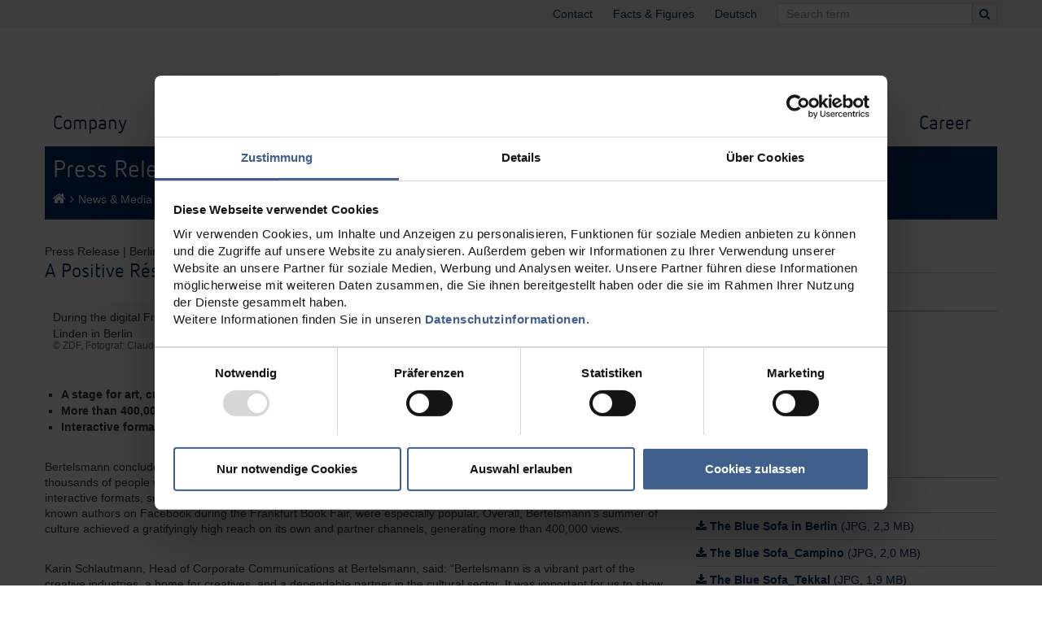

--- FILE ---
content_type: text/html;charset=UTF-8
request_url: https://www.bertelsmann.com/news-and-media/news/a-positive-resume-for-bertelsmann-s-digital-summer-of-culture.jsp
body_size: 10569
content:
<!DOCTYPE html>
<html lang="en">
		<head>
	<meta name="language" content="en" />
	<meta http-equiv="Content-Type" content="text/html; charset=utf-8" />
	<meta http-equiv="X-UA-Compatible" content="IE=edge" />
<!-- begin noindex -->
	<meta name="description" lang="en" content="International media company and it’s divisions; information for all interested people, journalists and applicants; financial data and business details"/>
	<meta name="author" content="Bertelsmann SE &amp; Co. KGaA (www.bertelsmann.com)" />
	<meta name="copyright" content="Bertelsmann SE &amp; Co. KGaA (www.bertelsmann.com)"/>
	<meta name="keywords" lang="en" content="jobs, career, jobs and career, job opportunities, job offer, job application, application, recruitment, profession, training, internship, trainee, career website, job portal, graduate portal, bank, employee, apprentice, student, graduate, job, pupil, finance, financial services, work, working place, manager, employed, online application, initiative application, recruiting, recruitment, human resources,Corporate Responsibility, Corporate Social Responsibility"/>
	<meta name="DC.Publisher" content="Bertelsmann SE &amp; Co. KGaA, Carl-Bertelsmann-Straße 270, D-33311 Gütersloh, www.bertelsmann.com"/>
	<meta name="DC.Language" content="en"/>
	<meta name="DC.Rights" content="All rights reserved by Bertelsmann SE &amp; Co. KGaA"/>
	<meta name="viewport" content="width=device-width, initial-scale=1.0" />
	<meta name="apple-mobile-web-app-capable" content="yes" />
	<meta name="apple-mobile-web-app-status-bar-style" content="black" />	
	<meta property="og:image" content="https://www.bertelsmann.com/media/layout/images/share-icon_social_media_share_icon_facebook.jpg" />
	<meta name="twitter:image" content="https://www.bertelsmann.com/media/layout/images/share-icon_social_media_share_icon_twitter.jpg"/>
	<meta property="og:description" content="Information about the international media enterprise and it&#39;s corporate divisions RTL Group, Penguin Random House, Gruner + Jahr, Arvato; detailed information for journalists in the Bertelsmann SE &amp; Co. KGaA&#39;s Press Center as well as everything about Corporate Responsibility activities at Bertelsmann." />
	<meta name="twitter:description" content="Information about the international media enterprise and it&#39;s corporate divisions RTL Group, Penguin Random House, Gruner + Jahr, Arvato; detailed information for journalists in the Bertelsmann SE &amp; Co. KGaA&#39;s Press Center as well as everything about Corporate Responsibility activities at Bertelsmann."/>
	<meta property="article:publisher" content="https://www.facebook.com/Bertelsmann" />	
    <meta property="og:type" content="website" />
	<meta name="twitter:card" value="summary" />
	<meta name="twitter:site" value="@Bertelsmann_com"/>
	<link rel="shortcut icon" href="/favicon.ico" type="image/x-icon" />
	<link rel="stylesheet" href="/bercs/css/bootstrap.css" />
	<link rel="stylesheet" href="/bercs/css/font-awesome.min.css" />
	<link rel="stylesheet" href="/bercs/css/plyr.min.css" />
	<!--[if IE 7]>
	<link rel="stylesheet" href="/bercs/css/font-awesome-ie7.min.css"/>
	<![endif]-->
	<link rel="stylesheet" href="/bercs/css/styles.css?v=2" />
	<link rel="stylesheet" href="/bercs/css/print.css" media="print" />
	<title>A Positive Résumé for Bertelsmann’s Digital Summer of Culture - Bertelsmann SE &amp; Co. KGaA</title>
	<meta property="og:title" content="A Positive Résumé for Bertelsmann’s Digital Summer of Culture - Bertelsmann SE &amp; Co. KGaA" />
	<meta property="twitter:title" content="A Positive Résumé for Bertelsmann’s Digital Summer of Culture - Bertelsmann SE &amp; Co. KGaA" />
		<meta name="DC.Identifier" content="https://www.bertelsmann.com"/>
	<meta property="og:url" content="https://www.bertelsmann.com/news-and-media/news/a-positive-resume-for-bertelsmann-s-digital-summer-of-culture.jsp"/>                           
	<meta name="twitter:url" content="https://www.bertelsmann.com/news-and-media/news/a-positive-resume-for-bertelsmann-s-digital-summer-of-culture.jsp"/>
	<!--ACTIVATED: SourcePoint-->
			<script id="Cookiebot" src="https://consent.cookiebot.com/uc.js" data-cbid="5eece7a0-65f4-47df-a6bc-7d538d830453" data-blockingmode="auto"  data-georegions="{'region':'US-06','cbid':'b360d1ec-f19c-47e9-818c-818e1c365482'}" type="text/javascript"></script>
		<!--ACTIVATED: google_tag_manager-->
<!-- Google Tag Manager -->
<script>
if(!!Cookiebot) {
console.log('Cookiebot.consent.marketing',Cookiebot.consent.marketing)
}
if(Cookiebot.consent.marketing) {
(function(w,d,s,l,i){w[l]=w[l]||[];w[l].push({'gtm.start':
new Date().getTime(),event:'gtm.js'});var f=d.getElementsByTagName(s)[0],
j=d.createElement(s),dl=l!='dataLayer'?'&l='+l:'';j.async=true;j.src=
'https://www.googletagmanager.com/gtm.js?id='+i+dl;f.parentNode.insertBefore(j,f);
})(window,document,'script','dataLayer','GTM-KTG6XQZ');
}</script>
<!-- End Google Tag Manager -->
		<script type="text/javascript" src="/bercs/js/jquery-1.9.1.min.js"></script>
	<script type="text/javascript" src="/bercs/bootstrap/js/bootstrap-typeahead.js"></script>
	<script type="text/javascript" src="/bercs/bootstrap/js/bootstrap-modal.js"></script>
	<script type="text/javascript" src="/bercs/js/matchmedia.js"></script>
	<script type="text/javascript" src="/bercs/js/picturefill.js"></script>
	<script type="text/javascript" src="/bercs/js/jquery-migrate-1.2.1.min.js"></script>
    <script type="text/javascript" src="/bercs/js/jquery.address-1.5.min.js"></script>
    <script type="text/javascript" src="/bercs/js/plyr.js"></script>
	<script type="text/javascript" src="/bercs/js/scripts.js"></script>	
	<script type="text/javascript" src="/bercs/js/domwrite.js"></script>	
	<script type="text/javascript" src="/bercs/js/functions.js?v=25 Oct 2022"></script>
	<script type="text/javascript" src="/bercs/js/nx_search.js"></script>
	<!--[if IE 8]>
	<script type="text/javascript" src="/bercs/js/respond.min.js"></script>
	<![endif]-->
	<!-- end noindex -->
</head>

<body itemscope 
		data-page-id="2848168" 
		data-publish-date="06.04.2020" 
		data-page-type="News-Detailseite" 
		data-page-depth="3" 
>
	<!--ACTIVATED: google_tag_manager_noscript-->
					<!-- Google Tag Manager (noscript) -->
<noscript><iframe src="https://www.googletagmanager.com/ns.html?id=GTM-KTG6XQZ"
height="0" width="0" style="display:none;visibility:hidden"></iframe></noscript>
<!-- End Google Tag Manager (noscript) -->
		<!-- begin noindex -->
<div style="display:none;">
	<div itemprop="name">A Positive Résumé for Bertelsmann’s Digital Summer of Culture - Bertelsmann SE &amp; Co. KGaA</div>
		<img itemprop="image" src="/media/layout/images/share-icon_social_media_share_icon_googleplus.jpg" />
	<p itemprop="description">Information about the international media enterprise and it&#39;s corporate divisions RTL Group, Penguin Random House, Gruner + Jahr, Arvato; detailed information for journalists in the Bertelsmann SE &amp; Co. KGaA&#39;s Press Center as well as everything about Corporate Responsibility activities at Bertelsmann.</p>
</div>
<!-- header start -->
<div id="header" role="header">
	<script type="text/javascript">
		var lang = "en";
	</script>
	<!-- service navigation start -->
<div id="service-bar">
	<div class="container">
		<div class="span12">
			<div id="search">
				<form method="post" id="topQueryForm" action="/common/search/">
					<label for="topQueryPattern">Search term</label>
					<input type="text" name="query" placeholder="Search term" autocomplete="off" id="topQueryPattern"/>
					<button type="submit"  aria-label="Search"><i class="icon-search"></i></button>
				</form>
			</div>
				<nav><div id="nav-service" class="navigation" role="navigation">
				<ul>
						<li>
							<a href="/meta/contact/">Contact</a>
						</li>
						<li>
							<a href="/meta/facts-and-figures/">Facts &amp; Figures</a>
						</li>
					<li><a href="https://www.bertelsmann.de/news-und-media/nachrichten/positive-bilanz-fuer-den-digitalen-kultursommer-von-bertelsmann.jsp">Deutsch</a></li>	
						</ul>	
			</div></nav>
		</div>
	</div>
</div>
<!-- service navigation end -->

	<div class="container">
		<div class="row">
			<div class="span12">
				<div class="header">
					<a href="/" id="logo" title="Bertelsmann">
			<div data-picture data-alt="">
				<div data-src="/media/layout/images/logos/header/logo-bertelsmann.png_header_logo_gt_1200_grid.png"></div>
				<div data-src='/media/layout/images/logos/header/logo-bertelsmann.png_header_logo_gt_1200_retina.png' data-media='(-webkit-min-device-pixel-ratio: 2), (min-resolution: 192dpi), (min-resolution: 2dppx)'></div>
				<!-- Fallback content for non-JS browsers. Same img src as the initial, unqualified source element. -->
				<noscript><img src="/media/layout/images/logos/header/logo-bertelsmann.png_header_logo_gt_1200_grid.png" alt=""></noscript>
			</div>

					</a>
				</div>
					<!-- main navigation start -->
<div id="nav-main" class="navigation">
	<div id="mobile-select"><i class="icon-reorder"></i></div>
	<nav>
			<ul class="navlevel-1">
	        		<li class="" data-level="0">
				<a href="/company/">Company</a>
				<ul class="navlevel-2">
	        		<li class="" data-level="1">
				<a href="/company/company-profile/">Company Profile</a>
				</li>
	        		<li class="" data-level="1">
				<a href="/company/alliances/">Alliances<i class="icon-angle-right"></i></a>
				<ul class="navlevel-3">
	        		<li class="" data-level="2">
				<a href="/company/alliances/content/">Content</a>
				</li>
	        		<li class="" data-level="2">
				<a href="/company/alliances/advertising/">Advertising</a>
				</li>
	        		<li class="" data-level="2">
				<a href="/company/alliances/technology-and-data/">Technology & Data</a>
				</li></ul></li>
	        		<li class="" data-level="1">
				<a href="/company/shareholder-structure/">Shareholder Structure</a>
				</li>
	        		<li class="" data-level="1">
				<a href="/company/management/">Management</a>
				</li>
	        		<li class="" data-level="1">
				<a href="/company/supervisory-board/">Supervisory Board</a>
				</li>
	        		<li class="" data-level="1">
				<a href="/company/essentials/">Our Values<i class="icon-angle-right"></i></a>
				<ul class="navlevel-3">
	        		<li class="" data-level="2">
				<a href="/company/essentials/essentials/">Essentials</a>
				</li>
	        		<li class="" data-level="2">
				<a href="/company/essentials/compliance/">Compliance</a>
				</li></ul></li>
	        		<li class="" data-level="1">
				<a href="/company/corporate-center/">Corporate Center<i class="icon-angle-right"></i></a>
				<ul class="navlevel-3">
	        		<li class="" data-level="2">
				<a href="/company/corporate-center/guetersloh/">Gütersloh</a>
				</li>
	        		<li class="" data-level="2">
				<a href="/company/corporate-center/new-york/">New York</a>
				</li>
	        		<li class="" data-level="2">
				<a href="/company/corporate-center/bertelsmann-in-berlin/">Bertelsmann in Berlin</a>
				</li></ul></li>
	        		<li class="" data-level="1">
				<a href="/company/public-affairs/">Public Affairs</a>
				</li>
	        		<li class="" data-level="1">
				<a href="/company/cultural-affairs/">Cultural Affairs<i class="icon-angle-right"></i></a>
				<ul class="navlevel-3">
	        		<li class="" data-level="2">
				<a href="/company/cultural-affairs/archivio-storico-ricordi/index-2.jsp">Archivio Storico Ricordi</a>
				</li>
	        		<li class="" data-level="2">
				<a href="/company/cultural-affairs/silent-movie-heritage/">Silent Movie Heritage</a>
				</li>
	        		<li class="" data-level="2">
				<a href="/company/cultural-affairs/literature-at-bertelsmann/">Literature: the Blue Sofa</a>
				</li>
	        		<li class="" data-level="2">
				<a href="/company/cultural-affairs/exhibitions/">Exhibitions</a>
				</li>
	        		<li class="" data-level="2">
				<a href="/company/cultural-affairs/ufa-film-nights/">UFA Film Nights</a>
				</li></ul></li>
	        		<li class="" data-level="1">
				<a href="/company/history/">History</a>
				</li></ul></li>
	        		<li class="" data-level="0">
				<a href="/divisions/">Divisions</a>
				<ul class="navlevel-2">
	        		<li class="" data-level="1">
				<a href="/divisions/rtl-group/">RTL Group</a>
				</li>
	        		<li class="" data-level="1">
				<a href="/divisions/penguin-random-house/">Penguin Random House</a>
				</li>
	        		<li class="" data-level="1">
				<a href="/divisions/bmg/">BMG</a>
				</li>
	        		<li class="" data-level="1">
				<a href="/divisions/arvato/">Arvato Group</a>
				</li>
	        		<li class="" data-level="1">
				<a href="/divisions/bertelsmann-printing-group/">Bertelsmann Marketing Services</a>
				</li>
	        		<li class="" data-level="1">
				<a href="/divisions/bertelsmann-education-group/">Bertelsmann Education Group</a>
				</li>
	        		<li class="" data-level="1">
				<a href="/divisions/bertelsmann-investments/">Bertelsmann Investments</a>
				</li></ul></li>
	        		<li class="" data-level="0">
				<a href="/strategy/">Strategy</a>
				</li>
	        		<li class="" data-level="0">
				<a href="/corporate-responsibility/">Corporate Responsibility</a>
				<ul class="navlevel-2">
	        		<li class="" data-level="1">
				<a href="/corporate-responsibility/values/">Values<i class="icon-angle-right"></i></a>
				<ul class="navlevel-3">
	        		<li class="" data-level="2">
				<a href="/corporate-responsibility/values/autonomy/">Autonomy</a>
				</li>
	        		<li class="" data-level="2">
				<a href="/corporate-responsibility/values/diversity/index-2.jsp">Diversity</a>
				</li>
	        		<li class="" data-level="2">
				<a href="/corporate-responsibility/values/collaboration/">Collaboration</a>
				</li></ul></li>
	        		<li class="" data-level="1">
				<a href="/corporate-responsibility/strategy/">Strategy<i class="icon-angle-right"></i></a>
				<ul class="navlevel-3">
	        		<li class="" data-level="2">
				<a href="/corporate-responsibility/strategy/management/">Management</a>
				</li>
	        		<li class="" data-level="2">
				<a href="/corporate-responsibility/strategy/stakeholderdialog/">Stakeholder Dialog</a>
				</li>
	        		<li class="" data-level="2">
				<a href="/corporate-responsibility/strategy/focus-topics/">Focus Topics</a>
				</li></ul></li>
	        		<li class="" data-level="1">
				<a href="/corporate-responsibility/projects-worldwide/">Engagement</a>
				</li>
	        		<li class="" data-level="1">
				<a href="/corporate-responsibility/reporting/">Reporting</a>
				</li></ul></li>
	        		<li class="active layerleft" data-level="0">
				<a href="/news-and-media/">News & Media</a>
				<ul class="navlevel-2">
	        		<li class="" data-level="1">
				<a href="/news-and-media/news/">News</a>
				</li>
	        		<li class="" data-level="1">
				<a href="/news-and-media/specials/">Specials</a>
				</li>
	        		<li class="" data-level="1">
				<a href="/news-and-media/social-media-newsroom/">Social Media Newsroom</a>
				</li>
	        		<li class="" data-level="1">
				<a href="/news-and-media/videos/">Videos</a>
				</li>
	        		<li class="" data-level="1">
				<a href="/news-and-media/podcasts/">Podcasts</a>
				</li>
	        		<li class="" data-level="1">
				<a href="/news-and-media/photographs/">Photographs</a>
				</li>
	        		<li class="" data-level="1">
				<a href="/news-and-media/materials/">Materials<i class="icon-angle-right"></i></a>
				<ul class="navlevel-3">
	        		<li class="" data-level="2">
				<a href="/news-and-media/materials/financial-reports/">Financial Reports</a>
				</li>
	        		<li class="" data-level="2">
				<a href="/news-and-media/materials/presentations/">Presentations</a>
				</li></ul></li>
	        		<li class="" data-level="1">
				<a href="/news-and-media/service/infoservice/">Service<i class="icon-angle-right"></i></a>
				<ul class="navlevel-3">
	        		<li class="" data-level="2">
				<a href="/news-and-media/service/infoservice/">Infoservice</a>
				</li></ul></li>
	        		<li class="" data-level="1">
				<a href="/news-and-media/contact/">Contact</a>
				</li></ul></li>
	        		<li class=" layerleft" data-level="0">
				<a href="/investor-relations/">Investor Relations</a>
				<ul class="navlevel-2">
	        		<li class="" data-level="1">
				<a href="/investor-relations/bertelsmann-at-a-glance/">Bertelsmann at a Glance<i class="icon-angle-right"></i></a>
				<ul class="navlevel-3">
	        		<li class="" data-level="2">
				<a href="/investor-relations/bertelsmann-at-a-glance/shareholders/">Shareholders</a>
				</li>
	        		<li class="" data-level="2">
				<a href="/investor-relations/bertelsmann-at-a-glance/financial-figures/">Financial Figures</a>
				</li>
	        		<li class="" data-level="2">
				<a href="/investor-relations/bertelsmann-at-a-glance/directors-dealings/">Directors' Dealings</a>
				</li>
	        		<li class="" data-level="2">
				<a href="/investor-relations/bertelsmann-at-a-glance/corporate-governance/">Corporate Governance</a>
				</li>
	        		<li class="" data-level="2">
				<a href="/investor-relations/bertelsmann-at-a-glance/corporate-responsibility/">Corporate Responsibility</a>
				</li>
	        		<li class="" data-level="2">
				<a href="/investor-relations/bertelsmann-at-a-glance/faq/">FAQ</a>
				</li></ul></li>
	        		<li class="" data-level="1">
				<a href="/investor-relations/financial-strategy/">Financial Strategy<i class="icon-angle-right"></i></a>
				<ul class="navlevel-3">
	        		<li class="" data-level="2">
				<a href="/investor-relations/financial-strategy/capital-market-orientation/">Capital Market Orientation</a>
				</li>
	        		<li class="" data-level="2">
				<a href="/investor-relations/financial-strategy/financial-targets/">Financial Targets</a>
				</li>
	        		<li class="" data-level="2">
				<a href="/investor-relations/financial-strategy/credit-rating/">Credit Rating</a>
				</li>
	        		<li class="" data-level="2">
				<a href="/investor-relations/financial-strategy/maturity-structure/">Maturity Structure</a>
				</li>
	        		<li class="" data-level="2">
				<a href="/investor-relations/financial-strategy/faq/">FAQ</a>
				</li></ul></li>
	        		<li class="" data-level="1">
				<a href="/investor-relations/profit-participation-certificates/">Profit Participation Certificates<i class="icon-angle-right"></i></a>
				<ul class="navlevel-3">
	        		<li class="" data-level="2">
				<a href="/investor-relations/profit-participation-certificates/overview/">Overview</a>
				</li>
	        		<li class="" data-level="2">
				<a href="/investor-relations/profit-participation-certificates/price-information/">Price Information</a>
				</li>
	        		<li class="" data-level="2">
				<a href="/investor-relations/profit-participation-certificates/characteristics/">Characteristics</a>
				</li>
	        		<li class="" data-level="2">
				<a href="/investor-relations/profit-participation-certificates/faq/">FAQ</a>
				</li></ul></li>
	        		<li class="" data-level="1">
				<a href="/investor-relations/bonds/">Bonds<i class="icon-angle-right"></i></a>
				<ul class="navlevel-3">
	        		<li class="" data-level="2">
				<a href="/investor-relations/bonds/listed-bonds/">Listed Bonds</a>
				</li>
	        		<li class="" data-level="2">
				<a href="/investor-relations/bonds/promissory-notes/">Promissory Notes</a>
				</li>
	        		<li class="" data-level="2">
				<a href="/investor-relations/bonds/debt-issuance-programme/">Debt Issuance Programme</a>
				</li>
	        		<li class="" data-level="2">
				<a href="/investor-relations/bonds/faq/">FAQ</a>
				</li></ul></li>
	        		<li class="" data-level="1">
				<a href="/investor-relations/financial-publications/">Financial Publications<i class="icon-angle-right"></i></a>
				<ul class="navlevel-3">
	        		<li class="" data-level="2">
				<a href="/investor-relations/financial-publications/financial-reports/">Financial Reports</a>
				</li>
	        		<li class="" data-level="2">
				<a href="/investor-relations/financial-publications/presentations/">Presentations</a>
				</li></ul></li>
	        		<li class="" data-level="1">
				<a href="/investor-relations/financial-calendar/">Financial Calendar</a>
				</li>
	        		<li class="" data-level="1">
				<a href="/investor-relations/financial-news/">Financial News</a>
				</li>
	        		<li class="" data-level="1">
				<a href="/investor-relations/contact/">Contact</a>
				</li></ul></li>
	        		<li class=" layerleft" data-level="0">
				<a href="/career/">Career</a>
				</li>
			</ul>
	</nav>
</div>
<!-- main navigation end -->
</div>
		</div>
	</div>
</div>
<!-- header end -->
<!-- end noindex -->
<div id="content" role="main">
		<div class="container">
				<!-- sectionhead start -->
<!-- begin noindex -->
<div class="row">
	<div id="sectionhead" class="span12">
		<div id="section-title">Press Release</div>
			<ul id="breadcrumb" class="navigation">
					<li><a href="/"><i class="icon-home"></i></a></li>
				<li><i class="icon-angle-right"></i></li>
					<li><a href="/news-and-media/">News & Media</a></li>
				<li><i class="icon-angle-right"></i></li>
					<li><a href="/news-and-media/news/">News</a></li>
				</ul>
			</div>
</div>
<!-- end noindex -->
<!-- sectionhead end -->
</div>
<div class="container">
<div class="row content" role="article">
<div class="span8" id="left">
	<!-- begin noindex -->
	<p class="meta">Press Release | Berlin/Milan/Gütersloh, 11/10/2020</p>
	<h1>A Positive Résumé for Bertelsmann’s Digital Summer of Culture</h1>
	<!-- end noindex -->
			<div class="big-slider">
				<ul class="indicator">
						<li class="active"></li>
						<li ></li>
						<li ></li>
						<li ></li>
						<li ></li>
						<li ></li>
				</ul>
				<div class="prev"><i class="icon-chevron-left"></i></div>
				<div class="next"><i class="icon-chevron-right"></i></div>
				<div class="items">
					<div class="item">
				<div class="image">
			<div data-picture data-alt="During the digital Frankfurt Book Fair 2020, the Blue Sofa welcomed more than 60 authors to Bertelsmann Unter den Linden in Berlin">
				<div data-src="/media/news-und-media/bildergalerien/blaues-sofa-oktober-2020/das-blaue-sofa-in-berlin-1600x900px_article_landscape_gt_1200_grid.jpg"></div>
				<div data-src='/media/news-und-media/bildergalerien/blaues-sofa-oktober-2020/das-blaue-sofa-in-berlin-1600x900px_article_landscape_lt_768_grid.jpg' data-media='(max-width: 767px)'></div>
				<div data-src='/media/news-und-media/bildergalerien/blaues-sofa-oktober-2020/das-blaue-sofa-in-berlin-1600x900px_article_landscape_lt_768_retina.jpg' data-media='(max-width: 767px) and (-webkit-min-device-pixel-ratio: 2), (max-width: 767px) and (min-resolution: 192dpi), (max-width: 767px) and (min-resolution: 2dppx)'></div>
				<div data-src='/media/news-und-media/bildergalerien/blaues-sofa-oktober-2020/das-blaue-sofa-in-berlin-1600x900px_article_landscape_gt_768_grid.jpg' data-media='(min-width: 768px)'></div>
				<div data-src='/media/news-und-media/bildergalerien/blaues-sofa-oktober-2020/das-blaue-sofa-in-berlin-1600x900px_article_landscape_gt_768_retina.jpg' data-media='(min-width: 768px) and (-webkit-min-device-pixel-ratio: 2), (min-width: 768px) and (min-resolution: 192dpi), (min-width: 768px) and (min-resolution: 2dppx)'></div>
				<div data-src='/media/news-und-media/bildergalerien/blaues-sofa-oktober-2020/das-blaue-sofa-in-berlin-1600x900px_article_landscape_gt_980_grid.jpg' data-media='(min-width: 980px)'></div>
				<div data-src='/media/news-und-media/bildergalerien/blaues-sofa-oktober-2020/das-blaue-sofa-in-berlin-1600x900px_article_landscape_gt_980_retina.jpg' data-media='(min-width: 980px) and (-webkit-min-device-pixel-ratio: 2), (min-width: 980px) and (min-resolution: 192dpi), (min-width: 980px) and (min-resolution: 2dppx)'></div>
				<div data-src='/media/news-und-media/bildergalerien/blaues-sofa-oktober-2020/das-blaue-sofa-in-berlin-1600x900px_article_landscape_gt_1200_grid.jpg' data-media='(min-width: 1200px)'></div>
				<div data-src='/media/news-und-media/bildergalerien/blaues-sofa-oktober-2020/das-blaue-sofa-in-berlin-1600x900px_article_landscape_gt_1200_retina.jpg' data-media='(min-width: 1200px) and (-webkit-min-device-pixel-ratio: 2), (min-width: 1200px) and (min-resolution: 192dpi), (min-width: 1200px) and (min-resolution: 2dppx)'></div>
				<!-- Fallback content for non-JS browsers. Same img src as the initial, unqualified source element. -->
				<noscript><img src="/media/news-und-media/bildergalerien/blaues-sofa-oktober-2020/das-blaue-sofa-in-berlin-1600x900px_article_landscape_gt_1200_grid.jpg" alt="During the digital Frankfurt Book Fair 2020, the Blue Sofa welcomed more than 60 authors to Bertelsmann Unter den Linden in Berlin"></noscript>
			</div>
			<!-- begin noindex -->
			<div class="copyright"><span>&copy; ZDF, Fotograf: Claudius Pflug</span></div>
			<!-- end noindex -->

<div class="caption">During the digital Frankfurt Book Fair 2020, the Blue Sofa welcomed more than 60 authors to Bertelsmann Unter den Linden in Berlin</div>
</div>
					</div>
					<div class="item">
				<div class="image">
			<div data-picture data-alt="Campino presents his book “Hope Street” on the Blue Sofa ">
				<div data-src="/media/news-und-media/bildergalerien/blaues-sofa-oktober-2020/das-blaue-sofa-campino-1600x900px_article_landscape_gt_1200_grid.jpg"></div>
				<div data-src='/media/news-und-media/bildergalerien/blaues-sofa-oktober-2020/das-blaue-sofa-campino-1600x900px_article_landscape_lt_768_grid.jpg' data-media='(max-width: 767px)'></div>
				<div data-src='/media/news-und-media/bildergalerien/blaues-sofa-oktober-2020/das-blaue-sofa-campino-1600x900px_article_landscape_lt_768_retina.jpg' data-media='(max-width: 767px) and (-webkit-min-device-pixel-ratio: 2), (max-width: 767px) and (min-resolution: 192dpi), (max-width: 767px) and (min-resolution: 2dppx)'></div>
				<div data-src='/media/news-und-media/bildergalerien/blaues-sofa-oktober-2020/das-blaue-sofa-campino-1600x900px_article_landscape_gt_768_grid.jpg' data-media='(min-width: 768px)'></div>
				<div data-src='/media/news-und-media/bildergalerien/blaues-sofa-oktober-2020/das-blaue-sofa-campino-1600x900px_article_landscape_gt_768_retina.jpg' data-media='(min-width: 768px) and (-webkit-min-device-pixel-ratio: 2), (min-width: 768px) and (min-resolution: 192dpi), (min-width: 768px) and (min-resolution: 2dppx)'></div>
				<div data-src='/media/news-und-media/bildergalerien/blaues-sofa-oktober-2020/das-blaue-sofa-campino-1600x900px_article_landscape_gt_980_grid.jpg' data-media='(min-width: 980px)'></div>
				<div data-src='/media/news-und-media/bildergalerien/blaues-sofa-oktober-2020/das-blaue-sofa-campino-1600x900px_article_landscape_gt_980_retina.jpg' data-media='(min-width: 980px) and (-webkit-min-device-pixel-ratio: 2), (min-width: 980px) and (min-resolution: 192dpi), (min-width: 980px) and (min-resolution: 2dppx)'></div>
				<div data-src='/media/news-und-media/bildergalerien/blaues-sofa-oktober-2020/das-blaue-sofa-campino-1600x900px_article_landscape_gt_1200_grid.jpg' data-media='(min-width: 1200px)'></div>
				<div data-src='/media/news-und-media/bildergalerien/blaues-sofa-oktober-2020/das-blaue-sofa-campino-1600x900px_article_landscape_gt_1200_retina.jpg' data-media='(min-width: 1200px) and (-webkit-min-device-pixel-ratio: 2), (min-width: 1200px) and (min-resolution: 192dpi), (min-width: 1200px) and (min-resolution: 2dppx)'></div>
				<!-- Fallback content for non-JS browsers. Same img src as the initial, unqualified source element. -->
				<noscript><img src="/media/news-und-media/bildergalerien/blaues-sofa-oktober-2020/das-blaue-sofa-campino-1600x900px_article_landscape_gt_1200_grid.jpg" alt="Campino presents his book “Hope Street” on the Blue Sofa "></noscript>
			</div>
			<!-- begin noindex -->
			<div class="copyright"><span>&copy; Bertelsmann, Fotograf: Thomas Ecke</span></div>
			<!-- end noindex -->

<div class="caption">Campino presents his book “Hope Street” on the Blue Sofa </div>
</div>
					</div>
					<div class="item">
				<div class="image">
			<div data-picture data-alt="Düzen Tekkal talks about her book “#GermanDream” on the Blue Sofa">
				<div data-src="/media/news-und-media/bildergalerien/blaues-sofa-oktober-2020/das-blaue-sofa-tekkal-1600x900px_article_landscape_gt_1200_grid.jpg"></div>
				<div data-src='/media/news-und-media/bildergalerien/blaues-sofa-oktober-2020/das-blaue-sofa-tekkal-1600x900px_article_landscape_lt_768_grid.jpg' data-media='(max-width: 767px)'></div>
				<div data-src='/media/news-und-media/bildergalerien/blaues-sofa-oktober-2020/das-blaue-sofa-tekkal-1600x900px_article_landscape_lt_768_retina.jpg' data-media='(max-width: 767px) and (-webkit-min-device-pixel-ratio: 2), (max-width: 767px) and (min-resolution: 192dpi), (max-width: 767px) and (min-resolution: 2dppx)'></div>
				<div data-src='/media/news-und-media/bildergalerien/blaues-sofa-oktober-2020/das-blaue-sofa-tekkal-1600x900px_article_landscape_gt_768_grid.jpg' data-media='(min-width: 768px)'></div>
				<div data-src='/media/news-und-media/bildergalerien/blaues-sofa-oktober-2020/das-blaue-sofa-tekkal-1600x900px_article_landscape_gt_768_retina.jpg' data-media='(min-width: 768px) and (-webkit-min-device-pixel-ratio: 2), (min-width: 768px) and (min-resolution: 192dpi), (min-width: 768px) and (min-resolution: 2dppx)'></div>
				<div data-src='/media/news-und-media/bildergalerien/blaues-sofa-oktober-2020/das-blaue-sofa-tekkal-1600x900px_article_landscape_gt_980_grid.jpg' data-media='(min-width: 980px)'></div>
				<div data-src='/media/news-und-media/bildergalerien/blaues-sofa-oktober-2020/das-blaue-sofa-tekkal-1600x900px_article_landscape_gt_980_retina.jpg' data-media='(min-width: 980px) and (-webkit-min-device-pixel-ratio: 2), (min-width: 980px) and (min-resolution: 192dpi), (min-width: 980px) and (min-resolution: 2dppx)'></div>
				<div data-src='/media/news-und-media/bildergalerien/blaues-sofa-oktober-2020/das-blaue-sofa-tekkal-1600x900px_article_landscape_gt_1200_grid.jpg' data-media='(min-width: 1200px)'></div>
				<div data-src='/media/news-und-media/bildergalerien/blaues-sofa-oktober-2020/das-blaue-sofa-tekkal-1600x900px_article_landscape_gt_1200_retina.jpg' data-media='(min-width: 1200px) and (-webkit-min-device-pixel-ratio: 2), (min-width: 1200px) and (min-resolution: 192dpi), (min-width: 1200px) and (min-resolution: 2dppx)'></div>
				<!-- Fallback content for non-JS browsers. Same img src as the initial, unqualified source element. -->
				<noscript><img src="/media/news-und-media/bildergalerien/blaues-sofa-oktober-2020/das-blaue-sofa-tekkal-1600x900px_article_landscape_gt_1200_grid.jpg" alt="Düzen Tekkal talks about her book “#GermanDream” on the Blue Sofa"></noscript>
			</div>
			<!-- begin noindex -->
			<div class="copyright"><span>&copy; Bertelsmann, Fotograf: Thomas Ecke</span></div>
			<!-- end noindex -->

<div class="caption">Düzen Tekkal talks about her book “#GermanDream” on the Blue Sofa</div>
</div>
					</div>
					<div class="item">
				<div class="image">
			<div data-picture data-alt="Anne Weber, winner of the German Book Prize 2020, answers questions from the audience on Bertelsmann’s Facebook channel">
				<div data-src="/media/news-und-media/bildergalerien/blaues-sofa-oktober-2020/publikums-chat-weber-1600x900px_article_landscape_gt_1200_grid.jpg"></div>
				<div data-src='/media/news-und-media/bildergalerien/blaues-sofa-oktober-2020/publikums-chat-weber-1600x900px_article_landscape_lt_768_grid.jpg' data-media='(max-width: 767px)'></div>
				<div data-src='/media/news-und-media/bildergalerien/blaues-sofa-oktober-2020/publikums-chat-weber-1600x900px_article_landscape_lt_768_retina.jpg' data-media='(max-width: 767px) and (-webkit-min-device-pixel-ratio: 2), (max-width: 767px) and (min-resolution: 192dpi), (max-width: 767px) and (min-resolution: 2dppx)'></div>
				<div data-src='/media/news-und-media/bildergalerien/blaues-sofa-oktober-2020/publikums-chat-weber-1600x900px_article_landscape_gt_768_grid.jpg' data-media='(min-width: 768px)'></div>
				<div data-src='/media/news-und-media/bildergalerien/blaues-sofa-oktober-2020/publikums-chat-weber-1600x900px_article_landscape_gt_768_retina.jpg' data-media='(min-width: 768px) and (-webkit-min-device-pixel-ratio: 2), (min-width: 768px) and (min-resolution: 192dpi), (min-width: 768px) and (min-resolution: 2dppx)'></div>
				<div data-src='/media/news-und-media/bildergalerien/blaues-sofa-oktober-2020/publikums-chat-weber-1600x900px_article_landscape_gt_980_grid.jpg' data-media='(min-width: 980px)'></div>
				<div data-src='/media/news-und-media/bildergalerien/blaues-sofa-oktober-2020/publikums-chat-weber-1600x900px_article_landscape_gt_980_retina.jpg' data-media='(min-width: 980px) and (-webkit-min-device-pixel-ratio: 2), (min-width: 980px) and (min-resolution: 192dpi), (min-width: 980px) and (min-resolution: 2dppx)'></div>
				<div data-src='/media/news-und-media/bildergalerien/blaues-sofa-oktober-2020/publikums-chat-weber-1600x900px_article_landscape_gt_1200_grid.jpg' data-media='(min-width: 1200px)'></div>
				<div data-src='/media/news-und-media/bildergalerien/blaues-sofa-oktober-2020/publikums-chat-weber-1600x900px_article_landscape_gt_1200_retina.jpg' data-media='(min-width: 1200px) and (-webkit-min-device-pixel-ratio: 2), (min-width: 1200px) and (min-resolution: 192dpi), (min-width: 1200px) and (min-resolution: 2dppx)'></div>
				<!-- Fallback content for non-JS browsers. Same img src as the initial, unqualified source element. -->
				<noscript><img src="/media/news-und-media/bildergalerien/blaues-sofa-oktober-2020/publikums-chat-weber-1600x900px_article_landscape_gt_1200_grid.jpg" alt="Anne Weber, winner of the German Book Prize 2020, answers questions from the audience on Bertelsmann’s Facebook channel"></noscript>
			</div>
			<!-- begin noindex -->
			<div class="copyright"><span>&copy; Bertelsmann, Fotograf: Thomas Ecke</span></div>
			<!-- end noindex -->

<div class="caption">Anne Weber, winner of the German Book Prize 2020, answers questions from the audience on Bertelsmann’s Facebook channel</div>
</div>
					</div>
					<div class="item">
				<div class="image">
			<div data-picture data-alt="">
				<div data-src="/media/news-und-media/bildergalerien/blaues-sofa-oktober-2020/play-button-ricordi_article_landscape_gt_1200_grid.png"></div>
				<div data-src='/media/news-und-media/bildergalerien/blaues-sofa-oktober-2020/play-button-ricordi_article_landscape_lt_768_grid.png' data-media='(max-width: 767px)'></div>
				<div data-src='/media/news-und-media/bildergalerien/blaues-sofa-oktober-2020/play-button-ricordi_article_landscape_lt_768_retina.png' data-media='(max-width: 767px) and (-webkit-min-device-pixel-ratio: 2), (max-width: 767px) and (min-resolution: 192dpi), (max-width: 767px) and (min-resolution: 2dppx)'></div>
				<div data-src='/media/news-und-media/bildergalerien/blaues-sofa-oktober-2020/play-button-ricordi_article_landscape_gt_768_grid.png' data-media='(min-width: 768px)'></div>
				<div data-src='/media/news-und-media/bildergalerien/blaues-sofa-oktober-2020/play-button-ricordi_article_landscape_gt_768_retina.png' data-media='(min-width: 768px) and (-webkit-min-device-pixel-ratio: 2), (min-width: 768px) and (min-resolution: 192dpi), (min-width: 768px) and (min-resolution: 2dppx)'></div>
				<div data-src='/media/news-und-media/bildergalerien/blaues-sofa-oktober-2020/play-button-ricordi_article_landscape_gt_980_grid.png' data-media='(min-width: 980px)'></div>
				<div data-src='/media/news-und-media/bildergalerien/blaues-sofa-oktober-2020/play-button-ricordi_article_landscape_gt_980_retina.png' data-media='(min-width: 980px) and (-webkit-min-device-pixel-ratio: 2), (min-width: 980px) and (min-resolution: 192dpi), (min-width: 980px) and (min-resolution: 2dppx)'></div>
				<div data-src='/media/news-und-media/bildergalerien/blaues-sofa-oktober-2020/play-button-ricordi_article_landscape_gt_1200_grid.png' data-media='(min-width: 1200px)'></div>
				<div data-src='/media/news-und-media/bildergalerien/blaues-sofa-oktober-2020/play-button-ricordi_article_landscape_gt_1200_retina.png' data-media='(min-width: 1200px) and (-webkit-min-device-pixel-ratio: 2), (min-width: 1200px) and (min-resolution: 192dpi), (min-width: 1200px) and (min-resolution: 2dppx)'></div>
				<!-- Fallback content for non-JS browsers. Same img src as the initial, unqualified source element. -->
				<noscript><img src="/media/news-und-media/bildergalerien/blaues-sofa-oktober-2020/play-button-ricordi_article_landscape_gt_1200_grid.png" alt=""></noscript>
			</div>

</div>
					</div>
					<div class="item">
				<div class="image">
			<div data-picture data-alt="">
				<div data-src="/media/news-und-media/bildergalerien/blaues-sofa-oktober-2020/play-button-ufa-fn_article_landscape_gt_1200_grid.png"></div>
				<div data-src='/media/news-und-media/bildergalerien/blaues-sofa-oktober-2020/play-button-ufa-fn_article_landscape_lt_768_grid.png' data-media='(max-width: 767px)'></div>
				<div data-src='/media/news-und-media/bildergalerien/blaues-sofa-oktober-2020/play-button-ufa-fn_article_landscape_lt_768_retina.png' data-media='(max-width: 767px) and (-webkit-min-device-pixel-ratio: 2), (max-width: 767px) and (min-resolution: 192dpi), (max-width: 767px) and (min-resolution: 2dppx)'></div>
				<div data-src='/media/news-und-media/bildergalerien/blaues-sofa-oktober-2020/play-button-ufa-fn_article_landscape_gt_768_grid.png' data-media='(min-width: 768px)'></div>
				<div data-src='/media/news-und-media/bildergalerien/blaues-sofa-oktober-2020/play-button-ufa-fn_article_landscape_gt_768_retina.png' data-media='(min-width: 768px) and (-webkit-min-device-pixel-ratio: 2), (min-width: 768px) and (min-resolution: 192dpi), (min-width: 768px) and (min-resolution: 2dppx)'></div>
				<div data-src='/media/news-und-media/bildergalerien/blaues-sofa-oktober-2020/play-button-ufa-fn_article_landscape_gt_980_grid.png' data-media='(min-width: 980px)'></div>
				<div data-src='/media/news-und-media/bildergalerien/blaues-sofa-oktober-2020/play-button-ufa-fn_article_landscape_gt_980_retina.png' data-media='(min-width: 980px) and (-webkit-min-device-pixel-ratio: 2), (min-width: 980px) and (min-resolution: 192dpi), (min-width: 980px) and (min-resolution: 2dppx)'></div>
				<div data-src='/media/news-und-media/bildergalerien/blaues-sofa-oktober-2020/play-button-ufa-fn_article_landscape_gt_1200_grid.png' data-media='(min-width: 1200px)'></div>
				<div data-src='/media/news-und-media/bildergalerien/blaues-sofa-oktober-2020/play-button-ufa-fn_article_landscape_gt_1200_retina.png' data-media='(min-width: 1200px) and (-webkit-min-device-pixel-ratio: 2), (min-width: 1200px) and (min-resolution: 192dpi), (min-width: 1200px) and (min-resolution: 2dppx)'></div>
				<!-- Fallback content for non-JS browsers. Same img src as the initial, unqualified source element. -->
				<noscript><img src="/media/news-und-media/bildergalerien/blaues-sofa-oktober-2020/play-button-ufa-fn_article_landscape_gt_1200_grid.png" alt=""></noscript>
			</div>

</div>
					</div>
				</div>
			</div>
		<p>	<ul>
			<li  class="liststyle_1">
		<strong>A stage for art, culture, and partners from the creative industries in times of Corona</strong>
	</li>
	<li  class="liststyle_1">
		<strong>More than 400,000 views of concert streams, digital UFA Film Nights and live broadcasts from the Blue Sofa</strong>
	</li>
	<li  class="liststyle_1">
		<strong>Interactive formats such as audience chats with authors during the book fair were particularly popular</strong>
	</li>

	</ul>
</p><p>Bertelsmann concludes its digital summer of culture with a positive stocktaking: In 2020, the year of Corona, it attracted thousands of people with concert streams, a digital silent film festival, and live broadcasts of author talks. Hybrid and interactive formats, such as conversations on the Blue Sofa or audience chats, which Bertelsmann organized with well-known authors on Facebook during the Frankfurt Book Fair, were especially popular. Overall, Bertelsmann’s summer of culture achieved a gratifyingly high reach on its own and partner channels, generating more than 400,000 views.</p><p>Karin Schlautmann, Head of Corporate Communications at Bertelsmann, said: “Bertelsmann is a vibrant part of the creative industries, a home for creatives, and a dependable partner in the cultural sector. It was important for us to show a presence with the digital summer of culture, especially in times of corona-related hardship. Our initiative gave a stage to European music and film heritage, but also to literature and its protagonists, while also bringing joy to a broad audience. Our message is clear: we stand by creatives and our cultural partners, even in difficult times.” Bertelsmann will continue to make its cultural formats available online under the Culture@Bertelsmann umbrella brand and will add in-person events as soon as this is possible again, emphasized Schlautmann.</p><p>The digital Culture@Bertelsmann series began in June and July with online activities by the Group’s own Ricordi Archive in Milan, where treasures from 200 years of Italian opera history are housed. Besides live recordings of rare operas that Bertelsmann and the Berliner Operngruppe had presented at the Konzerthaus Berlin, one project in particular met with a great response: In a crowdsourcing effort initiated by the archive, approximately 3,500 historical Casa Ricordi business letters, most of them handwritten, were transcribed by music lovers from all over the world to make them accessible for music research.</p><p>August was dominated by the UFA Film Nights silent film festival, which in light of the current situation took place exclusively online instead of in the open air on Berlin’s Museum Island as usual. The livestream included Fritz Lang’s technically visionary masterpiece “Frau im Mond” (Woman in the Moon) (1929), the semi-documentary silent film “Menschen am Sonntag” (People on Sunday) by Robert Siodmak, Edgar G. Ulmer, and Billie Wilder (1929/1930), and Lotte Reiniger’s “Die Abenteuer des Prinzen Achmed” (The Adventures of Prince Achmed) (1926), the first full-length animated film in history. The music for the films was provided by star DJ Jeff Mills, chill-out pioneer Raphaël Marionneau, and the Ensemble Trioglyzerin. The digital UFA Film Nights attracted nearly 15,000 fans of silent film online.</p><p>In October, the month of the Book Fair, everything revolved around literature and the Blue Sofa: The partners Bertelsmann, ZDF, Deutschlandfunk Kultur, and 3sat set up what is probably the best-known piece of furniture in the German literary world at Bertelsmann Unter den Linden 1 in Berlin to coincide with the digital Frankfurt Book Fair. Using a new hybrid concept and in compliance with strict hygiene regulations, they welcomed more than 60 authors there, who presented their current books under the hashtag #DasBlaueSofaDigital. The talks were broadcast live by ZDF for three days and are still available at <a data-link-type="external_link" href="https://www.zdf.de/kultur" target="_blank">zdfkultur.de&#xA0;<i class="icon-external-link"></i></a>
 and <a data-link-type="external_link" href="https://www.das-blaue-sofa.de/" target="_blank">das-blaue-sofa.de&#xA0;<i class="icon-external-link"></i></a>
. To date, they have been viewed online almost 250,000 times. The publishers involved drew a thoroughly positive conclusion. “This year’s Blue Sofa was like a Frankfurt Book Fair in miniature,” said a representative of the publisher Siedler, summarizing the atmosphere.</p><p>After their conversations on the Blue Sofa, several authors, including Christian Berkel, Campino, Richard David Precht, Düzen Tekkal, and this year’s German Book Prize winner Anne Weber, switched to Bertelsmann’s Facebook channel where they answered questions from the audience. For the authors this was a welcome opportunity to personally get in touch with their fans. “An excellent format. It strikes a chord,” said a delighted Christian Berkel, who had presented his book “Ada.” “I thought it was really great to be able to talk to the audience,” he added. For Düzen Tekkal, author of “#GermanDream,” the social media format was “intense and emotional.”</p><p>Bertelsmann recorded a good 42,000 views of the Blue Sofa on Facebook alone. The Blue Sofa’s own Instagram account also clocked more than 43,000 views. Starting in September, responses were posted there from around 200 authors who Bertelsmann had asked about their books and expectations of the Book Fair.</p><p>Information on the digital summer of culture can be found on the Bertelsmann website <a href="">www.bertelsmann.com/culture-digital&#xA0;<i class="icon-double-angle-right"></i></a>
. On social media, Bertelsmann’s cultural activities can be found mainly on <a data-link-type="external_link" href="http://www.facebook.com/Bertelsmann" target="_blank">www.facebook.com/Bertelsmann&#xA0;<i class="icon-external-link"></i></a>
 and by using the hashtags #BertelsmannCultureDigital and #DasBlaueSofaDigital.</p><p>Bertelsmann has long been involved in the cultural sector in many different ways, both nationally and internationally. Its Culture@Bertelsmann activities comprise exhibitions, readings and concerts, the Blue Sofa literary format co-created with partners, and the Group’s commitment to preserving Europe’s cultural heritage.</p><p><strong>About Bertelsmann</strong><br/>Bertelsmann is a media, services and education company that operates in about 50 countries around the world. It includes the broadcaster RTL Group, the trade book publisher Penguin Random House, the magazine publisher Gruner + Jahr, the music company BMG, the service provider Arvato, the Bertelsmann Printing Group, the Bertelsmann Education Group and Bertelsmann Investments, an international network of funds. The company has 126,000 employees and generated revenues of €18.0 billion in the 2019 financial year. Bertelsmann stands for creativity and entrepreneurship. This combination promotes first-class media content and innovative service solutions that inspire customers around the world. Bertelsmann aims to be carbon-neutral by 2030</p>
	<!-- begin noindex -->
<div class="item social-bar">
	<div class="recommend">
		<span>Recommend this page</span>
		<a href="#" 
 		onclick="window.open('https://www.facebook.com/sharer/sharer.php?u='+encodeURIComponent(location.href), 
 		'facebook-share-dialog', 'width=626,height=436');return false;">
 		<i class="icon-facebook"></i></a>
		<a
			class="x_share"
		>
			<i class="icon-twitter"></i>
		</a>
		<script> 
			function setupX() {
				let newTwitterUrl = "https://x.com/share?url=" + document.URL;
				let shareLinks = document.querySelectorAll('.x_share');    
			    shareLinks.forEach(function(shareLink) {  
        	    	shareLink.href = newTwitterUrl;    
            		shareLink.target = "_blank";
				});  
			}
		 	setupX();  
	    </script>
		<a href="#"
			onclick="window.open('https://www.xing.com/app/user?op=share;url=' + encodeURIComponent(location.href),
	 		'xing-share-dialog', 'width=626,height=436');return false;"
			title="Ihren XING-Kontakten zeigen">
			<i class="icon-xing"></i>
		</a>
		<a href="#"
			onclick="window.open('https://www.linkedin.com/shareArticle?mini=true&url=' + encodeURIComponent(location.href),
	 		'linkedin-share-dialog', 'width=626,height=436');return false;"
			title="Ihren XING-Kontakten zeigen">
			<i class="icon-linkedin"></i>
		</a>
	</div>
	<div class="print">
		<span>Print</span>
		<span><i class="icon-print"></i></span>
	</div>
</div>
<!-- end noindex -->
 
</div>
<div class="span4" id="right">
	<!-- begin noindex -->
<div class="item social-bar">
	<div class="recommend">
		<span>Recommend this page</span>
		<a href="#" 
 		onclick="window.open('https://www.facebook.com/sharer/sharer.php?u='+encodeURIComponent(location.href), 
 		'facebook-share-dialog', 'width=626,height=436');return false;">
 		<i class="icon-facebook"></i></a>
		<a
			class="x_share"
		>
			<i class="icon-twitter"></i>
		</a>
		<script> 
			function setupX() {
				let newTwitterUrl = "https://x.com/share?url=" + document.URL;
				let shareLinks = document.querySelectorAll('.x_share');    
			    shareLinks.forEach(function(shareLink) {  
        	    	shareLink.href = newTwitterUrl;    
            		shareLink.target = "_blank";
				});  
			}
		 	setupX();  
	    </script>
		<a href="#"
			onclick="window.open('https://www.xing.com/app/user?op=share;url=' + encodeURIComponent(location.href),
	 		'xing-share-dialog', 'width=626,height=436');return false;"
			title="Ihren XING-Kontakten zeigen">
			<i class="icon-xing"></i>
		</a>
		<a href="#"
			onclick="window.open('https://www.linkedin.com/shareArticle?mini=true&url=' + encodeURIComponent(location.href),
	 		'linkedin-share-dialog', 'width=626,height=436');return false;"
			title="Ihren XING-Kontakten zeigen">
			<i class="icon-linkedin"></i>
		</a>
	</div>
</div>
<!-- end noindex -->
 
			<div class="item clearfix contact mobile-push-bottom">
	<div class="text">
		<!-- begin noindex -->
		<h4>Contact</h4>
		<!-- end noindex -->
		<div class="image">
			<div data-picture data-alt="Markus Harbaum - Your contact person">
				<div data-src="/media/ansprechpartner/rechte-spalte-quadratisch/markus-harbaum-240_contact_gt_1200_grid.jpg"></div>
				<div data-src='/media/ansprechpartner/rechte-spalte-quadratisch/markus-harbaum-240_contact_gt_1200_retina.jpg' data-media='(-webkit-min-device-pixel-ratio: 2), (min-resolution: 192dpi), (min-resolution: 2dppx)'></div>
				<!-- Fallback content for non-JS browsers. Same img src as the initial, unqualified source element. -->
				<noscript><img src="/media/ansprechpartner/rechte-spalte-quadratisch/markus-harbaum-240_contact_gt_1200_grid.jpg" alt="Markus Harbaum - Your contact person"></noscript>
			</div>

		</div>
		<!-- begin noindex -->
		<div class="content">
			<p><strong>Markus Harbaum</strong>
			<br/><span class="contact-division">
				Head of Communications Content Team
			</span>
			</p>
			<p class="contact-information">
					Phone: +49 (0) 5241 80 2466
			</p>
			<div class="social-channels">
					<a class="mailto_link " data-prefix="markus.harbaum" data-suffix="bertelsmann.de" href="#"> <i class="icon-envelope-alt"></i></a>
			</div>
		</div>
		<!-- end noindex -->
	</div>
</div>


<div class="item">
	<!-- begin noindex -->
		<h4>Material</h4>
	<!-- end noindex -->
	<ul class="link-list">
			<!-- begin noindex -->
<li class="liststyle_1">
	<a class="liststyle_1" data-link-type="download" href="/media/news-und-media/pressemitteilungen-als-pdf/2020/pm-20201110-culturebertelsmanndigital-bilanz-engl.pdf" target="_blank"><i class="icon-download-alt"></i> Press Release
	<span class="filesize">(PDF, 48 KB)</span></a>
</li>
<!-- end noindex -->

			<!-- begin noindex -->
<li class="liststyle_1">
	<a class="liststyle_1" data-link-type="download" href="/media/news-und-media/bildergalerien/blaues-sofa-oktober-2020/cp12122.jpg" target="_blank"><i class="icon-download-alt"></i> The Blue Sofa in Berlin
	<span class="filesize">(JPG, 2,3 MB)</span></a>
</li>
<!-- end noindex -->

			<!-- begin noindex -->
<li class="liststyle_1">
	<a class="liststyle_1" data-link-type="download" href="/media/news-und-media/bildergalerien/blaues-sofa-oktober-2020/1-bertelsmann-dasblauesofa-161020-campino.jpg" target="_blank"><i class="icon-download-alt"></i> The Blue Sofa_Campino
	<span class="filesize">(JPG, 2,0 MB)</span></a>
</li>
<!-- end noindex -->

			<!-- begin noindex -->
<li class="liststyle_1">
	<a class="liststyle_1" data-link-type="download" href="/media/news-und-media/bildergalerien/blaues-sofa-oktober-2020/7-bertelsmann-dasblauesofa-161020-tekkal.jpg" target="_blank"><i class="icon-download-alt"></i> The Blue Sofa_Tekkal
	<span class="filesize">(JPG, 1,9 MB)</span></a>
</li>
<!-- end noindex -->

			<!-- begin noindex -->
<li class="liststyle_1">
	<a class="liststyle_1" data-link-type="download" href="/media/news-und-media/bildergalerien/blaues-sofa-oktober-2020/5-bertelsmann-dasblauesofa-161020-weber.jpg" target="_blank"><i class="icon-download-alt"></i> Audience Chat_Weber
	<span class="filesize">(JPG, 2,3 MB)</span></a>
</li>
<!-- end noindex -->

	</ul>
</div>
<div class="item related-list">
	<!-- begin noindex -->
	<h4>Related Press Releases</h4>
	<ul>
				<li>
		<p class="meta">
					Press Release
						|
					Berlin, 09/23/2020
		</p>
		<h6><a href="/news-and-media/news/a-new-concept-the-blue-sofa-and-the-frankfurt-book-fair-2020.-german-and-international-authors-take-their-seats-live.jsp">A New Concept: The Blue Sofa and the Frankfurt Book Fair 2020. German and International Authors Take Their Seats Live and Digitally</a></h6>
	</li>

				<li>
		<p class="meta">
					Press Release
						|
					Berlin/Milan/Gütersloh, 06/18/2020
		</p>
		<h6><a href="/news-and-media/news/culture-bertelsmann-goes-digital-bertelsmann-s-cultural-offer-focuses-on-streaming-and-interaction.jsp">Culture@Bertelsmann Goes Digital: Bertelsmann’s Cultural Offer Focuses on Streaming and Interaction</a></h6>
	</li>

	</ul>
	<!-- end noindex -->
</div>

</div>


</div>
</div>

	</div>
	<script type="text/javascript">
		$(window).on("picturefill_complete", function(){
		  jso.bigSliderResize();
		});
	</script>
		<!-- begin noindex -->
<div id="footer">
<!-- footer start -->
<div class="container">
	<div class="row">
		<div id="services">
			<div class="span3 item">
				<div class="footernav navigation">
					<h5>Services</h5>
					<ul>
							<li>
								<a href="/meta/website-credits/">Website Credits</a>
							</li>
							<li>
								<a href="/meta/privacy/">Privacy Statement</a>
							</li>
							<li>
								<a href="#" onclick="event.preventDefault(); Cookiebot.show();">Cookie-Settings</a>
							</li>
							<li>
								<a href="/meta/sitemap/">Sitemap</a>
							</li>
							<li>
								<a href="/news-and-media/contact/">Contact</a>
							</li>
							<li>
								<a href="/company/essentials/compliance/">Compliance</a>
							</li>
					</ul>
				</div>
			</div>			
			<div class="span3 item footer-contact">
				<div>
					<h5>Contact</h5>
						<p>Bertelsmann SE &amp; Co. KGaA<br/>Carl-Bertelsmann-Straße 270<br/>33311 Gütersloh</p><p></p><p>Phone: +49 (0) 5241-80-0<br/>Fax: +49 (0) 5241-80-62321</p><p> </p><p><a class="mailto_link email-label" data-prefix="info" data-suffix="bertelsmann.de" href="#">
Send email
<i class="icon-double-angle-right"></i></a> </p>
				</div>
			</div>
			<div class="span3 item">
				<div class="footernav" class="navigation">
					<h5>More Bertelsmann</h5>
					<ul>
						<li><a href="https://www.bertelsmann.com/news-and-media/news/news-detailseite_88960.jsp" target="_blank">Bertelsmann Newsletter <i class="icon-external-link"></i></a></li>
						<li><a href="https://history.bertelsmann.com/en/phases/index" target="_blank">Bertelsmann Chronicle <i class="icon-external-link"></i></a></li>
						<li><a href="https://www.createyourowncareer.com" target="_blank">Career - Create Your Own Career <i class="icon-external-link"></i></a></li>
					</ul>
				</div>			
			</div>
			<div class="span3 item">
				<h5>Bertelsmann Network</h5>
				<div id="social">
							<!-- Newsletter: /media/layout/images/icons/facebook.png -->
						<a href="http://www.facebook.com/Bertelsmann" target="_blank">
							<i class="icon-facebook" title="facebook"></i>
						</a>
							<!-- Newsletter: /media/layout/images/icons/twitter.png -->
						<a href="http://x.com/Bertelsmann_com" target="_blank">
							<i class="icon-twitter" title="twitter"></i>
						</a>
							<!-- Newsletter: /media/layout/images/icons/icon-instagram.png -->
						<a href="http://www.instagram.com/bertelsmann_erleben/" target="_blank">
							<i class="icon-instagram" title="instagram"></i>
						</a>
							<!-- Newsletter: /media/layout/images/icons/icon-linkedin.png -->
						<a href="http://www.linkedin.com/company/bertelsmann" target="_blank">
							<i class="icon-linkedin" title="linkedin"></i>
						</a>
							<!-- Newsletter: /media/layout/images/icons/icon-xing.png -->
						<a href="http://www.xing.com/pages/bertelsmann" target="_blank">
							<i class="icon-xing" title="xing"></i>
						</a>
							<!-- Newsletter: /media/layout/images/icons/youtube.png -->
						<a href="http://www.youtube.com/Bertelsmann" target="_blank">
							<i class="icon-youtube" title="youtube"></i>
						</a>
				</div>
			</div>
		</div>
	</div>
	<div class="row item">
		<div class="span12">
			<div id="divisions">
				<div class="division-line" style="display:flex;flex-wrap: wrap;justify-content:space-around;">
						<div class="ditem">
							<a href="/divisions/rtl-group/" >
			<div data-picture data-alt="RTL Logo">
				<div data-src="/media/layout/images/logos/footer-und-vita/rtl-logo-website-footer-154x90px-082021_footer_logo_gt_1200_grid.png"></div>
				<div data-src='/media/layout/images/logos/footer-und-vita/rtl-logo-website-footer-154x90px-082021_footer_logo_gt_1200_retina.png' data-media='(-webkit-min-device-pixel-ratio: 2), (min-resolution: 192dpi), (min-resolution: 2dppx)'></div>
				<!-- Fallback content for non-JS browsers. Same img src as the initial, unqualified source element. -->
				<noscript><img src="/media/layout/images/logos/footer-und-vita/rtl-logo-website-footer-154x90px-082021_footer_logo_gt_1200_grid.png" alt="RTL Logo"></noscript>
			</div>

							</a>
						</div>
						<div class="ditem">
							<a href="/divisions/penguin-random-house/" >
			<div data-picture data-alt="Penguin Random House Logo">
				<div data-src="/media/layout/images/logos/footer-und-vita/2016-pngs/prh-logo-278x154px_footer_logo_gt_1200_grid.png"></div>
				<div data-src='/media/layout/images/logos/footer-und-vita/2016-pngs/prh-logo-278x154px_footer_logo_gt_1200_retina.png' data-media='(-webkit-min-device-pixel-ratio: 2), (min-resolution: 192dpi), (min-resolution: 2dppx)'></div>
				<!-- Fallback content for non-JS browsers. Same img src as the initial, unqualified source element. -->
				<noscript><img src="/media/layout/images/logos/footer-und-vita/2016-pngs/prh-logo-278x154px_footer_logo_gt_1200_grid.png" alt="Penguin Random House Logo"></noscript>
			</div>

							</a>
						</div>
						<div class="ditem">
							<a href="/divisions/bmg/" >
			<div data-picture data-alt="BMG Logo">
				<div data-src="/media/layout/images/logos/footer-und-vita/2016-pngs/bmg-free-logo-2018-black-rgb-254-154_footer_logo_gt_1200_grid.png"></div>
				<div data-src='/media/layout/images/logos/footer-und-vita/2016-pngs/bmg-free-logo-2018-black-rgb-254-154_footer_logo_gt_1200_retina.png' data-media='(-webkit-min-device-pixel-ratio: 2), (min-resolution: 192dpi), (min-resolution: 2dppx)'></div>
				<!-- Fallback content for non-JS browsers. Same img src as the initial, unqualified source element. -->
				<noscript><img src="/media/layout/images/logos/footer-und-vita/2016-pngs/bmg-free-logo-2018-black-rgb-254-154_footer_logo_gt_1200_grid.png" alt="BMG Logo"></noscript>
			</div>

							</a>
						</div>
						<div class="division-line-break"></div>
						<div class="ditem">
							<a href="/divisions/arvato/" >
			<div data-picture data-alt="Arvato Group Logo">
				<div data-src="/media/layout/images/logos/footer-und-vita/2023/logo-arvato-footer_footer_logo_gt_1200_grid.png"></div>
				<div data-src='/media/layout/images/logos/footer-und-vita/2023/logo-arvato-footer_footer_logo_gt_1200_retina.png' data-media='(-webkit-min-device-pixel-ratio: 2), (min-resolution: 192dpi), (min-resolution: 2dppx)'></div>
				<!-- Fallback content for non-JS browsers. Same img src as the initial, unqualified source element. -->
				<noscript><img src="/media/layout/images/logos/footer-und-vita/2023/logo-arvato-footer_footer_logo_gt_1200_grid.png" alt="Arvato Group Logo"></noscript>
			</div>

							</a>
						</div>
						<div class="ditem">
							<a href="/divisions/bertelsmann-printing-group/" >
			<div data-picture data-alt="Bertelsmann Marketing Services Logo">
				<div data-src="/media/layout/images/logos/footer-und-vita/2023/logo-bms-footer_footer_logo_gt_1200_grid.png"></div>
				<div data-src='/media/layout/images/logos/footer-und-vita/2023/logo-bms-footer_footer_logo_gt_1200_retina.png' data-media='(-webkit-min-device-pixel-ratio: 2), (min-resolution: 192dpi), (min-resolution: 2dppx)'></div>
				<!-- Fallback content for non-JS browsers. Same img src as the initial, unqualified source element. -->
				<noscript><img src="/media/layout/images/logos/footer-und-vita/2023/logo-bms-footer_footer_logo_gt_1200_grid.png" alt="Bertelsmann Marketing Services Logo"></noscript>
			</div>

							</a>
						</div>
						<div class="ditem">
							<a href="/divisions/bertelsmann-education-group/" >
			<div data-picture data-alt="Bertelsmann Education Group Logo">
				<div data-src="/media/layout/images/logos/footer-und-vita/2016-pngs/beg-logo-389x154px_footer_logo_gt_1200_grid.png"></div>
				<div data-src='/media/layout/images/logos/footer-und-vita/2016-pngs/beg-logo-389x154px_footer_logo_gt_1200_retina.png' data-media='(-webkit-min-device-pixel-ratio: 2), (min-resolution: 192dpi), (min-resolution: 2dppx)'></div>
				<!-- Fallback content for non-JS browsers. Same img src as the initial, unqualified source element. -->
				<noscript><img src="/media/layout/images/logos/footer-und-vita/2016-pngs/beg-logo-389x154px_footer_logo_gt_1200_grid.png" alt="Bertelsmann Education Group Logo"></noscript>
			</div>

							</a>
						</div>
						<div class="ditem">
							<a href="/divisions/bertelsmann-investments/" >
			<div data-picture data-alt="Bertelsmann Investments Logo">
				<div data-src="/media/layout/images/logos/footer-und-vita/2016-pngs/bi-logo-374x154px_footer_logo_gt_1200_grid.png"></div>
				<div data-src='/media/layout/images/logos/footer-und-vita/2016-pngs/bi-logo-374x154px_footer_logo_gt_1200_retina.png' data-media='(-webkit-min-device-pixel-ratio: 2), (min-resolution: 192dpi), (min-resolution: 2dppx)'></div>
				<!-- Fallback content for non-JS browsers. Same img src as the initial, unqualified source element. -->
				<noscript><img src="/media/layout/images/logos/footer-und-vita/2016-pngs/bi-logo-374x154px_footer_logo_gt_1200_grid.png" alt="Bertelsmann Investments Logo"></noscript>
			</div>

							</a>
						</div>
				<style>
@media (min-width: 768px) {
  .division-line-break {
    flex-basis: 100%;
    height: 0;
  }
}
				</style>
				</div>
			</div>
		</div>
	</div>	
	<div class="row">
		<div id='copyright'>&copy; <span id="jahr"></span> Bertelsmann SE &amp; Co KGaA</div>
		<span style="display:none;">web-bertelsmann-asg-i-0d4da3bc9f5ff2493</span>
	</div>	
</div>
<!-- footer end -->
</div>
<div style="display:none;">
	<img src="/media/layout/images/icons/icon-mail.png" /><img src="/media/layout/images/icons/icon-twitter.png" /><img src="/media/layout/images/icons/icon-linkedin.png" />
	<img src="/media/layout/images/icons/icon-google-plus.png" /><img src="/media/layout/images/icons/icon-xing.png" /><img src="/media/layout/images/icons/icon-facebook.png" />
	<img src="/media/layout/images/icons/icon-youtube.png" />
</div>
<c:if test="">
	<script type="text/javascript" src="//e.video-cdn.net/v2/embed.js"></script>
</c:if>
<!-- end noindex -->
</body>
</html>



--- FILE ---
content_type: text/css;charset=UTF-8
request_url: https://www.bertelsmann.com/bercs/css/styles.css?v=2
body_size: 14962
content:
.clearfix {
  *zoom: 1;
}

.clearfix:before, .clearfix:after {
  display: table;
  content: "";
  line-height: 0;
}

.clearfix:after {
  clear: both;
}

.video-image{
  position: relative;
}

.hide-text {
  font: 0/0 a;
  color: transparent;
  text-shadow: none;
  background-color: transparent;
  border: 0;
}

.input-block-level {
  display: block;
  width: 100%;
  min-height: 30px;

  -webkit-box-sizing: border-box;
  -moz-box-sizing: border-box;
  -ms-box-sizing: border-box;
  box-sizing: border-box;
}

.typeahead.dropdown-menu {
  border-color: #dcdcdc;
}

.typeahead.dropdown-menu > .active > a, .typeahead.dropdown-menu > .active > a:hover, .typeahead.dropdown-menu > .active > a:focus {
  background-color: #6482a0;
  background-color: #607d9a;

  background-image: -webkit-linear-gradient(top, #6482a0, #597591);
  background-image: -moz-linear-gradient(top, #6482a0, #597591);
  background-image: -o-linear-gradient(top, #6482a0, #597591);
  background-image: -ms-linear-gradient(top, #6482a0, #597591);
  background-image: linear-gradient(top, #6482a0, #597591);
  -image-background-repeat : repeat-x;
  filter: progid:DXImageTransform.Microsoft.gradient(startColorstr='#ff6482a0', endColorstr='#ff597591', GradientType=0);
}

.typeahead {
  z-index: 31234;
}

.modal {
  width: 700px;
  margin-left: -350px;
}

.modal-body {
  max-height: 450px;
}

.modal-header {
  border-bottom-color: #dcdcdc;
}

.modal-header .close {
  color: #002d64;
  -ms-filter: "progid:DXImageTransform.Microsoft.Alpha(Opacity=100)";
  filter: alpha(opacity=100);
  opacity: 1;
}

.modal-header .close:hover {
  color: #6482a0;
}

@media print {
  a#logo[href]:after {
    content: none !important;
  }

}

form {
  clear: both;
  margin: 0 0 0px 0;
  float: left;
  width: 100%;
}

.form-contact {
  margin-bottom: 60px;
}

input.hpot {
  display: none;
}

div.input, div.submit, .content form p {
  margin-bottom: 10px;
}

.items-filter div.input, .items-filter div.submit {
  margin-bottom: 20px;
}

label, .formlabel {
  font-weight: bold;
}

.checkbox, .radio {
  font-weight: normal;
}

div.checkbox, div.radio {
  padding: 0;
}

div.input input, div.input select, div.input textarea {
  -webkit-box-sizing: border-box;
  -moz-box-sizing: border-box;
  -ms-box-sizing: border-box;
  box-sizing: border-box;
  width: 100%;
  outline: none !important;
}

div.w50p label, div.w50p .formlabel, div.w50p input, div.w50p select, div.w50p textarea {
  width: 50%;
  min-width: 440px;
}

div.input textarea {
  height: 10em;
}

div.input input, div.input select, form .table input {
  height: 30px;
  line-height: 20px;
}

form .table input {
  -webkit-box-sizing: border-box;
  -moz-box-sizing: border-box;
  -ms-box-sizing: border-box;
  box-sizing: border-box;
  margin-bottom: 0;
  outline: none !important;
}

form .table label {
  line-height: 30px;
  margin: 0;
}

div.checkbox input, div.radio input {
  width: auto;
  height: auto;
  line-height: normal;
}

div.submit {
  clear: both;
  text-align: left;
  margin-top: 20px;
}

.items-filter div.submit {
  margin-top: 0;
  text-align: right;
}

div.submit .btn-submit {
  color: #fff;
  background-color: #002d64;
  background-image: none;
  text-shadow: none;
  line-height: 30px;
  padding: 0 10px 0 10px;

  -webkit-transition: all 0.4s ease;
  -moz-transition: all 0.4s ease;
  -o-transition: all 0.4s ease;
  -ms-transition: all 0.4s ease;
  transition: all 0.4s ease;
}

div.submit .btn-submit:hover {
  background-color: #6482a0;
}

div.error label, div.error input, div.error select, div.error textarea, td.error input, td.error label {
  color: #891820;
}

div.text.error input, div.error select, div.error textarea, td.error input {
  border-color: #891820;
}

div.formhint {
  line-height: 20px;
  padding: 5px 6px;
  background-color: #d9e0e8;
  border-radius: 4px;
}

input[disabled], select[disabled], textarea[disabled] {
  background-color: #dddddd;
}

@font-face {
  font-family: NettoWebPro;
  src: url("../font/NettoWebPro.eot");
}

@font-face {
  font-family: NettoWebPro;
  src: url("../font/NettoWebPro.woff") format("woff");
}

@font-face {
  font-family: NettoWebPro-Bold;
  src: url("../font/NettoWebPro-Bold.eot");
}

/* then for WOFF-capable browsers */
@font-face {
  font-family: NettoWebPro-Bold;
  src: url("../font/NettoWebPro-Bold.woff") format("woff");
}

div, p {
  color: #333333;
}

h1, h2, h3, h4, h5, h6, .table th {
  color: #002d64;
}

h1, h2, h3, h4, h5, h6, div, p, a, span, input, select, option, label, ul, ol, li, legend, form {
  -webkit-box-sizing: border-box;
  -moz-box-sizing: border-box;
  -ms-box-sizing: border-box;
  box-sizing: border-box;
}

.content a {
  font-weight: bold;
  text-decoration: none;
}

.content a p, .content a li, .content a h1, .content a h2, .content a h3, .content a h4, .content a h5, .content a h6, .content a blockquote, .content a span, .content a div {
  font-weight: normal;
}

h1, h2, h3, h4, h5, h6, .content h1 a, .content h2 a, .content h3 a, .content h4 a, .content h5 a, .content h6 a {
  font-weight: normal;
}

a:hover, #right li a:hover, #right div a:hover {
  text-decoration: underline;
}

a:hover p, a:hover li, a:hover h1, a:hover h2, a:hover h3, a:hover h4, a:hover h5, a:hover h6, a:hover span, a:hover div {
  text-decoration: none;
}

.teaser a, .teaser a:hover, .teaser a:focus, .teaser a:active {
  text-decoration: none;
}

.link-normal {
  font-weight: normal;
}

div, p, input, select, option, label, ul, ol, li, #sitemap ul ul a {
  font-family: Arial, Helvetica, Verdana, sans-serif;
}

h1, h2, h3, h4, h5, h6, .tab-nav li, .accordion h3, #nav-main li, #mediapane .headline, #mediapane .claim, #mediapane li, #mediapane .playstop, #section-title, #right .link-pane a, .bubble p, .bubble blockquote, #right .related-list a, #sitemap ul a {
  font-family: NettoWebPro, sans-serif;
  text-rendering: optimizeLegibility;
}

#mediapane .headline {
  font-size: 44px;
}

#mediapane .headline .nobr
{
  white-space: pre;
}

#mediapane .claim, #mediapane .headline i, #section-title {
  font-size: 30px;
}

h4, #right .tab-nav li, #right .related-list h6, #right .related-list h6 a, .news-start h4, h3 i, #right h4 i, .bubble cite, .span4 .accordion h3 {
  font-size: 16px;
}

h1, h3, #nav-main li, #nav-main li a, #search-results h2 {
  font-size: 24px;
}

.pagination .listtype div, .social-bar i, .social-channels i, .sociallinks i, .bubble p, .bubble blockquote, #sitemap ul a {
  font-size: 22px;
}

.span4 h4, #right h4 {
  font-size: 20px;
}

.tab-nav li, .tab-buttons button, #right .link-pane a, .span6 .accordion h3, #nav-main li li a, #nav-main li li i, h2, h5, .accordion h3 {
  font-size: 18px;
}

p, th, td, li, #copyright, #right a #right p, #right li, #right table th, #right table td, #right .dates th, .span4 h5, #right h5, .news-start .news-all-link, #breadcrumb, #service-bar a, .items-list .meta, #footer li, #footer p, label, .formlabel, blockquote p, #sitemap ul ul a, .single-slider .slider-nav i, .caption, .search-item p.meta {
  font-size: 14px;
}

.small, sup, sub, .news-meta, .related-list .meta, .contact-division, .social-bar span, .copyright, .news-type {
  font-size: 12px;
}

a {
  color: #002d64;
}

p, li {
  color: #333333;
}

h1, h2, h3, h4, h5, h6 {
  line-height: 1.4em;
  margin: 0 0 0.5em 0;
}

h1 {
  clear: both;
  line-height: 1.3em;
  margin-bottom: 5px;
}

#right p, #right h5, #right li, #right td, #right th {
  line-height: 18px;
}

#header {
  height: 180px;
  position: relative;
  z-index: 20;
  overflow: visible;
}

#logo, #logo a, #logo img {
  display: inline-block;
}

#logo {
  position: relative;
  z-index: 20000;
  margin-left: 11px;
}

#logo, #logo a, #logo img {
  width: 270px;
}

.header {
  position: relative;
  margin-top: 65px;
}

#fullsize {
  clear: both;
}

.clear {
  clear: both;
}

p {
  line-height: 1.4em;
}

.content p, .content table, .content ul, .content ol, .content blockquote {
  margin: 0 0 30px 0;
}

#right .item p, #right table, #right ul, #right ol, .span4 .item p, .span4 table, .span4 ul, .span4 ol {
  margin: 0 0 20px 0;
}

.content ul, .content ol {
  list-style-position: outside;
  margin: 0 0 30px 20px;
}

.content ul {
  list-style-type: square;
}

.content li {
  margin: 0;
}

.content ul ul, .content ul ol, .content ol ol, .content ol ul {
  margin: 0 0 5px 30px;
}

.content ul.typeahead {
  margin: 2px 0 0 0;
  list-style: none;
}

.copyright, .copyright span {
  line-height: 20px;
}

.copyright, .accordion .copyright {
  position: absolute;
  z-index: 10;
  color: #fff;
  color: #666666;
  bottom: 0;
}

.accordion .copyright {
  position: relative;
  margin-top: -35px;
  left: 5px;
  color: #666666;
}

.copyright span {
  display: inline-block;
  min-height: 20px;
  line-height: 18px;
  padding: 1px 10px 1px 10px;
  background-color: #333333;
  background-color: rgba(51, 51, 51, 0.8);
  background: transparent url(img/px_white85p.png) repeat 0 0;
  text-align: left;
}

#mediapane .copyright {
  margin-top: -25px;
  right: 5px;
  color: #666666;
}

#mediapane .copyright span, .accordion .copyright span {
  background: transparent url(img/px_white85p.png) repeat 0 0;
}

/*.items-list .copyright,*/
.tab-news-list .copyright {
  display: none;
}

#gallery-download .copyright {
  display: block;
}

.image .caption, .teaser-image .caption, .big-slider .caption {
  padding: 10px 10px 15px 10px;
  text-align: left;
  background-color: #f8f8f8;
}

.content .image {
  position: relative;
  margin: 0 0 40px 0;
}

.content .teaser .image, .content .triple-images .image {
  margin: 0 0 10px 0;
}

blockquote {
  background-color: #d9e0e8;
  padding: 20px 10px 20px 30px;
  text-align: left;
  border: 0;
}

.blockqoute,
.teaser.blockqoute {
  background-color: #d9e0e8;
  padding: 20px 30px 10px 30px;
  width: 100%;
  box-sizing: border-box;
}
.blockqoute p{

}
.blockqoute-bg-white,
.teaser.blockqoute-bg-white {
  background-color: #fff;
  padding-bottom: 1px;
}

@media (min-width: 768px) {
  .teaser.blockqoute .teaser-image{
    margin-right: 5%;
    width: 47.5%;
  }
  .teaser.blockqoute .teaser-content{
    width: 47.5%;
    padding-top: 0;
    margin-top: -4px;
  }
}
.blockqoute p{
  padding-right: 33%;
}
.teaser.blockqoute p {
  padding-right: 0;
}


blockquote h1 {
  margin: 0 0 10px 0;
}

h1.headline-single,
h2.headline-single,
h3.headline-single {
  border-bottom: 1px solid #b0b0b0;
  margin-bottom: 10px;
}

p.summary {
  font-weight: bold;
}

.content table {
  border-collapse: collapse;
}

.content table th, .content table td {
  text-align: right;

  -webkit-transition: all 0.4s ease;
  -moz-transition: all 0.4s ease;
  -o-transition: all 0.4s ease;
  -ms-transition: all 0.4s ease;
  transition: all 0.4s ease;
}

.content table tbody tr:hover th, .content table tbody tr:hover td {
  background-color: #d9e0e8;
}

.content table tbody th {
  font-weight: normal;
}

.content table tfoot td {
  font-weight: bold;
  color: #002d64;
}

.content table tbody tr:first-child td, .content table tbody tr.seperator td, .content table tbody tr:first-child th, .content table tbody tr.seperator th {
  border-color: #b0b0b0;
}

.content table tbody {
  border-top: 1 solid #002d64;
}

.content .meta {
  margin-bottom: 0px;
}

.infoblock {
  clear: both;
  padding: 20px 10px 20px 30px;
  background-color: #d9e0e8;
  margin: 0 0 30px 0;
}

.infoblock p {
  margin: 0;
  line-height: 2em;
}

a.link-block {
  display: block;
  margin: 0 0 60px 0;

  -webkit-transition: background-color 0.4s ease;
  -moz-transition: background-color 0.4s ease;
  -o-transition: background-color 0.4s ease;
  -ms-transition: background-color 0.4s ease;
  transition: background-color 0.4s ease;
}

.content a.link-block:hover, .content a.link-block:focus, .content a.link-block:active {
  text-decoration: none;
  background-color: #d9e0e8;
}

.content .underline-block, .content .map {
  clear: both;
  margin-bottom: 60px;
}

.content .underline-block h3, .content .map h3 {
  border-bottom: 1px solid #b0b0b0;
  margin-bottom: 10px;
}

h3.underline {
  border-bottom: 1px solid #b0b0b0;
}

h3.underline i {
  text-decoration: none;
}

.button, .content .button {
  clear: both;
  display: inline-block;
  background-color: transparent;
  color: #002d64;
  padding: 5px 10px;
  margin: 5px 10px 5px 0;
  font-weight: normal;
}

.button:hover, .button:focus, .button:active, .content .button:hover, .content .button:focus, .content .button:active {
  background-color: #6482a0;
  text-decoration: none;
  color: #fff;
}

.hl {
  margin-top: 10px;
  margin-bottom: 10px;
  height: 1px;
  max-height: 1px;
  font-size: 1px;
  border-bottom: 1px solid #dcdcdc;
}

.centered, .span4 .centered, #right .centered {
  text-align: center;
}

#left table {
  width: 100%;
}

#left iframe {
  margin: 0 0 0 0;
  width: 770px;
  border: 0;
  padding: 0;
  min-height: 434px;
  overflow: hidden;
}

#left .item.twitter iframe {
  width: 100%;
  min-height: 260px;
  height: 260px;
}

#left #google_map {
  border: 0 none;
  margin: 0;
  height: 434px;
  overflow: hidden;
  padding: 0;
  width: 770px;
}


#left .item.socialcloud {
  margin-bottom: 60px;
}

#left .item.socialcloud,
#right .item.socialcloud
{
  clear: both;
  float: left;
  width: 100%;
  height: 550px;
}

.socialcloud .sc-iframe-wrap {
  position: relative;
}

.socialcloud .sc-iframe-wrap .frame-holder {
  position: absolute;
  height: 500px;
  top: 0;
  bottom: 0;
  left: 0px;
  right: 0px;
}

.socialcloud .sc-iframe-wrap .frame-holder .scroll-frame {
  overflow: auto;
  overflow-x: hidden;
  -webkit-overflow-scrolling: touch;
  width: 100%;
  height: 100%;
}

#left .socialcloud .sc-iframe-wrap .frame-holder .scroll-frame iframe,
#right .socialcloud .sc-iframe-wrap .frame-holder .scroll-frame iframe
{
  width: 100%;
  height: 100%;
  border: none;
  vertical-align: top;
}



#left .table-dates table th,
#left .table-dates table td {
  text-align: left;
}

#left .table-dates table th {
  font-weight: normal;
}

#left .table-dates table td .cal-title,
#right .table-dates table td .cal-title
{
  font-weight: bold;
}

#left .table-dates table td a.cal-date,
#right .table-dates table td a.cal-date
{
  font-weight: normal;
}

#right .table-dates table td a.slim
{
  font-weight: normal;
}


.tar, .content table th.tar, .content table td.tar {
  text-align: right;
}

.tal, .content table th.tal, .content table td.tal {
  text-align: left;
}

#search {
  float: right;
  width: 270px;
  height: 26px;
  margin: 4px 30px 0 0;
  border: 1px solid #dcdcdc;
  border-radius: 2px;
}

#search button, #search input {
  height: 24px;
  line-height: 24px;

  -webkit-box-shadow: none;
  box-shadow: none;
  padding: 0;
  border-radius: 0;
  background-color: transparent;
  border: none;
}

#search input {
  float: left;
  width: 238px;
  display: inline-block;
  padding: 0 10px 0 10px;
  color: #666666;
  background-color: #fff;
  vertical-align: middle;
}

#search button {
  float: right;
  width: 30px;
  height: 24px;
  margin-top: 0;
  border-left: none;
  background-color: transparent;
  border-left: 1px solid #cccccc;
}

#search button i {
  height: 24px;
  line-height: 24px;
  text-align: center;
  color: #002d64;
  display: block;
}

.navigation ul, ul.tab-nav {
  list-style: none;
}

.navigation li, .tab-nav li {
  float: left;
}

.navigation a, .tab-nav a {
  display: block;
}

#service-bar {
  position: absolute;
  left: 0;
  top: 0;
  width: 100%;
  height: 35px;
  background-color: #f0f0f0;
}

#nav-service, #nav-service ul, #nav-service li, #nav-service a {
  height: 35px;
}

#nav-service {
  float: right;
  width: auto;
}

#nav-service li {
  margin: 0 25px 0 0;
}

#nav-service a {
  text-decoration: none;
  line-height: 35px;
  color: #002d64;
  font-weight: normal;
}

#nav-service a:hover, #nav-service a:focus, #nav-service a:active {
  text-decoration: underline;
}

#nav-main, #nav-main ul, #nav-main li, #nav-main a {
  height: 46px;
}

#nav-main {
  position: absolute;
  bottom: 0;
  z-index: 5000;
}

#nav-main li {
  white-space: nowrap;
}

#nav-main li li {
  white-space: normal;
}

#nav-main ul .icon-angle-right {
  display: none;
}

#nav-main ul ul .icon-angle-right {
  display: inline-block;
}

#mobile-select {
  display: none;
}

#nav-main ul {
  margin: 0;
}

#nav-main li {
  position: relative;
  margin: 0 0 0 20px;
  padding-bottom: 9px;
}

#nav-main li:first-child {
  margin-left: 0;
}

#nav-main li.home {
  margin: 0;
}

#nav-main li.home i {
  width: 1em;
}

#nav-main a {
  padding: 0 10px 0 10px;
  text-decoration: none;
  height: 37px;
  line-height: 37px;
}

#nav-main li.home a {
  padding: 0 10px 0 0;
  margin: 0;
}

#nav-main .open > a, #nav-main a:hover, #nav-main a:focus, #nav-main a:active {
  color: #fff;
  background-color: #6482a0;
}

#nav-main li.open, #nav-main li.active.open, #nav-main li.active.open > a {
  background-color: #6482a0;
}

#nav-main li.open li {
  background-color: transparent;
}

#nav-main li.home a:hover, #nav-main li.home a:focus, #nav-main li.home a:active {
  color: #6482a0;
  background-color: transparent;
}

#nav-main .active > a {
  color: #fff;
  background-color: #002d64;
}

#nav-main ul ul, #nav-main li.open ul ul {
  height: 0px;
  padding: 0;
  min-height: 0;
  max-height: 0;
  overflow: hidden;
}

#nav-main li.open ul, #nav-main li.open li.open ul {
  display: inline;
  padding: 20px 0 30px 0;
  min-height: 490px;
  max-height: 470px;
  height: auto;
  overflow: visible;
}

#nav-main li.open li.open ul {
  height: 100%;
}

#nav-main ul ul {
  z-index: 5000;
  position: absolute;
  top: 46px;
  left: -20px;
  width: 640px;
  height: auto;
  background-color: #6482a0;
}

#nav-main li.open ul {
  -webkit-box-shadow: 0 5px 10px #6482a0;
  box-shadow: 0 5px 10px #6482a0;
}

#nav-main .mactive ul, #nav-main li.open ul ul {
  -webkit-box-shadow: none;
  box-shadow: none;
}

#nav-main ul .layerleft ul {
  left: auto;
  right: 0;
}

#nav-main ul ul, #nav-main ul ul li, #nav-main ul ul a {
  float: left;
}

#nav-main ul ul li, #nav-main ul ul a {
  width: 320px;
  height: auto;
  line-height: 47px;
  height: 45px;
}

#nav-main ul ul li {
  clear: both;
  margin: 0;
  padding: 0;
  position: static;
}

#nav-main ul .active ul a, #nav-main ul ul a {
  color: #fff;
  background-color: transparent;
  margin: 0;
  padding: 0 20px 0 30px;

  -webkit-transition: all 0.4s ease-in-out;
  -moz-transition: all 0.4s ease-in-out;
  -o-transition: all 0.4s ease-in-out;
  -ms-transition: all 0.4s ease-in-out;
  transition: all 0.4s ease-in-out;
}

#nav-main ul ul li.open > a, #nav-main ul ul li a:hover, #nav-main ul ul li a:focus, #nav-main ul ul li a:active {
  color: #002d64;
  background-color: #fff;
}

#nav-main ul ul ul {
  top: 0;
  left: 320px;
  width: 320px;
  height: 100%;
  background-color: transparent;
  background-image: none;
}

#nav-main ul ul i {
  float: right;
  line-height: 45px;
}

#nav-main ul.mactive ul li, #nav-main ul.mactive ul a {
  height: auto;
}

#nav-main ul ul li a.mobile-click, #nav-main ul ul li.open a.mobile-click, #nav-main ul ul ul li a.mobile-click {
  background-color: #002d64;
  color: #fff;
}

.close-nav {
  position: absolute;
  bottom: 0px;
  right: 0px;
  color: #fff;
  z-index: 10000;
  text-align: center;
}

.close-nav, .close-nav i {
  line-height: 45px;
  height: 45px;
  width: 45px;
}

.close-nav i {
  display: inline-block;
  text-align: center;
}

#mediapane {
  position: relative;
  left: 0;
  top: 0;
  width: 100%;
  height: auto;
  max-width: 1600px;
  max-height: 400px;
  overflow: hidden;
}

#media-nav {
  position: absolute;
  left: 50%;
  margin-left: 165px;
  top: 50px;
  width: 420px;
  height: auto;
}

#media-nav ul {
  list-style: none;
  float: right;
  width: auto;
  height: 38px;
}

#media-nav div {
  float: right;
  width: 38px;
  height: 38px;
  line-height: 38px;
  margin: 0 1px 0 0;
  font-weight: bold;
  color: #002d64;
  background: url(img/px_white85p.png) repeat 0 0;
  text-align: center;
  cursor: pointer;
}

#media-nav div:hover {
  color: #fff;
  background-color: #6482a0;
  background-image: none;
}

#media-nav .playstop {
  float: right;
  margin: 0;
}

#mediapane .items {
  float: left;
  width: 10000%;
  max-height: 400px;
}

#mediapane.mappane .item {
  width: 100%;
}

#mediapane img {
  position: relative;
  left: 0;
  top: 0;
  width: 100%;
}

#mediapane .item {
  float: left;
  width: 1%;
}

#mediapane img {
  display: block;
}

#mediapane .content {
  position: absolute;
  top: 89px;
  left: 50%;
  margin-left: 55px;
  width: 530px;
  background: rgba(255,255,255,.6);
}

#mediapane .content a {
  display: block;
  padding: 25px 20px 30px 20px;
}

#mediapane .content:hover {
  background: rgba(217,224,232,.9);
}

#mediapane .content a:hover, #mediapane .content a:focus, #mediapane .content a:active {
  text-decoration: none;
}

#mediapane .content .headline, #mediapane .content .claim {
  color: #002d64;
  text-align: left;
}

#mediapane .content .headline, #mediapane .headline i {
  line-height: 44px;
}

#mediapane .content .claim {
  margin: 10px 0 0 0;
  line-height: 32px;
}

#mediapane .itemcounter {
  position: absolute;
  left: 0;
  bottom: 10px;
  width: 100%;
  height: 12px;
  text-align: center;
}

#mediapane .itemcounter div {
  display: inline-block;
  width: 12px;
  height: 12px;
  background-color: rgba(255, 255, 255, 0.8);
  margin: 0 2px 0 2px;
  -webkit-transition: background-color 1s;
  -moz-transition: background-color 1s;
  -o-transition: background-color 1s;
  transition: background-color 1s;
}

#mediapane .itemcounter div.active {
  background-color: rgba(0, 45, 100, 1);
}
#mediapane .video-cntr .content .claim {
  margin-top: .5em;
}
#mediapane .video-cntr .content a {
  cursor:  pointer;
}
@media (min-width: 768px) {
  #mediapane .video-cntr .content{
    top:auto;
    bottom: 18%;
    left: auto;
    right: 3em;
    width: auto;
  }
  #mediapane .video-cntr .content .claim {
    margin-top: 0;
  }
  #mediapane .video-cntr .content a {
    padding: 1.1em 1.1em .9em 1.1em;
    cursor:  pointer;
  }
}

@media (min-width: 1200px) {
  #mediapane .video-cntr .content{
    bottom: 15%;
    right: auto;
    left: 55%;
    width: auto;
  }

}



div.mappane #google_map {
  height: 400px;
}

#content-start {
  margin-top: 20px;
}

.news-start {
  min-height: 397px;
  margin-bottom: 60px;
}

.tabs {
  margin-bottom: 60px;
  clear: both;
}

ul.tab-nav, .content ul.tab-nav, #left .tab-nav, #right .tab-nav {
  margin: 0 0 10px 0;
}

.tab-nav, .span6 .tab-nav, .span8 .tab-nav {
  border-bottom: 1px solid #dcdcdc;
}

.tab-nav, .span6 .tab-nav, .span8 .tab-nav {
  height: 35px;
  line-height: 35px;
}

.tab-nav li, .span6 .tab-nav li, .span8 .tab-nav li {
  height: 34px;
  line-height: 34px;
}

.tab-nav li, .span6 .tab-nav li, .span8 .tab-nav li {
  margin: 0 1px 0 0;
  padding: 0 10px 0 10px;
  color: #002d64;
  border: 1px solid #dcdcdc;
  border-bottom: none;
  cursor: pointer;

  -webkit-transition: all 0.4s ease;
  -moz-transition: all 0.4s ease;
  -o-transition: all 0.4s ease;
  -ms-transition: all 0.4s ease;
  transition: all 0.4s ease;
}

.tab-nav li.active, .span6 .tab-nav li.active, .span8 .tab-nav li.active {
  color: #fff;
  background-color: #002d64;
  border-color: #002d64;
}

.tab-nav li:hover, .span6 .tab-nav li:hover, .span8 .tab-nav li:hover {
  color: #fff;
  background-color: #6482a0;
  border-color: #6482a0;
}

.tab-content {
  clear: both;
}

.tab-pane {
  display: none;
}

.tab-pane.active {
  display: block;
}

.news-item {
  margin-bottom: 10px;

  -webkit-transition: all 0.4s ease;
  -moz-transition: all 0.4s ease;
  -o-transition: all 0.4s ease;
  -ms-transition: all 0.4s ease;
  transition: all 0.4s ease;
}

.news-item, .news-item a {
  clear: both;
  width: 100%;
  min-height: 96px;
}

.news-item:hover {
  background-color: #d9e0e8;
}

.news-item, .news-item a, .news-image, .news-content, .news-content p, .news-content h4 {
  float: left;
}

.news-content p, .news-content h4 {
  width: 100%;
  padding-right: 20px;
}

.news-image {
  float: left;
  margin-right: 30px;
  width: 170px;
}

.news-content {
  width: 370px;
}

.span8 .news-image {
  width: 270px;
}

.span8 .news-content {
  width: 470px;
}

p.news-type {
  margin: 5px 0 0 0;
  line-height: 1.5em;
}

.news-item h4 {
  margin-top: 5px;
  line-height: 18px;
}

.news-item h4, .news-all-link {
  color: #002d64;
}

.news-all-link {
  clear: both;
  display: block;
  line-height: 34px;
  height: 34px;
  text-align: right;
  font-weight: bold;
  border-top: 1px solid #dcdcdc;
}

.news-all-link:hover, .news-all-link:focus, .news-all-link:active {
  text-decoration: underline;
}

.accordion {
  clear: both;
  margin-bottom: 60px;
}

#right .accordion, .span4 .accordion {
  margin-bottom: 40px;
}

.accordion h3 {
  margin: 0;
  padding: 1px 0 0px 55px;
  color: #002d64;
  min-height: 35px;
  line-height: 27px;
  border-top: 1px solid #dcdcdc;
  border-bottom: none;
  cursor: pointer;
  background-color: #fff;
  font-weight: normal;
  position: relative;

  -webkit-transition: all 0.4s ease;
  -moz-transition: all 0.4s ease;
  -o-transition: all 0.4s ease;
  -ms-transition: all 0.4s ease;
  transition: all 0.4s ease;
}

#right .accordion h3 {
  padding: 4px 0 0px 55px;
}

.accordion h3:hover {
  color: #fff;
  background-color: #6482a0;
}

.accordion h3 i {
  color: #002d64;
  position: absolute;
  left: 20px;
  top: 8px;
}

.accordion h3:hover i {
  color: #fff;
}

.accordion .active h3 {
  color: #fff;
  background-color: #002d64;
  border-color: #dcdcdc;
}

.accordion .active h3 i {
  color: #fff;
}

.accordion .active .accordion-table i {
  color: #002d64;
}

.accordion .accordion-content {
  height: auto;
  overflow: hidden;
  padding: 0 20px 0 20px;
  padding-top: 10px;
}

.accordion .accordion-content img, .accordion .accordion-content p {
  margin-bottom: 10px;
}

.accordion .accordion-content img {
  display: block;
  width: 100%;
}

.accordion-start {
  min-height: 397px;
}

.accordion-start h3 {
  height: 35px;
  line-height: 35px;
}

.accordion-start .accordion-content {
  height: 292px;
}

/* Accordion Link Styles start */
#left .accordion ul.link-list {
  list-style-type: none;
  margin-left: 0;
}

#left .accordion ul.link-list li {
  padding-top: 8px;
  padding-bottom: 5px;
}

#left .accordion ul.link-list p.small {
  margin-bottom: 0;
}

#left .accordion .link-list li a {
  padding: 0;
}

#left .accordion .accordion-content li p {
  margin-bottom: 0;
}

/* Accordion Link Styles end */

.teaser {
  width: 100%;
  clear: both;
  float: left;
  margin-bottom: 60px;

  -webkit-transition: all 0.4s ease;
  -moz-transition: all 0.4s ease;
  -o-transition: all 0.4s ease;
  -ms-transition: all 0.4s ease;
  transition: all 0.4s ease;
}

.teaser a {
  float: left;
  width: 100%;
}

.teaser .teaser-content a {
  float: none;
  width: auto;
}

.teaser:hover {
  background-color: #d9e0e8;
}

.teaser.video-teaser:hover, .teaser.nolink:hover {
  background-color: transparent;
}

.teaser h3 {
  color: #002d64;
  margin: 0 0 10px 0;
}

.teaser p {
  margin: 0 0 5px 0;
}

.teaser p a {
  cursor: pointer;
}

.teaser-image, .teaser-content {
  float: left;
  width: 370px;
  min-height: 1px;
}

.teaser-content {
  padding: 10px 20px 10px 0;
}

.teaser.plain .teaser-content {
  width: 100%;
  padding: 10px 20px 10px 20px;
}

.teaser .content {
  padding: 10px 20px;
}

.teaser .teaser-image {
  margin-right: 30px;
  position: relative;
}

.teaser.image-right .teaser-image {
  float: right;
  margin-left: 30px;
  margin-right: 0;
}

.teaser.image-right .teaser-content {
  padding: 10px 0 10px 20px;
}

.teaser-image img, .teaser-image div {
  display: block;
}


.teaser-image .mi-scrubber{
  display: none;
}

teaser-image div {
  width: 100%;
}

.slider {
  position: relative;
  overflow: hidden;
}

.slider-nav {
  float: left;
  width: auto;
  position: absolute;
  right: 0;
  top: 0;
}

.slider-prev, .slider-next {
  float: left;
  width: 28px;
  height: 28px;
  color: #002d64;
  background-color: transparent;
  font-size: 16px;
  line-height: 28px;
  text-align: center;
  cursor: pointer;
}

#footer .slider-prev, #footer .slider-next {
  width: 20px;
  height: 20px;
  line-height: 20px;
  font-size: 13px;
}

.slider-prev:hover, .slider-next:hover {
  color: #fff;
  background-color: #6482a0;
}

.slider-prev.disabled, .slider-next.disabled {
  color: #666666;
  cursor: default;
}

.slider-prev.disabled:hover, .slider-next.disabled:hover {
  background-color: #dcdcdc;
}

.slider-next {
  margin-left: 1px;
}

.slider .item {
  float: left;

  -webkit-transition: left 0.4s ease;
  -moz-transition: left 0.4s ease;
  -o-transition: left 0.4s ease;
  -ms-transition: left 0.4s ease;
  transition: left 0.4s ease;
}

.slider .item.outside {
  margin-left: -270px;
}

.slider .items {
  width: 8000px;
}

.span3 .slider .item {
  width: 270px;
}

.teaser-triple {
  margin-right: 40px;
  overflow: hidden;
  width: 770px;
  min-height: 224px;
  max-height: 274px;
  position: relative;
  margin-bottom: 60px;
}

.teaser-triple h3 {
  border-bottom: 1px solid #b0b0b0;
  margin-bottom: 10px;
}

.teaser-triple .items {
  width: 8000px;
}

.teaser-triple .item {
  width: 230px;
}

.teaser-triple .item, .teaser-triple .item a {

  min-height: 180px;
  max-height: 230px;
}

.teaser-triple .item a {
  display: block;
}

.teaser-triple .item a.nolink {
  display: block;
  cursor: default;
  text-decoration: none;
}

.teaser-triple .item a:hover {
  text-decoration: none;
}

.teaser-triple .item {
  margin-right: 40px;

  -webkit-transition: all 0.4s ease;
  -moz-transition: all 0.4s ease;
  -o-transition: all 0.4s ease;
  -ms-transition: all 0.4s ease;
  transition: all 0.4s ease;
  background-color: #f0f0f0;
}

.teaser-triple .item:hover {
  background-color: #d9e0e8;
}

.teaser-triple .image, .teaser-triple .content {
  display: block;
  width: 100%;
}

.teaser-triple .image {
  margin-bottom: 0;
}

.teaser-triple .image img {
  display: block;
}

.teaser-triple .content {
  padding: 5px 10px;
}

.teaser-triple .content .meta, .teaser-triple .content p {
  margin: 0 0 5px 0;
}

.teaser-triple .content h3 {
  margin: 0;
  border: none;
}

.content-start {
  margin-top: 20px;
}

#sectionhead {
  height: 90px;
  margin-bottom: 30px;
  padding-top: 10px;
}

#sectionhead.v2 {
  margin-top: 10px;
  margin-bottom: 40px;
}

#sectionhead {
  background-color: #002d64;
}

#section-title {
  color: #fff;
  line-height: 40px;
  margin: 0 0 0 10px;
}

#section-title, #section-title a {
  color: #fff;
}

#breadcrumb {
  list-style: none;
  margin: 5px 0 0 10px;
  float: left;
}

#breadcrumb li {
  float: left;
  display: inline;
  margin: 0 5px 0 0;
}

#breadcrumb i, #breadcrumb a {
  color: #fff;
  display: inline-block;
}

#breadcrumb i.icon-home {
  font-size: 120%;
}

#breadcrumb.breadcrumb-plain {
  background-color: #002d64;
  padding: 0 20px 0 20px;
  height: 35px;
  position: relative;
  margin: -40px 0 0 0;
}

#breadcrumb.breadcrumb-plain i, #breadcrumb.breadcrumb-plain a {
  line-height: 35px;
}

.pagination {
  height: 30px;
  line-height: 30px;
  border-top: 1px solid #dcdcdc;
  margin: 10px 0 10px 0;
}

#fullsize .pagination:first-child {
  border-top: none;
  border-bottom: 1px solid #dcdcdc;
}

.pagination .paging {
  text-align: center;
}

.pagination .paging a {
  font-weight: bold;
}

.pagination .paging select {
  margin: 5px 50px 0 50px;
}

#fullsize .pagination:first-child .paging select {
  margin: -15px 50px 0 50px;
}

.pagination .listtype {
  text-align: right;
}

.pagination .listtype div {
  display: inline-block;
  margin-left: 20px;
  color: #6482a0;
  cursor: pointer;
}

.pagination .listtype div.active {
  color: #002d64;
}

.items-filter {
  background-color: #f8f8f8;
  padding: 10px 20px 10px 20px;
  margin-bottom: 40px;
}

.span12.news-content {
  margin-top: 50px;
}

.items-list .item {
  height: 380px;
  margin-bottom: 40px;

  -webkit-transition: background-color 0.4s ease;
  -moz-transition: background-color 0.4s ease;
  -o-transition: background-color 0.4s ease;
  -ms-transition: background-color 0.4s ease;
  transition: background-color 0.4s ease;
  cursor: pointer;
}

.items-list .image {
  margin-bottom: 15px;
}

.items-list .content {
  padding: 0 10px 10px 10px;
}

.items-list p {
  display: none;
}

.items-list .meta {
  display: block;
  margin: 5px 0 10px 0;
  font-weight: normal;
}

.items-list h3 {
  line-height: 1.3em;
  color: #002d64;
  margin: 0;
}

.items-list .item:hover {
  background-color: #d9e0e8;
}

.items-list .item:hover a {
  text-decoration: none;
}

.items-list .item.span12 {
  height: auto;
  min-height: 208px;
  margin-bottom: 10px;
}

.items-list .span12 .image, .items-list .span12 .content {
  float: left;
}

.items-list .span12 .image {
  width: 370px;
  margin-bottom: 0;
}

.items-list .span12 .content {
  width: 570px;
  padding: 0 30px 10px 30px;
}

.items-list .span12 p {
  display: block;
  font-weight: normal;
}

.big-slider {
  width: 770px;
  margin-bottom: 40px;
  position: relative;
  overflow: hidden;
  z-index: 1;
}

.big-slider .indicator {
  float: left;
  position: absolute;
  top: 0;
  right: 0;
  width: auto;
  height: 10px;
  list-style: none;
  z-index: 20;
}

.big-slider .indicator li {
  float: left;
  width: 10px;
  height: 10px;
  margin-left: 5px;
  background-color: #afbed2;
}

.big-slider .indicator li.active {
  background-color: #002d64;
}

.big-slider .prev, .big-slider .next {
  display: block;
  float: left;
  width: 80px;
  height: 80px;
  line-height: 80px;
  position: absolute;
  z-index: 20;
  top: 186px;
  font-size: 40px;
  color: #002d64;
  background: url(img/px_white85p.png) repeat 0 0;
  text-align: center;
  cursor: pointer;
}

.big-slider .prev i, .big-slider .next i {
  color: rgba(0, 45, 100, 0.5);
}

.big-slider .prev:hover i, .big-slider .next:hover i {
  display: inline;
  color: #002d64;
}

.big-slider .prev {
  left: 0;
}

.big-slider .next {
  right: 0;
}

.big-slider .items {
  width: 4000%;
}

.big-slider .item {
  float: left;
  width: 770px;
  position: relative;
  z-index: 1;
  background-color: #f8f8f8;
  margin-top: 15px;
}

.big-slider .image {
  text-align: center;
  margin: 0;
}

.big-slider .image img {
  max-height: 433px;
}

.big-slider .caption {
  clear: both;
}

.thumb-slider {
  width: 100%;
  margin-bottom: 60px;
  position: relative;
  overflow: hidden;
}

.thumb-slider .indicator {
  float: left;
  position: absolute;
  top: 0;
  right: 0;
  width: auto;
  height: 10px;
  list-style: none;
  z-index: 2;
}

.thumb-slider .indicator li {
  float: left;
  width: 10px;
  height: 10px;
  margin-left: 5px;
  background-color: #afbed2;
}

.thumb-slider .indicator li.active {
  background-color: #002d64;
}

.thumb-slider .prev, .thumb-slider .next {
  display: block;
  float: left;
  width: 50px;
  height: 50px;
  line-height: 50px;
  position: absolute;
  z-index: 2;
  top: 67px;
  font-size: 30px;
  color: #002d64;
  background: url(img/px_white85p.png) repeat 0 0;
  text-align: center;
  cursor: pointer;
}

.thumb-slider .prev i, .thumb-slider .next i {
  color: rgba(0, 45, 100, 0.5);
}

.thumb-slider .prev:hover i, .thumb-slider .next:hover i {
  display: inline;
  color: #002d64;
}

.thumb-slider .prev {
  left: 0;
}

.thumb-slider .next {
  right: 0;
}

.thumb-slider .items {
  width: 4000%;
  height: 152px;
}

.thumb-slider .item {
  float: left;
  width: auto;
  position: relative;
  z-index: 1;
  background-color: #f8f8f8;
  margin-top: 15px;
  margin-right: 2px;
}

.thumb-slider .image {
  text-align: center;
  margin: 0;
}

.thumb-slider .reimbo {
  position: relative;
}

.thumb-slider .image img {
  max-height: 152px;
  width: auto;
  display: inline-block;
}

.triple-images {
  clear: both;
  float: left;
  width: 100%;
  margin-bottom: 60px;
}

.triple-images h3 {
  border-bottom: 1px solid #b0b0b0;
  margin-bottom: 10px;
}

.triple-images .items {
  width: 100%;
  float: left;
}

.triple-images .item {
  width: 230px;
  float: left;
  margin-left: 40px;
}

.triple-images .item:first-child {
  margin-left: 0;
}

.triple-images .image {
  border: 1px solid #dcdcdc;
}

.content .triple-images p {
  margin: 0;
}

.material-slider {
  max-height: 454px;
}

.material-slider .item {
  max-height: 410px;
}

.material-slider .item img {
  width: 228px;
}

.material-slider .image {
  margin-bottom: 10px;
}

.material-slider .image img {
  border: 1px solid #dcdcdc;
  display: block;
}

.material-slider .image a {
  display: block;
}

.material-slider .item a {
  min-height: inherit;
  max-height: none;
}

.teaser-triple .item a {
  display: inline-block;
}

.material-slider .item {
  background-color: transparent;
}

.material-slider .item p a:hover {
  text-decoration: underline;
}

.material-slider .item p a.button:hover {
  text-decoration: none;
}

.teaser-triple .item:hover {
  background-color: transparent;
}

.span4 .people h4, #right .people h4 {
  border: none;
  margin: 0;
}

.span4 .text.people, #right .text.people {
  margin: 0;
}

.items-list.people-list .item {
  height: 320px;
}

.items-list.people-list .item:hover {
  background-color: inherit;
  cursor: inherit;
}

.items-list.people-list .item a {
  display: inline-block;
  overflow: hidden;
  -webkit-transition: background-color 0.4s ease;
  -moz-transition: background-color 0.4s ease;
  -o-transition: background-color 0.4s ease;
  -ms-transition: background-color 0.4s ease;
  transition: background-color 0.4s ease;
}

.items-list.people-list .item a:hover {
  background-color: #d9e0e8;
}

.people-list .content {
  position: relative;
}

.people-list p {
  display: block;
  margin-bottom: 0;
}

.items-list.board-list .item {
  height: 130px;
}

.items-list.contacts-list .item {
  height: 380px;
  cursor: default;
}

.items-list.contacts-list .item:hover {
  background-color: inherit;
  cursor: inherit;
}

.items-list.contacts-list .item .social-channels {
  margin-top: 0;
}

.items-list.contacts-list .item .social-channels a,
.items-list.contacts-list .item .social-channels i:before {
  cursor: pointer;
}

.contacts-list p {
  display: block;
  margin-bottom: 10px;
}

.contacts-list .item a:hover, .contacts-list .item a:active, .contacts-list .item a:focus {
  text-decoration: underline;
}

.people-teaser, .people-teaser .caption {
  background-color: #f0f0f0;
}

.people-teaser:hover {
  background-color: #f0f0f0;
}

.people-teaser p {
  font-weight: bold;
  margin: 0 0 10px 0;
  text-align: center;
}

.people-teaser .teaser-content {
  padding: 0 30px 0 0;
}

.people-teaser .logo {
  margin: 40px 0 40px 0;
  text-align: center;
}

.people-teaser .sociallinks {
  margin: 0 0 10px 0;
}

.people-teaser .sociallinks a {
  display: inline-block;
  margin: 0 5px 10px 0;
}

.content .people-teaser .sociallinks a:hover, .content .people-teaser .sociallinks a:focus, .content .people-teaser .sociallinks a:active {
  text-decoration: none;
}

.table-jobs table {
  width: 100%;
  border-collapse: collapse;
}

.table-jobs tr {
  border: none;
  border-bottom: 1px solid #cccccc;

  -webkit-transition: all 0.4s ease;
  -moz-transition: all 0.4s ease;
  -o-transition: all 0.4s ease;
  -ms-transition: all 0.4s ease;
  transition: all 0.4s ease;
}

.table-jobs tr:hover {
  background-color: #d9e0e8;
}

.table-jobs td, .table-jobs th {
  border: none;
  padding: 5px 5px 5px 5px;
}

.table-jobs h3, .table-jobs h4 {
  margin: 0;
}

.table-jobs p {
  margin: 0 0 5px 0;
}

ul.toggle-list {
  clear: both;
  list-style: none;
  margin: 0 0 20px 0;
}

.toggle-list li {
  margin: 0;
  cursor: pointer;
  padding: 10px 20px 5px 20px;

  -webkit-transition: background-color 0.4s ease;
  -moz-transition: background-color 0.4s ease;
  -o-transition: background-color 0.4s ease;
  -ms-transition: background-color 0.4s ease;
  transition: background-color 0.4s ease;
  border-bottom: 1px solid #cccccc;
}

.toggle-list li:hover {
  background-color: #d9e0e8;
}

.toggle-list h3 {
  margin: 0;
}

.toggle-list h2 {
  padding-left: 30px;
}

.toggle-list i {
  float: left;
  text-align: left;
  display: inline-block;
  width: 30px;
  margin-left: -30px;
  color: #002d64;
  line-height: 1.4em;
}

.toggle-list p {
  display: none;
  margin: 0 0 15px 32px;

  -webkit-transition: max-height 0.8s ease;
  -moz-transition: max-height 0.8s ease;
  -o-transition: max-height 0.8s ease;
  -ms-transition: max-height 0.8s ease;
  transition: max-height 0.8s ease;
}

.tab-buttons {
  clear: both;
  margin-bottom: 40px;
}

.tab-buttons button {
  display: inline-block;
  line-height: 1.5em;
  padding: 5px 20px 5px 20px;
  margin: 0;
  border: none;
  background-color: #ededed;
}

.tab-buttons button.active {
  color: #fff;
  background-color: #002d64;
}

.tab-buttons button:hover {
  color: #fff;
  background-color: #6482a0;
}

.search-list .item.span8:hover {
  cursor: inherit;
}

.search-list .item.span8 {
  min-height: inherit;
  height: auto;
  margin-bottom: 20px;
}

.search-list .item.span8 p {
  display: block;
  margin: 0;
}

.search-list .highlight, #search-results .highlight {
  /*  color:  #fff;

    background:  @bmBlue4;

    padding:  0 2px 0 2px;
    */
  font-weight: bold;
}

#search-results h1 {
  margin-bottom: 30px;
}

#search-results h2 {
  border-bottom: 1px solid #b0b0b0;
}

#search-results .pagination {
  clear: both;
  height: auto;
  padding-top: 5px;
}

#search-results div.pagination:nth-child(1) {
  border-top: none;
  border-bottom: 1px solid #dcdcdc;
  margin-bottom: 20px;
  padding-top: 0;
}

#search-results .pagination:nth-child(1) .paging select {
  margin-top: -15px;
}

#search-results .pagination .paging {
  text-align: right;
}

#search-results .pagination .paging select {
  margin-top: 0;
}

.search-group {
  margin-bottom: 60px;
}

.search-boosted {
  clear: both;
  background-color: #d9e0e8;
  padding: 10px 20px 10px 20px;
  margin-bottom: 40px;
  border-bottom: 0;
}

.search-boosted .link-all
{
  clear: both;
  text-align: center;
}

.search-media .teaser-triple {
  margin-bottom: 30px;
}

.search-item {
  margin-bottom: 30px;
}

.search-item:hover {
  background-color: #d9e0e8;
  cursor: default;
}

.search-item p.meta {
  font-weight: normal;
}

.search-item h3, .search-item a h3 {
  font-weight: bold;
  margin-bottom: 0;
  text-decoration: none;
}

.search-item p {
  margin-bottom: 0;
}

#search-filter .formlabel {
  margin-bottom: 5px;
}

#search-filter .submit {
  margin-top: 0;
  text-align: right;
  margin-bottom: 30px;
}

#search-filter div.checkbox {
  clear: both;
  margin-top: 20px;
  margin-bottom: 20px;
  padding: 10px 20px;
  background-color: #f8f8f8;
}

.galleries-list .item {
  height: 355px;
}

.gallery-header {
  padding-bottom: 10px;
  margin-bottom: 10px;
  border-bottom: 1px solid #dcdcdc;
  text-align: right;
  height: 40px;
}

.gallery-header .submit {
  float: right;
  margin: 0;
}

.gallery-header span {
  display: inline-block;
  margin-right: 40px;
  text-decoration: underline;
  color: #002d64;
  line-height: 30px;
  cursor: pointer;
}

.gallery-list, .gallery-list .item, .gallery-list .image, .gallery-list .content, .gallery-list img {
  float: left;
  display: inline;
}

.gallery-list {
  width: 100%;
  clear: both;
  font-size: 0;
  line-height: 0;
  padding: 0;
  text-align: justify;
}

.gallery-list .item, .items-list.gallery-list .item {
  width: auto;
  height: auto;
  position: relative;
  background-color: #f0f0f0;
  margin: 0 10px 10px 0;
}

.gallery-list .item .image {
  width: auto;
  position: relative;
  margin-bottom: 5px;
}

.gallery-list .image:hover img {
  -ms-filter: "progid:DXImageTransform.Microsoft.Alpha(Opacity=20)";
  filter: alpha(opacity=20);
  opacity: 0.2;
}

.gallery-list .item img {
  max-height: 300px;
  -ms-filter: "progid:DXImageTransform.Microsoft.Alpha(Opacity=100)";
  filter: alpha(opacity=100);
  opacity: 1;

  -webkit-transition: opacity 0.4s ease;
  -moz-transition: opacity 0.4s ease;
  -o-transition: opacity 0.4s ease;
  -ms-transition: opacity 0.4s ease;
  transition: opacity 0.4s ease;
}

.gallery-list .copyright {
  position: absolute;
  margin-top: 0;
  bottom: 0px;
}

.gallery-list .selected .image img {
  -ms-filter: "progid:DXImageTransform.Microsoft.Alpha(Opacity=30)";
  filter: alpha(opacity=30);
  opacity: 0.3;
}

.gallery-list .content {
  clear: both;
  width: auto;
  height: 70px;
  padding: 0 5px 5px 5px;
  overflow: hidden;
}

.gallery-list .item:hover {
  background-color: inherit;
}

.gallery-list .item p {
  display: inline-block;
  text-align: left;
  padding-right: 25px;
}

.gallery-list .item input {
  display: none;
}

.gallery-list i.zoom {
  position: absolute;
  width: 40px;
  height: 40px;
  line-height: 40px;
  top: 50%;
  left: 50%;
  padding: 0;
  margin: -20px 0 0 -20px;
  background-color: transparent;
  display: none;
  text-align: center;
  color: #fff;
  font-size: 36px;
}

.gallery-list .image:hover i.zoom {
  display: inline-block;
  color: #002d64;
}

.gallery-list .button.check, .gallery-list .button.uncheck {
  display: inline-block;
  position: absolute;
  bottom: 0;
  right: 0;
  text-align: center;
  width: 22px;
  height: 22px;
  line-height: 22px;
  margin: 0;
  padding: 0;
  background-color: transparent;
}

.gallery-list .button.check {
  display: none;
}

.gallery-list .selected .button.check {
  display: inline-block;
}

.gallery-list .selected .button.uncheck {
  display: none;
}

.gallery-list .button.check i, .gallery-list .button.uncheck i {
  color: #002d64;
  display: inline-block;
  line-height: 22px;
  font-size: 15px;
}

#left .link-list, #left .download-list {
  margin-bottom: 60px;
}

#left .download-list h3 {
  border-bottom: 1px solid #b0b0b0;
}

#left .download-list ul {
  list-style: none;
  margin: 0;
}

#left .download-list li {
  border-bottom: 1px solid #cccccc;
  padding-top: 8px;
  padding-bottom: 5px;

  -webkit-transition: all 0.4s ease;
  -moz-transition: all 0.4s ease;
  -o-transition: all 0.4s ease;
  -ms-transition: all 0.4s ease;
  transition: all 0.4s ease;
}

#left .download-list li:hover {
  background-color: #d9e0e8;
}

#left .download-list p {
  margin: 0;
}

#left .download-list a {
  display: block;
  font-weight: bold;
}

#left .download-list a:hover {
  text-decoration: none;
}

#sitemap ul {
  list-style: none;
  margin: 0;
}

#sitemap ul a {
  font-family: NettoWebPro-Bold;
}

#sitemap ul ul a {
  font-family: Arial, Helvetica, Verdana, sans-serif;
}

#sitemap, #sitemap ul, #sitemap li, #sitemap a {
  float: left;
  width: 100%;

  -webkit-box-sizing: border-box;
  -moz-box-sizing: border-box;
  -ms-box-sizing: border-box;
  box-sizing: border-box;
}

#sitemap a {
  display: inline-block;
  font-weight: normal;
  line-height: 30px;
  padding: 0 20px 0 0;
  border-bottom: 1px solid #dcdcdc;

  -webkit-transition: background-color 0.4s ease;
  -moz-transition: background-color 0.4s ease;
  -o-transition: background-color 0.4s ease;
  -ms-transition: background-color 0.4s ease;
  transition: background-color 0.4s ease;
}

#sitemap a:hover, #sitemap a:focus, #sitemap a:active {
  text-decoration: none;
  background-color: #d9e0e8;
}

#sitemap a i {
  display: inline-block;
  width: 15px;
  text-align: left;
}

#sitemap ul ul a {
  font-weight: bold;
  padding: 0 0 0 15px;
  background: url(img/bullet.png) no-repeat 5px 13px;
}

#sitemap ul ul ul a {
  font-weight: normal;
  padding: 0 0 0 30px;
  background: url(img/bullet.png) no-repeat 20px 13px;
}

#sitemap ul ul a {
  border: none;
}

#sitemap ul li {
  width: 370px;
  margin: 0 0 40px 30px;
}

#sitemap ul li.clear {
  margin: 0 0 40px 0;
}

#sitemap ul ul li {
  width: 100%;
  clear: both;
  margin: 0;
}

#footer {
  clear: both;
  position: relative;
  min-height: 370px;
  width: 100%;
  background-color: #f0f0f0;
  margin-top: 110px;
  padding-bottom: 10px;
}

#footer a {
  font-weight: bold;
}

#footer p {
  margin: 0 0 0.6em 0;
}

#footer h5 {
  color: #000;
  border-bottom: 1px solid #b0b0b0;
}

#services {
  height: 180px;
  margin: 15px 0 40px 0;
  width: 100%;
}

.footernav ul {
  margin: 0;
  list-style: none;
}

.footernav li {
  clear: both;
  float: none;
  display: block;
}

.footernav a {
  color: #002d64;
}

.footernav li, .footernav a {
  height: 30px;
  line-height: 30px;
}

#divisions {
  clear: both;
  float: left;
  width: 100%;
  margin-bottom: 20px;
}

#divisions h5 {
  text-align: center;
}

.division-line {
  clear: both;
  text-align: center;
  padding: 0 49px 0 49px;
}

.division-line img, .item .division-line img {
  display: inline-block;
}

.item .division-line img
{
  max-height: 65px;
}

.division-line {
  display: flex;
  flex-wrap: wrap;
  justify-content:  space-around;
}

.division-line .ditem {
  margin: 20px 10px 40px 10px;
  min-width: 206px;
  max-width:  206px;
  text-align: center;
}
@media (min-width: 768px) {
  .division-line-break {
    flex-basis: 100%;
    height: 0;
  }
}


#social a {
  display: inline-block;
  margin-left: 20px;
  font-size: 28px;
  text-decoration: none;
}

#social a:hover, #social a:focus, #social a:active {
  text-decoration: none;
}

#social a:first-child {
  margin-left: 0;
}


#copyright {
  clear: both;
  text-align: center;
  width: 100%;
}

iframe.financial-chart {
  width: 770px;
}

#right iframe
{
  border: 0;
  padding: 0;
}

#right iframe.financial-chart {
  width: 370px;
}

iframe.financial-chart.fc1, iframe.financial-chart.fc2 {
  height: 770px;
}

iframe.financial-chart.fc2.nx_change {
  height: 1800px;
}

iframe.financial-chart.fc3 {
  height: 320px;
}

iframe.financial-chart.fc3.fc_rtl {
  height: 420px;
}

#google_map {
  clear: both;
  width: 100%;
  height: 600px;
}

.division-line img, .people-teaser .logo img {
  max-height: 77px;
}

.division-logo img {
  max-height: 160px;
}

span.nbr {
  white-space: nowrap;
}

.calendar-navigation {
  float: left;
  width: 100%;
  border-bottom: 1px solid #b0b0b0;
  margin-bottom: 2em;
}

.calendar-navigation h2 {
  text-align: center;
}

.calendar-navigation .calendar-prev, .calendar-navigation .calendar-next {
  max-width: 30%;
}

.calendar-navigation .calendar-prev {
  float: left;
}

.calendar-navigation .calendar-next {
  float: right;
}

.toggle-calendar h4 {
  margin-bottom: 0;
}

.toggle-calendar p {
  margin-left: 0;
}

#left .item.twitter {
  margin-bottom: 40px;
}

#right {
  float: right;
}

#right .item, .span4 .item {
  clear: both;
  margin: 0 0 40px 0px;
}

.span4 h4, #right h4 {
  min-height: 27px;
  line-height: 25px;
  border-bottom: 1px solid #b0b0b0;
  margin: 0 0 10px 0;
}

#right h5, .span4 h5 {
  margin: 0;
  font-weight: bold;
  line-height: 1.2em;
}

#right .text p, .span4 .text p {
  margin: 20px 0 0 0;
}

#right .text p:first-child, .span4 .text p:first-child {
  margin: 0 0 0 0;
}

#right .no-border {
  border-bottom: none;
}

#right .image {
  margin-bottom: 10px;
}

.text img, .item img {
  display: block;
}

.span4 .image.centered img, #right .image.centered img {
  display: inline-block;
}

#right .image-gray {
  padding: 5px 0 10px 0;
  text-align: center;
  background-color: #f0f0f0;
}

#right .image-gray img {
  display: inline;
}

#right li a, #right p a, .span4 li a, .span4 p a {
  font-weight: bold;
}

#right .filesize, .span4 .filesize {
  font-weight: normal;
}

.span4 .contact-division, #right .contact-division {
  margin: 0 0 10px 0;
  line-height: 1.4em;
}

.image2c .image, .image2c .content {
  width: 170px;
  float: left;
}

.image2c .image {
  margin-right: 30px;
}

#right .link-list, #left .link-list ul {
  list-style: none;
  margin: 0 0 0 0;
}

#right .link-list li, #left .link-list li {
  line-height: 1.6em;
  border-bottom: 1px solid #cccccc;

  -webkit-transition: all 0.4s ease-in-out;
  -moz-transition: all 0.4s ease-in-out;
  -o-transition: all 0.4s ease-in-out;
  -ms-transition: all 0.4s ease-in-out;
  transition: all 0.4s ease-in-out;
}

#right .link-list li a, #left .link-list li a {
  display: block;
  padding: 5px 0 5px 0;
}

#right .link-list li:hover, #left .link-list li:hover {
  background-color: #d9e0e8;
}

#right .tabs {
  margin: 0;
}

#right .tab-nav {
  margin: 0;
  border-bottom: 1px solid #dcdcdc;
}

#right .tab-nav {
  height: 35px;
  line-height: 35px;
}

#right .tab-nav li {
  height: 34px;
  line-height: 34px;
}

#right .tab-nav li {
  margin: 0 1px 0 0;
  padding: 0 20px 0 20px;
  color: #002d64;
  border: 1px solid #dcdcdc;
  border-bottom: none;
  cursor: pointer;

  -webkit-transition: all 0.4s ease;
  -moz-transition: all 0.4s ease;
  -o-transition: all 0.4s ease;
  -ms-transition: all 0.4s ease;
  transition: all 0.4s ease;
}

#right .tab-nav li.active {
  color: #fff;
  background-color: #002d64;
  border-color: #002d64;
}

#right .tab-nav li:hover {
  color: #fff;
  background-color: #6482a0;
  border-color: #6482a0;
}

#right .tab-content {
  clear: both;
  border-top: none;
}

#right .borderless .tab-content {
  border: none;
  margin-top: 10px;
}

#right .tab-pane {
  display: block;
}

#right table {
  width: 100%;
  border-collapse: collapse;
}

#right tr {
  border: none;
  border-bottom: 1px solid #cccccc;

  -webkit-transition: all 0.4s ease;
  -moz-transition: all 0.4s ease;
  -o-transition: all 0.4s ease;
  -ms-transition: all 0.4s ease;
  transition: all 0.4s ease;
}

#right tr:hover {
  background-color: #d9e0e8;
}

#right td, #right th {
  text-align: left;
  border: none;
}

#right .dates th {
  font-weight: bold;
}

#right .link-pane {
  min-height: 40px;
}

#right .link-pane a, #right .link-pane a span {
  line-height: 30px;
}

#right .link-pane a {
  color: #fff;
  display: block;
  text-align: center;
  font-weight: normal;

  -webkit-transition: all 0.4s ease;
  -moz-transition: all 0.4s ease;
  -o-transition: all 0.4s ease;
  -ms-transition: all 0.4s ease;
  transition: all 0.4s ease;
  padding: 10px 10px;
}

#right .link-pane a span {
  display: inline-block;
}

#right .lp-blue a {
  background-color: #002d64;
}

#right .lp-blue a:hover {
  background-color: #6482a0;
}

#right .lp-blue4 a {
  background-color: #6482a0;
}

#right .lp-blue4 a:hover {
  color: #002d64;
  background-color: #d9e0e8;
}

#right .lp-red a {
  background-color: #891820;
}

#right .lp-red a:hover {
  background-color: #6482a0;
}

.social-bar {
  float: left;
  width: 100%;
  padding: 0 0 9px 0;
  line-height: 1.5em;
  border-bottom: 1px solid #dcdcdc;
}

#right .item.social-bar {
  margin-bottom: 20px;
}

#left .item.social-bar, #fullsize .item.social-bar
{
  clear: both;
  padding: 9px 0 9px 0;
  border-top: 1px solid #dcdcdc;
  border-bottom: 0;
}

.recommend {
  float: left;
}

.print {
  float: right;
  margin-right: 20px;
}

.social-bar span, .social-bar a {
  display: inline-block;
}

.social-bar a {
  margin-left: 5px;
  cursor: pointer;
}

#right .social-bar a:hover,
#right div .social-bar a:hover,
.social-bar a:hover {
  text-decoration: none;
}

.social-bar i, .social-bar a {
  color: #002d64;
  cursor: pointer;
}

.social-bar i:before {
  cursor: pointer;
}

.social-bar i:hover,
.social-bar a:hover {
  color: #8ca0b9;
}

.social-channels {
  margin: 20px 0 0 0;
  padding-bottom: 10px;
}

.social-channels a {
  display: inline-block;
  margin-right: 10px;
  cursor: pointer;
}

#right .social-channels a:hover, #right .social-channels a:focus, #right .social-channels a:active, .span4 .social-channels a:hover, .span4 .social-channels a:focus, .span4 .social-channels a:active {
  text-decoration: none;
  cursor: pointer;
}

.bubble {
  padding: 20px 20px 30px 20px;
}

.bubble h4, .bubble p, .bubble a {
  color: #fff;
}

#right .bubble h4 {
  height: auto;
  border-bottom: 1px solid #fff;
  padding: 0 0 10px 0;
}

#right .bubble p, #right .bubble blockquote {
  line-height: 1.5em;
  margin: 0;
}

.bubble-red {
  background: #891820;
}

.bubble-blue {
  background: #002d64;
}

.bubble-blue4 {
  background: #6482A0;
}

.bubble blockquote {
  background-color: transparent;
  margin: 0;
  padding: 0;
  color: #fff;
  text-align: left;
  font-weight: normal;
}

.bubble cite {
  margin-top: 10px;
  display: block;
  text-align: right;
  color: #fff;
}

#right .related-list ul, #left .related-list ul {
  list-style: none;
  margin: 0;
}

#right .related-list li, #left .related-list li {
  border-bottom: 1px solid #cccccc;
  padding-top: 8px;
  padding-bottom: 5px;

  -webkit-transition: all 0.4s ease;
  -moz-transition: all 0.4s ease;
  -o-transition: all 0.4s ease;
  -ms-transition: all 0.4s ease;
  transition: all 0.4s ease;
}

#right .related-list li:hover, #left .related-list li:hover {
  background-color: #d9e0e8;
}

#right .related-list .meta, #left .related-list .meta {
  line-height: 16px;
  margin-bottom: 5px;
}

#right .related-list h6, #left .related-list h6 {
  margin: 0;
}

#right .related-list a, #left .related-list a {
  display: block;
  font-weight: normal;
}

#right .related-list a:hover, #left .related-list a:hover {
  text-decoration: none;
}

.single-slider h4 {
  padding-right: 50px;
}

.single-slider .slider-prev, .single-slider .slider-next {
  width: 24px;
  height: 24px;
  line-height: 22px;
}

.single-slider .items {
  float: left;
  width: 2000%;
}

#right .single-slider .item, .span4 .single-slider .item {
  clear: none;
  float: left;
  width: 5%;

  -webkit-transition: margin-left 0.4s ease;
  -moz-transition: margin-left 0.4s ease;
  -o-transition: margin-left 0.4s ease;
  -ms-transition: margin-left 0.4s ease;
  transition: margin-left 0.4s ease;
  margin: 0;
}

#right .single-slider .item.outside, .span4 .single-slider .item.outside {
  margin-left: -5%;
}

.contact .image {
  width: 100%;
  background-color: #f0f0f0;
  text-align: left;
  margin: 0 0 10px 0;
}

.contact .image img {
  display: inline-block;
  height: 120px;
}

.contact .content {
  clear: both;
}

.division-logo .image {
  text-align: center;
}

.division-logo img {
  display: inline-block;
}


.dcoverlay
{
  clear: both;
  width: 100%;
  background-color: rgba(0, 45, 100, 0.8);
  padding: 10px 20px;
}

.dcoverlay p
{
  color: #fff;
  font-size: 14px;
  font-family: Arial, Helvetica, Verdana, sans-serif;
  margin: 0;
  text-align: center;
}

.dcoverlay .details
{
  color: #fff;
  text-decoration: underline;
  -webkit-transition: color 0.4s ease;
  -moz-transition: color 0.4s ease;
  -o-transition: color 0.4s ease;
  -ms-transition: color 0.4s ease;
  transition: color 0.4s ease;
}

.dcoverlay .details:hover, .dcoverlay .details:focus, .dcoverlay .details:active
{
  color: #d9e0e8;
}

.dcoverlay .dcclose {
  cursor: pointer;
  color: #fff;
  background-color: #002d64;
  background-image: none;
  text-shadow: none;
  line-height: 30px;
  padding: 0 10px 0 10px;
  -webkit-transition: all 0.4s ease;
  -moz-transition: all 0.4s ease;
  -o-transition: all 0.4s ease;
  -ms-transition: all 0.4s ease;
  transition: all 0.4s ease;
  display: inline-block;
}

.dcoverlay .dcclose:hover
{
  background-color: #6482a0;
}

.blockqoute h2 {
  font-size: 24px;
  line-height: 1.3em;
}


@media (min-width: 1600px) {
  #mediapane {
    margin-left: auto;
    margin-right: auto;
  }

}

@media (min-width: 980px) and (max-width: 1199px) {
  #media-nav, #mediapane .content {
    margin-left: 20px;
  }

  #mediapane .content a {
    padding: 20px 20px 25px 20px;
  }

  #media-nav {
    top: 5px;
    left: 43%;
    margin-left: 130px;
  }

  #mediapane .content {
    top: 44px;
    left: 43%;
  }

  #mediapane {
    max-height: 300px;
  }

  div.mappane #google_map {
    height: 362px;
  }

  #breadcrumb.breadcrumb-plain {
    margin-top: -35px;
  }

  #mediapane .headline {
    font-size: 40px;
  }

  #mediapane .claim, #mediapane .headline i, #section-title {
    font-size: 27px;
  }

  h1, h3, #right .link-pane a, #nav-main li, #nav-main li a, #search-results h2, .blockqoute h2 {
    font-size: 19px;
  }

  .pagination .listtype div, .social-bar i, .social-channels i, .sociallinks i, #right .bubble p, #right .bubble blockquote, #sitemap ul a {
    font-size: 20px;
  }

  .tab-nav li, .tab-buttons button, .span6 .accordion h3, #nav-main li li a, #nav-main li li i, .span4 h4, #right h4, h5, .accordion h3 {
    font-size: 17px;
  }

  #nav-main li li a, #nav-main li li i {
    font-size: 15px;
  }

  h4, #right h4 a, h2, #right .tab-nav li, #right .related-list h6, #right .related-list h6 a, .news-start h4, .bubble cite, .span4 .accordion h3 {
    font-size: 15px;
  }

  p, th, td, li, #right a, #right p, #right li, #right table th, #right table td, #right .dates th, .span4 h5, #right h5, .news-start .news-all-link, #breadcrumb, .items-list .meta, #footer li, #footer p, label, .formlabel, blockquote p, #sitemap ul ul a, .caption {
    font-size: 13px;
  }

  #service-bar a, #copyright {
    font-size: 12px;
  }

  .small, sup, sub, .news-meta, .related-list .meta, .contact-division, .social-bar span, .teaser-triple .meta, .news-type, .copyright {
    font-size: 11px;
  }

  #nav-main li {
    margin: 0 0 0 15px;
  }

  #nav-main li.open ul, #nav-main li.open li.open ul {
    padding: 20px 0 20px 0;
    min-height: 420px;
    max-height: 460px;
  }

  #nav-main ul ul {
    top: 46px;
    left: -30px;
    width: 560px;
  }

  #nav-main li.open ul {
    -webkit-box-shadow: 0 5px 15px #6482a0;
    box-shadow: 0 5px 15px #6482a0;
  }

  #nav-main ul ul li, #nav-main ul ul a {
    width: 280px;
    line-height: 45px;
  }

  #nav-main ul .active ul a, #nav-main ul ul a {
    padding: 0 20px 0 40px;
  }

  #nav-main ul ul ul {
    left: 280px;
    width: 280px;
  }

  #search {
    margin-right: 20px;
  }

  #sectionhead {
    margin-bottom: 30px;
  }

  a.link-block, .content .underline-block, .tabs, .accordion, .teaser, .teaser-triple, .thumb-slider, .triple-images, #left .link-list, #left .download-list, .form-contact, .search-group, #left .item.socialcloud {
    margin-bottom: 40px;
  }

  .news-start .news-image, .news-start .news-content {
    width: 215px;
  }

  .news-start .news-image {
    margin-right: 30px;
  }

  .news-type {
    margin: 0;
    line-height: 15px;
  }

  .span8 .news-image {
    width: 220px;
    margin-right: 20px;
  }

  .span8 .news-content {
    width: 380px;
  }

  .accordion-start {
    height: 472px;
  }

  .accordion-start .active .accordion-content {
    height: 367px;
    padding-top: 20px;
  }

  .teaser-image, .teaser-content {
    width: 295px;
  }

  .teaser-content {
    padding: 5px 10px 5px 0;
  }

  .teaser.image-right .teaser-content {
    padding: 5px 0 5px 10px;
  }

  .slider-prev, .slider-next {
    width: 25px;
    height: 25px;
    line-height: 27px;
  }

  .teaser-triple {
    width: 620px;
  }

  .teaser-triple .item, .triple-images .item {
    width: 190px;
  }

  .material-slider .item img {
    width: 188px;
  }

  .teaser-triple .item.outside {
    margin-left: -215px;
  }

  .teaser-triple .item {
    margin-right: 25px;
  }

  .triple-images .item {
    margin-left: 25px;
  }

  #footer {
    height: auto;
  }

  .items-list .item {
    height: 320px;
    margin-bottom: 20px;
  }

  .items-list.people-list .item {
    height: 280px;
  }

  .items-list.board-list .item {
    height: 130px;
  }

  .items-list.contacts-list .item {
    height: 320px;
  }

  .galleries-list .item {
    height: 295px;
  }

  .people-teaser .logo {
    margin: 20px 0 20px 0;
  }

  .span3 .slider .item {
    width: 220px;
  }

  .span4 .slider .item {
    width: 300px;
  }

  .big-slider {
    max-height: 430px;
  }

  .big-slider, .big-slider .item {
    width: 620px;
  }

  .big-slider .prev, .big-slider .next {
    top: 149px;
  }

  .big-slider .image img {
    max-height: 349px;
  }

  #sitemap ul li {
    width: 300px;
    margin: 0 0 40px 20px;
  }

  .items-filter div.input {
    margin-bottom: 10px;
  }

  .items-filter div.submit {
    margin-bottom: 0;
  }

  #left iframe {
    width: 620px;
  }

  #left #google_map {
    width: 620px;
  }

  #right .item, .span4 .item {
    clear: both;
    margin: 0 0 30px 0px;
  }

  #right .text p, .span4 .text p {
    margin: 10px 0 0 0;
  }

  #right .tab-nav li {
    padding: 0 10px 0 10px;
  }

  #right .tab-nav {
    height: 35px;
    line-height: 35px;
  }

  #right .tab-nav li {
    height: 34px;
    line-height: 34px;
  }

  .image2c .image, .image2c .content {
    width: 140px;
    float: left;
  }

  .image2c .image {
    margin-right: 20px;
  }

  .list-right .contact .image {
    display: none;
  }

  #footer {
    margin-top: 40px;
  }

  iframe.financial-chart {
    width: 720px;
  }

  #right iframe.financial-chart {
    width: 300px;
  }

  iframe.financial-chart.fc1 {
    height: 1290px;
  }

  iframe.financial-chart.fc2 {
    height: 1270px;
  }

  iframe.financial-chart.fc2.nx_change {
    height: 1800px;
  }

  iframe.financial-chart.fc3 {
    height: 320px;
  }

  iframe.financial-chart.fc3.fc_rtl {
    height: 420px;
  }

  #google_map {
    height: 500px;
  }

  .hidden-s2 {
    display: none;
  }

  .division-line
  {
    padding: 0;
  }

  .division-line .ditem {
    margin: 20px 15px 30px 15px;
    min-width: 205px;
    max-width:  205px;

  }

  .division-line img {
    height: 65px;
  }

}

@media (min-width: 768px) and (max-width: 979px) {
  #mediapane {
    max-height: 245px;
  }

  div.mappane #google_map {
    height: 307px;
  }

  #breadcrumb.breadcrumb-plain {
    margin-top: -35px;
  }

  #media-nav, #mediapane .content {
    margin-left: 22px;
    left: 43%;
  }

  #media-nav {
    top: 5px;
    width: 320px;
    margin-left: 102px;
  }

  #media-nav div {
    width: 30px;
    height: 30px;
    font-size: 16px;
    line-height: 33px;
  }

  #mediapane .content {
    top: 36px;
    width: 400px;
  }

  #mediapane .content a {
    padding: 15px 15px 20px 15px;
  }

  #mediapane .content .headline {
    line-height: 35px;
  }

  #mediapane .content .claim {
    line-height: 25px;
    margin-top: 0;
  }

}

@media (min-width: 768px) and (max-width: 979px) {
  #mediapane .headline {
    font-size: 30px;
  }

  #mediapane .claim, #mediapane .headline i, #section-title {
    font-size: 20px;
  }

  h1, h3, #right .link-pane a, #nav-main li, #nav-main li a, #search-results h2, .blockqoute h2 {
    font-size: 19px;
  }

  .pagination .listtype div, .social-bar i, .social-channels i, .sociallinks i, #right .bubble p, #right .bubble blockquote, #sitemap ul a {
    font-size: 18px;
  }

  .tab-nav li, .tab-buttons button, .span6 .accordion h3, #nav-main li li a, #nav-main li li i, .span4 h4, #right h4, #right h4 a, h5, .accordion h3, .items-list h3 {
    font-size: 16px;
  }

  #nav-main li li a, #nav-main li li i {
    font-size: 13px;
  }

  h4, h2, #right .tab-nav li, #right .related-list h6, #right .related-list h6 a, .news-start h4, .bubble cite, .span4 .accordion h3 {
    font-size: 15px;
  }

  p, th, td, li, .news-start .news-all-link, #breadcrumb, .items-list .meta, label, .formlabel, blockquote p, #sitemap ul ul a {
    font-size: 13px;
  }

  #service-bar a, #right a, #right p, #right li, #right table th, #right table td, #right .dates th, .span4 h5, #right h5, #footer li, #footer p, #copyright, .caption {
    font-size: 12px;
  }

  .small, sup, sub, .news-meta, .related-list .meta, .contact-division, .social-bar span, .teaser-triple .meta, .news-type, .copyright {
    font-size: 11px;
  }

  #nav-main li, #nav-main li a {
    font-size: 15px;
  }

  #nav-main li {
    margin: 0 0 0 5px;
  }

  #nav-main li.open ul, #nav-main li.open li.open ul {
    padding: 10px 0 20px 0;
    min-height: 320px;
    max-height: 500px;
  }

  #nav-main, #nav-main ul, #nav-main li {
    height: 41px;
  }

  #nav-main a {
    height: 32px;
    line-height: 32px;
  }

  #nav-main ul ul {
    top: 41px;
    left: -30px;
    width: 500px;
  }

  #nav-main li.open ul {
    -webkit-box-shadow: 0 5px 15px #6482a0;
    box-shadow: 0 5px 15px #6482a0;
  }

  #nav-main ul ul li, #nav-main ul ul a {
    width: 250px;
    line-height: 35px;
    height: 35px;
  }

  #nav-main ul ul i {
    line-height: 35px;
  }

  #nav-main ul .active ul a, #nav-main ul ul a {
    padding: 0 20px 0 40px;
  }

  #nav-main ul ul ul {
    left: 250px;
    width: 250px;
  }

  a.link-block, .content .underline-block, .tabs, .accordion, .teaser, .teaser-triple, .thumb-slider, .triple-images, #left .link-list, #left .download-list, .form-contact, .search-group {
    margin-bottom: 40px;
  }

  #search {
    margin-right: 20px;
  }

  .news-start {
    height: auto;
    min-height: 463px;
  }

  .news-start .news-item {
    height: auto;
    min-height: 118px;
  }

  .news-start .news-image, .news-start .news-content {
    width: 166px;
  }

  .news-start .news-image {
    margin-right: 20px;
  }

  .news-type {
    margin: 0;
    line-height: 15px;
  }

  .span8 .news-image {
    width: 166px;
    margin-right: 10px;
  }

  .span8 .news-content {
    width: 300px;
  }

  .news-start p.news-type, .span8 .news-content p.news-type {
    margin: 0;
  }

  .accordion-start {
    height: 463px;
  }

  .accordion-start .active .accordion-content {
    height: 358px;
    padding-top: 20px;
  }

  .teaser-image, .teaser-content {
    width: 228px;
  }

  .teaser .teaser-image {
    margin-right: 20px;
  }

  .teaser.image-right .teaser-image {
    margin-left: 20px;
  }

  .teaser-content {
    padding: 0px 10px 5px 0;
  }

  .teaser.image-right .teaser-content {
    padding: 0px 0 5px 2px;
  }

  .slider-prev, .slider-next {
    width: 20px;
    height: 20px;
    font-size: 13px;
    line-height: 20px;
  }

  .big-slider {
    max-height: 330px;
  }

  .big-slider, .big-slider .item {
    width: 476px;
  }

  .big-slider .prev, .big-slider .next {
    top: 109px;
  }

  .big-slider .item img {
    max-height: 268px;
  }

  .teaser-triple {
    width: 476px;
  }

  .teaser-triple .item, .triple-images .item {
    width: 150px;
  }

  .material-slider .item img {
    width: 148px;
  }

  .teaser-triple .item.outside {
    margin-left: -163px;
  }

  .teaser-triple .item {
    margin-right: 13px;
  }

  .triple-images .item {
    margin-left: 13px;
  }

  .items-list .item {
    height: 300px;
    margin-bottom: 20px;
  }

  .pagination .paging select, .pagination:first-child .paging select, #fullsize .pagination .paging select, #fullsize .pagination:first-child .paging select {
    margin-right: 20px;
    margin-left: 20px;
  }

  .pagination .paging {
    text-align: center;
  }

  .pagination .paging select {
    text-align: center;
  }

  .pagination .paging a {
    float: right;
  }

  .pagination .paging a:first-child {
    float: left;
  }

  .items-list .span12 .image {
    width: 300px;
  }

  .items-list .span12 .content {
    width: 390px;
  }

  .items-list.board-list .image {
    margin-bottom: 5px;
  }

  .items-list.board-list .item {
    height: 240px;
  }

  .items-list.contacts-list .image {
    margin-bottom: 5px;
  }

  .people-teaser .teaser-content {
    padding: 0 20px 0 0;
  }

  .people-teaser .logo {
    margin: 10px 0 10px 0;
  }

  .items-list.people-list .item {
    height: 250px;
  }

  .items-list.board-list .item {
    height: 160px;
  }

  .items-list.contacts-list .item {
    height: 280px;
  }

  .galleries-list .item {
    height: 245px;
  }

  #sitemap ul li {
    width: 228px;
    margin: 0 0 40px 20px;
  }

  #left iframe {
    width: 476px;
  }

  #left #google_map {
    width: 476px;
  }

  #footer {
    height: auto;
    margin-top: 40px;
  }

  .footernav li, .footernav a {
    height: auto;
    line-height: 2em;
  }

  .division-line
  {
    padding: 0;
  }

  .item .division-line img
  {
    max-height: 55px;
  }

  .division-line .ditem {
    margin: 20px 10px 20px 10px;
    min-width: 160px;
    max-width:  160px;
  }

  #social a {
    margin-left: 7px;
  }

  .span3 .slider .item {
    width: 166px;
  }

  .span4 .slider .item {
    width: 228px;
  }

  .items-filter div.input {
    margin-bottom: 10px;
  }

  .items-filter div.submit {
    margin-bottom: 0;
  }

  #right .item, .span4 .item {
    clear: both;
    margin: 0 0 30px 0px;
  }

  #right .text p, .span4 .text p {
    margin: 10px 0 0 0;
  }

  #right .tab-nav li {
    padding: 0 5px 0 5px;
  }

  #right .tab-nav {
    height: 30px;
    line-height: 30px;
  }

  #right .tab-nav li {
    height: 29px;
    line-height: 29px;
  }

  .social-bar {
    height: auto;
  }

  .social-bar .print {
    float: left;
  }

  .image2c .image {
    display: none;
  }

  .image2c .content {
    width: 100%;
    float: none;
  }

  .image2c .image {
    margin-right: 10px;
  }

  .list-right .contact .image {
    display: none;
  }

  iframe.financial-chart {
    width: 476px;
  }

  #right iframe.financial-chart {
    width: 228px;
  }

  iframe.financial-chart.fc1 {
    height: 1290px;
  }

  iframe.financial-chart.fc2 {
    height: 1270px;
  }

  iframe.financial-chart.fc2.nx_change {
    height: 1800px;
  }

  iframe.financial-chart.fc3 {
    height: 320px;
  }

  iframe.financial-chart.fc3.fc_rtl {
    height: 420px;
  }

  #google_map {
    height: 400px;
  }

  .division-logo img {
    max-height: 120px;
  }

  #left .item.twitter {
    margin-bottom: 30px;
  }

  .hidden-s3 {
    display: none;
  }

}

@media (max-width: 767px) {
  #mediapane {
    top: 0;
    max-height: 300px;
  }

  #mediapane .items {
    width: 100%;
  }

  div.mappane #google_map {
    height: 300px;
  }

  #breadcrumb.breadcrumb-plain {
    margin-top: -35px;
  }

  #media-nav {
    float: left;
    top: 1px;
    right: 1px;
    left: auto;
    margin-left: 0;
  }

  #mediapane .item, #mediapane img {
    width: 100%;
    height: auto;
  }

  #mediapane img {
    position: relative;
  }

  #mediapane .content {
    clear: both;
    position: relative;
    top: auto;
    right: auto;
    left: 0;
    margin-left: 0;
    width: 100%;
    height: auto;
    border-top: 1px solid #fff;
    padding: 5px 10px 5px 10px;
    background-color: #f0f0f0;
    background-image: none;
    min-height: 40px;
  }

  #mediapane .content a {
    padding: 0 0;
  }

  #mediapane .content .headline, #mediapane .content .claim {
    color: #002d64;
  }

  #mediapane .content .headline, #mediapane .content .headline i {
    line-height: 1.3em;
  }

  #mediapane .content .claim {
    line-height: 1.2em;
    margin-top: 0;
  }

  #mediapane.mappane, .content .map div {
    width: auto;
    margin-right: 30px;
  }

  #content-start {
    clear: both;
    margin-top: 20px;
  }

  #mediapane.mediahome {
    display: none;
  }

}

@media (max-width: 767px) {
  #section-title {
    font-size: 20px;
  }

  h1, h3, #right .link-pane a, #nav-main li, #nav-main li a, #mediapane .headline, #search-results h2, .blockqoute h2 {
    font-size: 19px;
  }

  .pagination .listtype div, .social-bar i, .social-channels i, .sociallinks i, #right .bubble p, #right .bubble blockquote, #sitemap ul a {
    font-size: 18px;
  }

  .tab-nav li, .tab-buttons button, .span6 .accordion h3, #nav-main li li a, #nav-main li li i, .span4 h4, #right h4, #right h4 a, h5, .accordion h3 {
    font-size: 16px;
  }

  h4, h2, #right .tab-nav li, #right .related-list h6, #right .related-list h6 a, .news-start h4, .bubble cite, .span4 .accordion h3 {
    font-size: 15px;
  }

  p, th, td, li, #right a, #right p, #right li, #right table th, #right table td, #right .dates th, .span4 h5, #right h5, .news-start .news-all-link, #breadcrumb, #service-bar a, .items-list .meta, #footer li, #footer p, label, .formlabel, blockquote p, #sitemap ul ul a, .caption, #mediapane .claim, #mediapane .headline i {
    font-size: 14px;
  }

  #copyright, .pagination .count, .pagination .paging a {
    font-size: 12px;
  }

  .small, sup, sub, .copyright, .news-meta, .related-list .meta, .contact-division, .social-bar span, .teaser-triple .meta, .news-type {
    font-size: 11px;
  }

  body {
    padding-left: 10px;
    padding-right: 10px;
  }

  .image img {
    display: block;
    width: 100%;
  }

  .division-logo .image img {
    display: inline-block;
    width: auto;
  }

  #header {
    position: relative;
    left: 0;
    top: 0;
    width: 100%;
    height: 150px;
  }

  #service-bar {
    background-color: transparent;
  }

  #service-bar, #nav-service, #nav-service ul, #nav-service li, #nav-service a {
    height: 35px;
  }

  #nav-service {
    float: left;
    margin-left: 10px;
  }

  #nav-service ul {
    margin-left: 0;
  }

  #nav-service a {
    color: #b3b3b3;
    line-height: 35px;
  }

  #nav-service .active a {
    border: none;
  }

  .header {
    margin-top: 91px;
  }

  #search {
    margin: 0 0 0 0;
    position: absolute;
    right: 0;
    top: 50px;
  }

  #search input {
    line-height: 1.2em;
  }

  #nav-main {
    top: 91px;
    bottom: auto;
    right: auto;
    left: 0;
    width: 100%;
  }

  #mobile-select {
    display: block;
    position: absolute;
    top: 0;
    right: 0;
    background-color: #002d64;
    color: #fff;
    font-size: 18px;
    border-radius: 3px;
    width: 27px;
    height: 27px;
    line-height: 27px;
    text-align: center;
    cursor: pointer;
  }

  #nav-main ul .icon-angle-right, #nav-main ul .icon-angle-down {
    display: inline-block;
    float: right;
    line-height: 40px;
    height: 40px;
    width: 40px;
  }

  #nav-main ul {
    height: 0px;
    max-height: 0px;
    overflow: hidden;
    position: absolute;
    left: 0;
    top: 40px;
    background-color: #002d64;
    z-index: 100;

    -webkit-transition: max-height 1s linear;
    -moz-transition: max-height 1s linear;
    -o-transition: max-height 1s linear;
    -ms-transition: max-height 1s linear;
    transition: max-height 1s linear;
  }

  #nav-main ul.navlevel-1.mactive {
    padding-bottom: 20px;
    border-top: 1px solid #002d64;
  }

  #nav-main ul.mactive, #nav-main li.mactive > ul, #nav-main li.mactive li.mactive > ul {
    height: auto;
    max-height: 2000px;
  }

  #nav-main ul, #nav-main ul ul, #nav-main ul ul ul, #nav-main li, #nav-main li li, #nav-main li li li, #nav-main ul ul li, #nav-main ul ul a {
    float: none;
    display: block;
    width: 100%;
    margin: 0;
    padding: 0;
  }

  #nav-main ul ul, #nav-main ul ul ul {
    background-image: none;
    position: relative;
    left: auto;
    top: auto;

    -webkit-transition: none;
    -moz-transition: none;
    -o-transition: none;
    -ms-transition: none;
    transition: none;
  }

  #nav-main ul ul a, #nav-main ul .active ul a {
    padding: 0 20px 0 40px;
  }

  #nav-main ul ul ul a, #nav-main ul .active ul ul a {
    padding: 0 20px 0 60px;
  }

  #nav-main li, #nav-main li.home {
    height: auto;
    padding: 0;
    margin: 0;
  }

  #nav-main li, #nav-main li a {
    min-height: 40px;
    line-height: 45px;
  }

  #nav-main li a, #nav-main li.home a {
    color: #fff;
    padding: 0 20px 0 20px;
    margin: 0;
    display: block;
  }

  #nav-main li a:hover, #nav-main li a:focus, #nav-main li.mactive li a:hover, #nav-main li.mactive li a:focus {
    color: #fff;
    background-color: transparent;
    border-bottom: none;
  }

  #nav-main li.active a {
    color: #fff;
  }

  #nav-main ul ul, #nav-main ul.open ul {
    display: none;
  }

  #nav-main li.mactive ul {
    display: block;
    background-color: #002d64;
  }

  #nav-main li.mactive > a, #nav-main li.mactive:hover > a, #nav-main li.mactive li.mactive > a, #nav-main li.mactive li.mactive:hover > a {
    background-color: transparent;
    color: #fff;
  }

  #nav-main li.mactive, #nav-main li.mactive .navlevel-2, #nav-main li.mactive .navlevel-3 {
    background-color: #6482a0;
  }

  #nav-main li.mactive a {
    color: #fff;
  }

  a.link-block, .content .underline-block, .tabs, .accordion, .teaser, .teaser-triple, .thumb-slider, .triple-images, #left .link-list, #left .download-list, .form-contact, .search-group {
    margin-bottom: 40px;
  }

  .news-start {
    height: auto;
  }

  .news-item {
    height: auto;
  }

  .span8 .news-image, .span8 .news-content, .news-image, .news-content {
    width: 48%;
  }

  .news-image {
    margin-right: 4%;
  }

  .news-type {
    margin: 0;
    line-height: 15px;
  }

  .tab-nav {
    clear: both;
  }

  .accordion-start {
    margin-top: 40px;
    clear: both;
  }

  .accordion-start, .accordion-start .active .accordion-content, .accordion-start .accordion-content {
    height: auto !important;
    min-height: 1px;
  }

  .teaser-image, .teaser-content {
    width: 100%;
  }

  .teaser .teaser-image, .teaser.image-right .teaser-image {
    float: none;
    width: 100%;
    margin-right: 0;
    margin-left: 0;
  }

  .teaser .teaser-image img {
    width: 100%;
    margin: 0;
  }

  .teaser .teaser-content, .teaser.image-right .teaser-content {
    padding: 10px 10px 0 10px;
  }

  .teaser {
    padding: 0;
  }

  .teaser p {
    margin-bottom: 10px;
  }

  #left {
    clear: both;
    float: left;
    width: 100%;
  }

  .big-slider {
    margin-bottom: 20px;
  }

  .big-slider, .big-slider .items {
    /*float: left;*/
    width: 2000%;
  }

  .big-slider, .big-slider .image, .big-slider .image img {
    width: 100%;
  }

  .big-slider .image {
    float: left;
    width: 100%;
    text-align: center;
  }

  .big-slider .image img {
    display: inline-block;
    width: auto;
    max-height: 421px;
  }

  .big-slider .item {
    width: 5%;
  }

  .big-slider .prev, .big-slider .next {
    top: 45%;
    margin-top: -40px;
  }

  .big-slider .caption {
    padding: 5px 10px 5px 10px;
  }

  .teaser-triple, .teaser-triple .items, .teaser-triple .item, .teaser-triple .item a {
    display: block;
    height: auto;
    max-height: 600px;
    min-height: 200px;
  }

  .teaser-triple {
    margin-left: 0;
    width: 100%;
  }

  .teaser-triple h3 {
    padding-top: 5px;
  }

  .teaser-triple .items {
    width: 2000%;
    overflow: hidden;
  }

  .teaser-triple .item {
    width: 5%;

    -webkit-transition: all 0.5s ease;
    -moz-transition: all 0.5s ease;
    -o-transition: all 0.5s ease;
    -ms-transition: all 0.5s ease;
    transition: all 0.5s ease;
    margin-right: 0;
  }

  .teaser-triple .image, .teaser-triple .content, .teaser-triple img {
    display: block;
    clear: both;
    width: 100%;
  }

  .teaser-triple .image {
    margin: 0 0 20px 0;
  }

  .teaser-triple .item.outside {
    margin-left: -5%;
  }

  .teaser-triple h3, .teaser-triple .item {
    margin-left: 0;
  }

  .triple-images .item {
    width: 100%;
    margin: 0 0 20px 0;
  }

  .triple-images .item .image {
    width: 50%;
    float: left;
    margin-right: 10px;
  }

  .material-slider {
    max-height: none;
  }

  .material-slider .item {
    width: 5%;
    margin: 0 0 20px 0;
  }

  .material-slider .item .image {
    width: 50%;
    float: left;
    margin-right: 10px;
  }

  .material-slider .image a {
    display: block;
  }

  .material-slider .items, .material-slider .item, .material-slider .item a {
    min-height: inherit;
    max-height: none;
  }

  .material-slider .item p {
    float: right;
    width: 45%;
  }

  .material-slider .item img {
    width: 100%;
  }

  .pagination {
    height: auto;
    line-height: 35px;
    margin: 0 0 10px 0;
  }

  .pagination .count {
    line-height: 20px;
    min-height: 20px;
    margin-top: 10px;
  }

  .pagination:first-child .count {
    display: none;
  }

  .pagination .paging {
    text-align: center;
  }

  .pagination .paging select {
    text-align: center;
  }

  .pagination .paging a {
    float: right;
  }

  .pagination .paging a:first-child {
    float: left;
  }

  .pagination .listtype {
    display: none;
  }

  .items-list .item, .items-list.contacts-list .item {
    clear: both;
    float: left;
    height: auto;
    min-height: 120px;
  }

  .items-list .span12 .image, .items-list .image {
    display: inline;
    float: left;
    width: 50%;
    margin-right: 20px;
    margin-bottom: 0;
  }

  .items-list .span12 .content {
    float: none;
    width: auto;
    padding: 0 10px 10px 10px;
  }

  .items-list .span12 .meta {
    margin-top: 0;
  }

  .items-list.people-list .item, .items-list.board-list .item, .items-list.contacts-list .item {
    height: auto;
    min-height: inherit;
    margin-bottom: 20px;
  }

  #content .people-list .item .content p,
  #content .board-list .item .content p,
  #content .contacts-list .item .content p {
    margin: 0;
  }

  .people-teaser .logo {
    margin: 10px 0 20px 0;
  }

  .gallery-list .item {
    clear: none;
    min-height: 50px;
  }

  .gallery-list .image {
    display: inline-block;
    float: left;
    width: auto;
    margin-right: 0;
    margin-bottom: 5px;
  }

  .gallery-list .image img {
    width: auto;
  }

  .modal {
    width: auto;
    margin-left: 0;
  }

  #left iframe {
    width: 100%;
    min-height: 250px;
  }

  #left #google_map {
    width: 100%;
    height: 250px;
  }

  .gallery-list .image:hover img {
    -ms-filter: "progid:DXImageTransform.Microsoft.Alpha(Opacity=100)";
    filter: alpha(opacity=100);
    opacity: 1;
  }

  .gallery-list .image:hover i.zoom {
    display: none;
  }

  #sitemap ul li {
    width: 100%;
    margin: 0 0 40px 0;
  }

  #footer {
    padding: 10px;
    margin-top: 40px;
  }

  #footer .item {
    margin-bottom: 40px;
  }

  #footer, #services {
    height: auto;
  }

  .division-line {
    text-align: left;
    padding: 0 20px 0 20px;
  }


  .division-line a img {
    max-height: 55px;
  }

  .division-line .ditem
  {
    margin: 10px 3% 10px 3%;
    min-width: 44%;
    max-width:  44%;

  }

  .search-media .slider-nav {
    margin-top: -2px;
  }

  #search-results .pagination .paging {
    text-align: center;
  }

  #search-results #right {
    margin-bottom: 30px;
  }

  #search-filter div.checkbox {
    margin-top: 10px;
    margin-bottom: 10px;
    padding: 5px 20px;
  }

  #right {
    clear: both;
  }

  #right .item:first-child {
    margin-top: 40px;
  }

  .content-start #right .item:first-child {
    margin-top: 0;
  }

  #right .item.twitter .text div {
    margin-right: 20px;
  }

  #right .item iframe {
    width: 100%;
    min-width: 100%;
    max-width: 100%;
  }

  .social-bar {
    display: none;
  }

  .contact .image {
    display: none;
  }

  .tab-nav li:hover, .span6 .tab-nav li:hover, .span8 .tab-nav li:hover, #right .tab-nav li:hover {
    color: #fff;
    background-color: #002d64;
    border-color: #002d64;
  }

  #media-nav div:hover {
    color: #002d64;
    background: transparent url(img/px_white85p.png) repeat 0 0;
  }

  .slider-prev:hover, .slider-next:hover {
    color: #002d64;
    background-color: transparent;
  }

  .big-slider .prev:hover i, .big-slider .next:hover i, .thumb-slider .prev:hover i, .thumb-slider .next:hover i {
    color: rgba(0, 45, 100, 0.5);
  }

  .toggle-list li:hover {
    background-color: transparent;
  }

  #right .lp-blue a:hover {
    background-color: #002d64;
  }

  #right .lp-blue4 a:hover {
    color: #fff;
    background-color: #6482a0;
  }

  #right .lp-red a:hover {
    background-color: #891820;
  }

  iframe.financial-chart, #right iframe.financial-chart {
    width: 100%;
  }

  iframe.financial-chart.fc1 {
    height: 1320px;
  }

  iframe.financial-chart.fc2 {
    height: 1300px;
  }

  iframe.financial-chart.fc2.nx_change {
    height: 1800px;
  }

  iframe.financial-chart.fc3 {
    height: 320px;
  }

  iframe.financial-chart.fc3.fc_rtl {
    height: 420px;
  }

  #google_map {
    height: 400px;
  }

  .hidden-s4 {
    display: none;
  }

}

@media (max-width: 479px) {
  body {
    padding-left: 5px;
    padding-right: 5px;
  }

  #service-bar a {
    font-size: 12px;
  }

  .big-slider .prev, .big-slider .next {
    font-size: 25px;
  }

  .tab-nav li {
    font-size: 14px;
  }

  #header {
    position: relative;
    left: 0;
    top: 0;
    width: 100%;
    height: 140px;
  }

  #logo img {
    width: 203px;
    height: 20px;
  }

  #service-bar {
    background-color: transparent;
  }

  #service-bar, #nav-service, #nav-service ul, #nav-service li, #nav-service a {
    height: 30px;
  }

  #nav-service li {
    margin-right: 10px;
  }

  #nav-service a {
    color: #b3b3b3;
    line-height: 30px;
  }

  #nav-service .active a {
    border: none;
  }

  #search {
    margin: 0 0 0 0;
    position: absolute;
    right: 0;
    top: 40px;
    width: 302px;
  }

  #nav-main {
    top: 90px;
  }

  #mobile-select {
    width: 24px;
    height: 24px;
    line-height: 24px;
    font-size: 16px;
  }

  #sectionhead {
    padding-top: 0;
    height: auto;
    min-height: 75px;
    overflow: visible;
  }

  #sectionhead ul {
    float: none;
    display: block;
  }

  #sectionhead ul li {
    float: none;
    display: inline-block;
  }

  .tab-nav, .span6 .tab-nav, .span8 .tab-nav {
    clear: both;
    float: left;
    width: 100%;
    height: auto;
    line-height: 30px;
  }

  .tab-nav li {
    height: 28px;
    line-height: 28px;
  }

  .span6 .tab-nav li, .span8 .tab-nav li {
    padding: 0 5px 0 5px;
  }

  .news-start {
    height: auto;
  }

  .news-item {
    height: auto;
    margin-bottom: 20px;
  }

  .span8 .news-image, .span8 .news-content, .news-image, .news-image img, .news-content {
    width: 100%;
  }

  .news-image {
    margin: 0 0 10px 0;
  }

  .news-type {
    margin: 0;
    line-height: 15px;
  }

  .accordion-start {
    margin-top: 40px;
    clear: both;
  }

  .accordion-start, .accordion-start .active .accordion-content, .accordion-start .accordion-content {
    height: auto !important;
    min-height: 1px;
  }

  .teaser-image, .teaser-content {
    width: 100%;
  }

  .teaser .teaser-image, .teaser.image-right .teaser-image {
    float: none;
    width: 100%;
    margin-right: 0;
    margin-left: 0;
  }

  .teaser .teaser-image img {
    width: 100%;
    margin: 0;
  }

  .teaser .teaser-content, .teaser.image-right .teaser-content {
    padding: 10px 10px 0 10px;
  }

  .teaser {
    padding: 0;
  }

  .teaser p {
    margin-bottom: 10px;
  }

  #left {
    clear: both;
    float: left;
    width: 100%;
  }

  .teaser-triple, .teaser-triple .items, .teaser-triple .item {
    height: auto;
    min-height: 200px;
  }

  .teaser-triple {
    margin-bottom: 20px;
  }

  .teaser-triple .content {
    clear: both;
    min-height: 81px;
    max-height: 101px;
  }

  .big-slider, .big-slider .item {
    max-height: 340px;
  }

  .big-slider .prev, .big-slider .next {
    top: 46%;
    margin-top: -20px;
    width: 40px;
    height: 40px;
    line-height: 40px;
  }

  .big-slider .prev i, .big-slider .next i {
    margin-top: 5px;
  }

  .items-list .image, .items-list .span12 .image {
    display: block;
    float: none;
    width: 100%;
    margin: 0 0 10px 0;
  }

  .items-list .span12 .content {
    padding: 0 10px 10px 10px;
  }

  .pagination .paging select, .pagination:first-child .paging select, #fullsize .pagination .paging select, #fullsize .pagination:first-child .paging select {
    margin-right: 20px;
    margin-left: 20px;
  }

  .pagination .paging {
    text-align: center;
  }

  .pagination .paging select {
    text-align: center;
  }

  .pagination .paging a {
    float: right;
  }

  .pagination .paging a:first-child {
    float: left;
  }

  .gallery-list, .gallery-list .item, .gallery-list .image, .gallery-list .item img, .gallery-list .content {
    float: none;
    display: block;
    width: 100%;
    max-height: none;
    height: auto;
  }

  .gallery-list .item, .items-list.gallery-list .item {
    margin: 0 0 20px 0;
  }

  .gallery-header span {
    margin-right: 0;
    float: left;
  }

  .gallery-header .submit {
    clear: none;
    float: right;
  }

  .gallery-list .image:hover img {
    -ms-filter: "progid:DXImageTransform.Microsoft.Alpha(Opacity=100)";
    filter: alpha(opacity=100);
    opacity: 1;
  }

  .gallery-list .image:hover i.zoom {
    display: none;
  }

  #footer {
    padding: 10px;
    margin-top: 40px;
  }

  #footer .item {
    margin-bottom: 40px;
  }

  #footer, #services, #divisions {
    height: auto;
  }


  .division-line {
    padding: 0;
  }

  .division-line a img {
    max-height: 45px;
  }

  .division-line .ditem
  {
    margin: 10px 3% 10px 3%;
    width: 44%;
    min-width: 44%;
    max-width:  44%;
    display: block;
    text-align: center;
  }

  #right {
    clear: both;
    padding-top: 40px;
  }

  #right .item iframe {
    width: 100%;
    min-width: 100%;
    max-width: 100%;
  }

  #search-results #right {
    padding-top: 0;
  }

  #right .tab-nav li {
    padding: 0 5px 0 5px;
  }

  #right .tab-nav {
    height: 30px;
    line-height: 30px;
  }

  #right .tab-nav li {
    height: 28px;
    line-height: 28px;
  }

  iframe.financial-chart.fc1 {
    height: 1520px;
  }

  iframe.financial-chart.fc2 {
    height: 1500px;
  }

  .hidden-s5 {
    display: none;
  }

}

.iframe-stream {
  margin-bottom: 40px;
  position: relative;
  padding-bottom: 56.25%;
  padding-top: 0;
  height: 0;
  overflow: hidden;
}

.iframe-stream iframe {
  border: 0;
  position: absolute;
  top: 0;
  left: 0;
  width: 100%;
  height: 100%;
}

/* Video Play Button */

.videocontainer {
  position: relative;
}

div.play_video {
  position: absolute;
  top: 0;
  left: 0;
  width: 100%;
  height: 100%;
  background: url(img/play_video.png) no-repeat center center;
}

div.play_video:hover {
  background: url(img/play_video_hover.png) no-repeat center center;
}

/*
 Countdown Teaser
 */
div.teaser-countdown {
  position: relative;
  width: 100%;
  padding-bottom: 56.25%;
  height: 0;
  margin-bottom: 40px;
  font-size: 20px;
}
div.teaser-countdown div {
  color: #fff !important;
  font-family: NettoWebPro !important;
}
div.teaser-countdown div.inner {
  position: absolute;
  top: 0;
  left: 0;
  width: 100%;
  height: 100%;
  background-repeat: no-repeat;
  background-size: cover;
  background-position: center center;
}
div.teaser-countdown div.inner div.overlay {
  -webkit-box-sizing: border-box;
  -moz-box-sizing: border-box;
  box-sizing: border-box;
  width: 50%;
  padding: 20px 16px;
  position: absolute;
  top: 50%;
  left: 50%;
  text-align: center;
  -ms-transform: translate(-50%, -50%);
  -webkit-transform: translate(-50%, -50%);
  -moz-transform: translate(-50%, -50%);
  -o-transform: translate(-50%, -50%);
  transform: translate(-50%, -50%);
  background-color: rgba(255, 255, 255, 0.66);
  -webkit-font-smoothing: antialiased;
  -moz-osx-font-smoothing: grayscale;
}

/* Start Countdown Width on iPhone */
@media only screen and (max-width: 600px ) {
  div.teaser-countdown div.inner div.overlay {
    width: 100%;
  }
}
/* End Countdown Width on iPhone */

div.teaser-countdown div.inner div.overlay div.msg {
  text-align: center;
  color: #002d64 !important;
  font-weight: bold;
}
div.teaser-countdown div.inner div.overlay div.countdown .countdown-row {
  margin-top: 1em;
  display: -ms-flexbox;
  display: -webkit-flex;
  display: flex;
  -ms-justify-content: center;
  -webkit-justify-content: center;
  justify-content: center;
}
div.teaser-countdown div.inner div.overlay div.countdown .countdown-section {
  text-align: center;
  width: 23.875%;
  background-color: #002d64;
  box-sizing: border-box;
  margin: 0 0.5%;
  padding: 2% 0;
}
div.teaser-countdown div.inner div.overlay div.countdown .countdown-section .countdown-amount,
div.teaser-countdown div.inner div.overlay div.countdown .countdown-section .countdown-period {
  display: block;
}
div.teaser-countdown div.inner div.overlay div.countdown .countdown-section .countdown-amount {
  font-size: 5em;
  line-height: 1em;
  margin: 5% 0 7% 0;
}
div.span8 div.teaser-countdown {
  font-size: 16px;
}
div.span8 div.teaser-countdown div.inner div.overlay {
  width: 66%;
  padding: 16px 10px;
}
div.span8 div.teaser-countdown div.inner div.overlay div.countdown .countdown-amount {
  font-size: 3.5em;
}
div.teaser .teaser-image div.teaser-countdown,
div.span4 div.teaser-countdown {
  font-size: 14px;
}
div.teaser .teaser-image div.teaser-countdown div.inner div.overlay,
div.span4 div.teaser-countdown div.inner div.overlay {
  width: 85%;
  padding: 10px 10px;
}
div.teaser .teaser-image div.teaser-countdown div.inner div.overlay div.countdown .countdown-section,
div.span4 div.teaser-countdown div.inner div.overlay div.countdown .countdown-section {
  width: 22%;
  font-size: 12px;
}
div.teaser .teaser-image div.teaser-countdown div.inner div.overlay div.countdown .countdown-amount,
div.span4 div.teaser-countdown div.inner div.overlay div.countdown .countdown-amount {
  font-size: 30px;
  margin: 2% 0 0 0;
}
div.teaser .teaser-image div.teaser-countdown {
  margin-bottom: 0;
}
#left .teaser-countdown .iframe-stream,
#right .teaser-countdown .iframe-stream,
.teaser-countdown .iframe-stream {
  margin-bottom: 40px;
  position: relative;
  padding-bottom: 56.25%;
  padding-top: 0;
  height: 0;
  overflow: hidden;
}
#left .teaser-countdown .iframe-stream iframe,
#right .teaser-countdown .iframe-stream iframe,
.teaser-countdown .iframe-stream iframe {
  border: 0;
  position: absolute;
  top: 0;
  left: 0;
  width: 100%;
  height: 100%;
  min-height: 0;
}
@media (max-width: 979px) {
  div.span12 div.teaser-countdown {
    font-size: 16px;
  }
  div.span12 div.teaser-countdown div.inner div.overlay div.countdown .countdown-amount {
    font-size: 3.5em;
  }
  div.span8 div.teaser-countdown {
    font-size: 14px;
  }
  div.span8 div.teaser-countdown div.inner div.overlay div.countdown {
    margin-top: 10px;
  }
  div.span8 div.teaser-countdown div.inner div.overlay div.countdown .countdown-section {
    width: 22%;
    font-size: 12px;
  }
  div.span8 div.teaser-countdown div.inner div.overlay div.countdown .countdown-amount {
    font-size: 30px;
    margin: 2% 0 0 0;
  }
}
@media (max-width: 767px) {
  div.span12 div.teaser-countdown {
    font-size: 14px;
  }
  div.span12 div.teaser-countdown div.inner div.overlay div.countdown {
    margin-top: 10px;
  }
  div.span12 div.teaser-countdown div.inner div.overlay div.countdown .countdown-section {
    width: 22%;
    font-size: 12px;
  }
  div.span12 div.teaser-countdown div.inner div.overlay div.countdown .countdown-amount {
    font-size: 30px;
    margin: 2% 0 0 0;
  }
}

/*ZBUB-143*/
/* Change font for at characters in headlines */
/*.bercs-at {*/
/*  font-family: 'Roboto', sans-serif;*/
/*}*/

/*BERSUPPORT-625*/
#search label {
  display: none;
}

/* Richtext Accordion */
.accordion table {
  caption-side: bottom;
}

.accordion figure {
  display: block;
  margin-top: 1em;
  margin-bottom: 1em;
  margin-left: 0px;
  margin-right: 0px;
}

.accordion caption,
.accordion figcaption {
  text-align: left;
  padding: 0px 10px 15px 10px;
  font-size: 12px;
}

/*Fix Mi24pro  Control Bar Problem on Article Page*/
div[role="article"] .mi-control-bar-buttons-container{
  display:table;
}




/*bubbles*/




.xtra-tag {
  position: absolute;
  right:1em;
  top: 1em;
  background: #002d64;
  color: #fff;
  padding: .2em .5em 0 .5em;
  font-family: NettoWebPro, sans-serif;
  text-rendering: optimizeLegibility;
  font-size: 1.2em;
}

.items-list .xtra-tag {
  right:.5em;
  top: .5em;
  padding: .1em .5em 0 .5em;
  font-size: 1em;
}

.news-item .news-image {
  position: relative;
}

.news-item .news-image .xtra-tag {
  right:.5em;
  top: .5em;
  padding: .1em .5em 0 .5em;
  font-size: .8em;
}

.news-start .news-item .news-image .xtra-tag {
  font-size: .7em;
  padding: 0 .7em 0 .7em;
}

/*Newsletter Subsribe*/

.newsletter-subscribe {
  background: url(img/bg-newsletter.jpg) no-repeat center center;
  -webkit-background-size: cover;
  background-size: cover;
  padding-top: 3em;
  margin-bottom: -110px;
  padding-bottom: 3em;
}
.newsletter-subscribe h3{
  font-size: 2em;
  text-align: center;
}
.newsletter-subscribe .bigger-font{
  font-size: 1.5em;
  color:#002d64;
  font-family: NettoWebPro, sans-serif;
  text-rendering: optimizeLegibility;
}
.newsletter-subscribe label{
  color:#002d64;
}
.newsletter-subscribe p{
  text-align: center;
}
.form-newsletter {
  padding-top: 2em;
  float:none;
}
.newsletter-subscribe-cntr {
  padding-top: 1.6em;
  padding-left: 1em;
  padding-right: 1em;
  background-color: rgba(255,255,255,.7);
}

.newsletter-subscribe-cntr .clever_form_error {
  border-color:red;
}

@media (max-width: 767px) {
  .newsletter-subscribe {
    padding-left: 10px;
    padding-right: 10px;
  }
  .form-newsletter {
    padding-top: 1em;
  }
  .btn-submit {
    width: 100%;
  }
}
@media (max-width: 1199px)  {
  .newsletter-subscribe {
    margin-bottom: -40px;
  }
}


--- FILE ---
content_type: text/css;charset=UTF-8
request_url: https://www.bertelsmann.com/bercs/css/print.css
body_size: 625
content:
#service-bar,
#nav-main,
#right .item,
#services .item,
#mediapane,
.footernav,
#social,
#divisions,
#breadcrumb,
.big-slider .indicator,
.big-slider .prev,
.big-slider .next,
.thumb-slider .indicator,
.thumb-slider .prev,
.thumb-slider .next,
.teaser-triple,
.pagination,
#right .social-bar,
.doorpage #right .item.social-bar {
  display: none;
}
#right .item.contact,
.doorpage #right .item,
#services .footer-contact,
.span6,
.hidden-s5,
.hidden-s4 {
  display: block;
}
#header,
#sectionhead,
#footer,
#services,
.infoblock {
  height: auto;
  min-height: auto;
  margin: 0;
  padding: 0;
}
.header {
  margin-top: 1em;
  margin-bottom: 2em;
}
#logo,
#section-title,
#left,
#right,
#fullsize,
#header .span12,
.span6,
.span8,
.span3 {
  margin-left: 0;
}
#sectionhead {
  margin-bottom: 1em;
}
.content p,
.content table,
.content ul,
.content ol,
.content blockquote {
  margin-bottom: 1.5em;
}
#sectionhead,
#section-title,
#section-title a,
#footer,
blockquote,
.contact .image,
.big-slider .caption,
#services .footer-contact,
.infoblock {
  color: #000;
  background-color: transparent;
}
blockquote h1,
h1,
h2,
h3,
h4,
h5,
h6,
.table th,
a {
  color: #000;
}
#footer {
  clear: both;
}
.container,
.row,
#footer .item,
#footer .span12,
.span12,
.span3,
.span8 {
  width: 100%;
  margin: 0;
  padding: 0;
}
#left,
#fullsize,
#right,
.span6 {
  width: 100%;
}
#right,
.span6,
.span8,
.span3,
.content-start,
#logo,
#logo a,
#logo img {
  clear: both;
  float: none;
  display: block;
}
#right .item,
.span4 .item,
#services .item {
  margin-bottom: 1.5em;
}
.big-slider .items {
  width: 100%;
}
.big-slider .items,
.big-slider .item,
.big-slider .item .image,
.big-slider .item .image img {
  float: none;
  display: block;
  width: auto;
}
.big-slider .item .image img {
  display: inline;
}
.image img,
#right .image img {
  width: auto;
  display: inline;
}
.big-slider .item {
  display: none;
}
.big-slider .items .item:first-child {
  display: block;
  width: auto;
}
.big-slider .item .image img {
  height: auto !important;
  max-height: auto !important;
}
.big-slider .caption {
  padding: 0.2em 0 0.5em 0;
  margin: 0;
}
.copyright {
  margin: 0;
  text-align: left;
  position: relative;
}
.copyright span {
  background-color: #fff;
  color: #000;
  padding: 0;
}
#copyright {
  margin: 1em 0 1em 0;
  text-align: left;
}
.tabs,
.tab-content,
.tab-pane,
.tab-pane.active {
  float: left;
  clear: both;
  width: auto;
}
.tabs {
  width: 100%;
  margin-bottom: 2em;
}
ul.tab-nav li,
.content ul.tab-nav li,
#left .tab-nav li,
#right .tab-nav li {
  display: none;
}
ul.tab-nav li.active,
.content ul.tab-nav li.active,
#left .tab-nav li.active,
#right .tab-nav li.active {
  display: block;
  background-color: transparent;
  color: #000;
  border: 0;
  padding-left: 0;
}
.news-start,
.news-start div {
  width: auto;
}
.tab-content,
.tab-pane.active {
  float: none;
  width: 100%;
  display: block;
}
.tab-pane.active .news-item,
.tab-pane .news-item {
  clear: both;
  float: left;
  width: 100%;
  margin-bottom: 2em;
}
.tab-pane .news-image {
  float: left;
  display: inline;
  width: 30%;
  margin-right: 3%;
}
.tab-pane .news-content {
  float: left;
  clear: none;
  width: 67%;
}
.news-all-link {
  display: none;
}
.pagination {
  border: none;
  margin-bottom: 2em;
}
.items-list .item {
  clear: both;
}
.items-list .item.span4,
.items-list .item.span12 {
  clear: both;
  float: left;
  height: auto;
  min-height: 0;
  width: 100%;
  margin: 0 0 1em 0;
  padding: 0;
}
.items-list .item.span4 .image,
.items-list .item.span12 .image {
  float: left;
  width: 30%;
  margin-right: 3%;
}
.items-list .item.span4 .content,
.items-list .item.span12 .content {
  width: 67%;
  float: left;
  clear: none;
  padding: 0;
  margin: 0;
}
.accordion,
.accordion div {
  clear: both;
  float: none;
  min-height: 0;
  max-height: none;
  height: auto;
}
.accordion .active h3,
.accordion h3,
.toggle-list h2 {
  color: #000;
  background-color: transparent;
  border-top: none;
  border-bottom: 1px solid #ccc;
  padding: 0;
}
.accordion h3 i,
.toggle-list i {
  display: none;
}
.accordion .accordion-content,
.toggle-list p {
  display: block !important;
  margin-top: 0.4em;
  margin-bottom: 1em;
  padding: 0;
  height: auto;
  min-height: auto;
}
.accordion .accordion-content img {
  display: inline;
  width: auto;
}
.toggle-list li {
  padding: 0;
  margin: 0;
  border: none;
}
#right .link-pane,
#right .link-pane a {
  width: auto;
}
#right .link-pane a {
  display: inline-block;
}
.teaser,
.teaser.image-right,
.teaser .teaser-image {
  clear: both;
}
.teaser .teaser-image,
.teaser.image-right .teaser-image {
  float: left;
  width: 45%;
  margin-right: 2em;
}
.teaser .teaser-image img,
.teaser.image-right .teaser-image img {
  width: auto;
}
.teaser .teaser-content,
.teaser.image-right .teaser-content {
  float: left;
  width: 45%;
  padding: 0;
}
.news-item {
  width: 100%;
  margin-bottom: 1em;
  clear: both;
  height: auto;
}
.news-item .image {
  display: inline-block;
  float: none;
  margin-right: 3%;
  width: auto;
  min-height: auto;
}
.news-item p a,
.news-content,
.news-content p,
.news-content h4 {
  float: none;
}
.news-content {
  width: auto;
}
.teaser.image-right .teaser-image,
.teaser .teaser-image {
  margin: 0 1em 0 0;
}
.doorpage #mediapane {
  display: block;
}
.doorpage #mediapane,
.doorpage #mediapane .items,
.doorpage #mediapane .item,
.doorpage #mediapane .content,
.doorpage #mediapane .content a {
  position: relative;
  width: auto;
  height: auto;
  min-height: 0;
  max-height: none;
  max-width: none;
  margin: 0;
  padding: 0;
  background-image: none;
  float: none;
  display: block;
  text-align: left;
  top: 0;
  left: 0;
}
.doorpage #mediapane .headline,
.doorpage #mediapane .claim {
  color: #000;
  padding: 0;
  margin: 0;
  display: block;
  line-height: 1.4em;
}
.doorpage #mediapane .headline {
  font-size: 16pt;
}
.doorpage #mediapane .claim {
  font-size: 14pt;
}
.doorpage #mediapane .item img {
  display: none;
}
.doorpage #mediapane .content {
  margin-bottom: 1em;
}
.division-logo .image {
  text-align: left;
  border: 0;
}
.division-logo .image img {
  display: inline;
  width: auto;
}
.bubble {
  padding: 0;
  width: 50%;
  background-color: transparent;
  background-image: none;
}
.bubble h4,
.bubble p,
.bubble a {
  color: #000;
}
.bubble h4,
#right .bubble h4 {
  margin: 0;
  padding: 0;
}
#left iframe {
  width: 100%;
}
#sitemap,
#sitemap ul,
#sitemap ul li {
  width: 90%;
  clear: both;
  float: none;
}
#sitemap,
#sitemap ul,
.row,
.content,
.span12,
.span8,
#left iframe {
  float: none;
  page-break-inside: auto;
}
#sitemap,
#sitemap ul,
.row,
.content,
.span12,
.span8,
.span4,
#left iframe {
  page-break-before: auto;
}
.tabs,
.teaser {
  page-break-inside: auto;
}

--- FILE ---
content_type: application/javascript;charset=UTF-8
request_url: https://www.bertelsmann.com/bercs/js/scripts.js
body_size: 5690
content:
// 20140822, BERSUPPORT-160


$(function () {

    jso.init();

    if ($('.video-cntr').length) {
        const player = new Plyr('video', {autoplay:true,controls: ['play-large', 'play', 'progress', 'current-time', 'mute', 'volume']});
    };

    $(".cr_form").submit(
        function(){
            $(this).find('.clever_form_error').removeClass('clever_form_error');
            $(this).find('.clever_form_note').remove();
            $(this).find(".musthave").find('input, textarea').each(
                function(){
                    if(jQuery.trim($(this).val())==""||($(this).is(':checkbox'))||($(this).is(':radio'))){
                        if($(this).is(':checkbox')||($(this).is(':radio'))){
                            if(!$(this).parent().find(":checked").is(":checked")) {
                                $(this).parent().addClass('clever_form_error')
                            }
                        } else {
                            $(this).addClass('clever_form_error')
                        }
                    }
                });
            if($(this).attr("action").search(document.domain)>0&&$(".cr_form").attr("action").search("wcs")>0) {
                var cr_email=$(this).find('input[name=email]');
                var unsub=false;
                if($("input['name=cr_subunsubscribe'][value='false']").length){
                    if($("input['name=cr_subunsubscribe'][value='false']").is(":checked")){
                        unsub=true}
                }
                if(cr_email.val()&&!unsub){
                    $.ajax(
                        {type:"GET",url:$(".cr_form").attr("action").replace("wcs","check_email")+$(this).find('input[name=email]').val(),success:
                                function(data){
                                    if(data){cr_email.addClass('clever_form_error').before("<div class='clever_form_note cr_font'>"+data+"</div>");
                                        return false}},
                            async:false})
                }
                var cr_captcha=$(this).find('input[name=captcha]');

                if(cr_captcha.val()){
                    $.ajax({type:"GET",url:$(".cr_form").attr("action").replace("wcs","check_captcha")+$(this).find('input[name=captcha]').val(),
                        success:function(data){
                            if(data){
                                cr_captcha.addClass('clever_form_error').after("<div style='display:block' class='clever_form_note cr_font'>"+data+"</div>");
                                return false}
                        },async:false})
                }
            }
            if($(this).find('.clever_form_error').length){return false}
            return true
        });
    $('input[class*="cr_number"]').change(
        function(){
            if(isNaN($(this).val())){$(this).val(1)}if($(this).attr("min")){if(($(this).val()*1)<($(this).attr("min")*1)){$(this).val($(this).attr("min"))}}if($(this).attr("max")){if(($(this).val()*1)>($(this).attr("max")*1)){$(this).val($(this).attr("max"))
            }
            }
        });

    old_src=$("div[rel='captcha'] img:not(.captcha2_reload)").attr("src");

    if($("div[rel='captcha'] img:not(.captcha2_reload)").length!=0){
        captcha_reload()
    }

    function captcha_reload(){
        var timestamp=new Date().getTime();
        $("div[rel='captcha'] img:not(.captcha2_reload)").attr("src","");
        $("div[rel='captcha'] img:not(.captcha2_reload)").attr("src",old_src+"?t="+timestamp);

        return false
    }


});

var jso = {
    init: function () {
        jso.config = new Object();
        jso.config.resize = 0;
        jso.config.resizecount = 0;

        jso.enableMobileNav();
        jso.enableLayerNav();
        jso.bigSliderInit();
        jso.thumbSliderInit();
        jso.sliderInit();
        jso.enableTabs();
        jso.enableToggleList();
        jso.enableAccordion();
        jso.enableAccordionToggle();
        jso.enableAccordionAnchors();
        jso.enablePrint();
        jso.mobileContactBottom();
        // nxchange start
        $('#search input').typeahead({
            'source': queryAutocomplete,
            'updater': function (item) {
                $('#search input').val(item);
                $('#search form').submit();
                return item;
            }
        });
        $('#searchterm').typeahead({
            'source': queryAdvancedAutocomplete,
            'updater': function (item) {
                $.address.parameter("query", encodeURIComponent(item));
                loadSearchPageTrackable(0);
                return item;
            }
        });
        // nxchange end
    },
    initStart: function () {
        jso.configStart = new Object();

        jso.mediapaneStart();
    },
    initListView: function () {
        jso.enableListToggle();
    },
    initGalleryView: function () {
        jso.config = new Object();
        jso.config.resize = 0;
        jso.galleryResizeObserver();
        jso.enableGalleryActions();
        setTimeout("jso.prepareGallery()", 500);
    },
    enablePrint: function () {
        $(".icon-print").click(function () {
            window.print();
        });
    },
    enableTabs: function () {
        if ($(".tab-nav").length) {
            $(".tab-nav li").click(function () {
                var tabIndex = $(this).index();

                if ($(".tab-nav").length == 1) {
                    jso.replaceHash(tabIndex);
                }
                var $parent = $(this).parent().parent();
                $("li.active", $(this).parent()).removeClass("active");
                $(this).addClass("active");
                $(".tab-pane:visible", $parent).fadeOut("1000", "linear", function () {
                    $(".tab-pane:eq(" + tabIndex + ")", $parent).fadeIn("1000", "linear");
                });
            });
        }

        if ($(".tab-nav").length == 1) {
            jso.checkHash();
            $(window).on('hashchange', function (e) {
                e.preventDefault();
            });
        }

    },


    enableAccordionAnchors: function() {
        $("a[href^='#']").on('click', function(e) {
            e.preventDefault();
            jso.procAccordionAnchor(this.hash);
        });

        jso.procAccordionAnchor();
    },
    procAccordionAnchor: function(tHash) {
        if(tHash === undefined) {
            tHash = false;
        }
        if (tHash) {
            var hash = tHash;
        } else {
            var hash = location.hash;
        }
        if ($(".accordion-item").length > 0) {
            if (hash) {
                var theTarget = $(hash);
                if (theTarget.length && theTarget.hasClass('accordion-item')) {

                    var targetTop = theTarget.offset().top - 100;
                    console.log(targetTop);
                    $('html').animate({
                        scrollTop: targetTop * 1
                    }, 450, function(){
                        window.location.hash = hash;
                        if (! theTarget.hasClass('active')) {
                            theTarget.find('h3').click();
                        }
                    });
                }
            }
        };
    },
    checkHash: function () {
        var hash = location.hash;
        if (hash) {
            var indexparts = hash.split('-');
            if (indexparts[1] && indexparts[1] > 1) {
                var $tabindex = parseInt(indexparts[1]) - 1;
                $tabs = $('.tabs');
                $(".tab-pane:visible", $tabs).hide(function () {
                    $(".tab-pane:eq(" + $tabindex + ")", $tabs).show();
                });
                $(".tab-nav li.active").removeClass("active");
                $(".tab-nav li:eq(" + $tabindex + ")").addClass("active");
            }
        }
        else {
            location.hash = 'st-1';
        }
    },
    replaceHash: function (index) {
        location.hash = '#tab-' + (index + 1);
    },
    enableAccordion: function () {
        $(".accordion:not(.type-toggle) h3").click(function () {
            $accordion = $(this).closest(".accordion");
            $accordion.find(".active").find(".accordion-content").slideToggle();
            $(this).parent().find(".accordion-content").slideToggle();

            $accordion.find(".active").removeClass("active");
            $(this).parent().addClass("active");

            $(".icon-minus", $(this).parent().parent()).removeClass("icon-minus").addClass("icon-plus");
            $(this).find("i").removeClass("icon-plus").addClass("icon-minus");

        });
    },
    enableAccordionToggle: function () {
        $(".accordion.type-toggle h3").click(function () {
            $accordion = $(this).closest(".accordion");
            $(this).parent().find(".accordion-content").slideToggle();

            if ($(this).parent().hasClass("active")) {
                $(this).parent().removeClass("active");
            } else {
                $(this).parent().addClass("active");
            }

            if ($(this).find("i").hasClass("icon-plus")) {
                $(this).find("i").removeClass("icon-plus").addClass("icon-minus");
            } else {
                $(this).find("i").removeClass("icon-minus").addClass("icon-plus");
            }
        });
    },
    mediapaneStart: function () {
        jso.configStart.autoplay = true;
        jso.configStart.animationSpeed = 1000;
        var delay = 8000;
        var $items = $("#mediapane .item");

        jso.mediapaneRenderItemcount($items);

        $("#media-nav .next").click(function () {
            var index = $items.index($("#mediapane .item:visible")) + 1;
            if (index >= $items.length) {
                index = 0;
            }
            jso.mediapaneChangeTo(index);
        });
        $("#media-nav .prev").click(function () {
            var index = $items.index($("#mediapane .item:visible")) - 1;
            if (index < 0) {
                index = ($items.length) - 1;
            }
            jso.mediapaneChangeTo(index);
        });

        $("#media-nav .playstop").click(function () {
            if (jso.configStart.autoplay === true) {
                $(this).html('<i class="icon icon-play"></i>');
                jso.configStart.autoplay = false;
            }
            else {
                $(this).html('<i class="icon icon-pause"></i>');
                jso.configStart.autoplay = true;
            }
        });

        setInterval(jso.autoPlay, delay);
    },
    mediapaneChangeTo: function (index) {
        $("#mediapane .itemcounter .active").removeClass('active');
        $("#mediapane .itemcounter div:eq(" + index + ")").addClass('active');
        $("#mediapane .item:visible").fadeOut(jso.configStart.animationSpeed, "linear", function () {
        });
        setTimeout(function () {
            $("#mediapane .item:eq(" + index + ")").fadeIn((jso.configStart.animationSpeed), "linear");
        }, 900);
    },
    mediapaneRenderItemcount: function ($items) {
        if ($items.length) {
            var itemcountHtml = '<div class="itemcounter">';
            itemcountHtml += '<div class="active"></div>';
            for (i = 1; i < $items.length; i++) {
                itemcountHtml += '<div></div>';
            }
            itemcountHtml += '</div>';
            $("#mediapane").append(itemcountHtml);
        }
    },
    autoPlay: function () {
        if (jso.configStart.autoplay === true) {
            var $items = $("#mediapane .item");
            var index = $items.index($("#mediapane .item:visible")) + 1;
            if (index >= $items.length) {
                index = 0;
            }
            jso.mediapaneChangeTo(index);
        }
    },
    bigSliderInit: function () {
        if ($(".big-slider").length) {
            jso.config.autoplay = true;
            var sliderDelay = 8000;

            jso.bigSliderResize();
            jso.bigSliderResizeObserver();

            setInterval(jso.bigSliderAutoSlide, sliderDelay);

            $(".big-slider .prev").click(function () {
                var $container = $(this).closest(".big-slider");
                var $last = $container.find(".items .item:last");
                var $activeIndicator = $container.find(".indicator .active");
                var $newMargin = parseInt($last.css("width"));

                if ($activeIndicator.prev().length) {
                    $activeIndicator.prev().addClass("active");
                }
                else {
                    $container.find(".indicator li:last").addClass("active");
                }
                $activeIndicator.removeClass("active");


                $last.css("marginLeft", -$newMargin + "px");
                $container.find(".items").prepend($last);
                $last.animate({
                    marginLeft: '0'
                }, 400);
            });
            $(".big-slider .next").click(function () {
                var $container = $(this).closest(".big-slider");
                var $first = $container.find(".items .item:first");
                var $activeIndicator = $container.find(".indicator .active");
                var $newMargin = parseInt($first.css("width"));

                if ($activeIndicator.next().length) {
                    $activeIndicator.next().addClass("active");
                }
                else {
                    $container.find(".indicator li:first").addClass("active");
                }
                $activeIndicator.removeClass("active");

                $first.animate({
                    marginLeft: "-=" + $newMargin
                }, 400, function () {
                    $container.find(".items").append($first);
                    $first.css("marginLeft", "");
                });
            });

            $(".big-slider").on('mouseenter', function () {
                jso.config.autoplay = false;
            });
            $(".big-slider").on('mouseleave', function () {
                jso.config.autoplay = true;
            });
        }
    },
    bigSliderAutoSlide: function () {
        if (jso.config.autoplay === true)
        {
            $(".big-slider .next").click();
        }
    },
    bigSliderResizeObserver: function () {
        $(window).resize(function () {
            jso.config.resize = 1;
        });
        setInterval("jso.bigSliderResizeInterval()", 500);
    },
    bigSliderResizeInterval: function () {
        if (jso.config.resize == 1) {
            $(".big-slider .items img").css("height", "");
            jso.bigSliderResize();
            jso.config.resize = 0;
        }
    },
    bigSliderResize: function () {
        var iwidth = parseInt($(".big-slider .item .image").first().css("width"));
        if (iwidth > 0) {
            var iheight = Math.floor(iwidth / 16 * 9);
            $(".big-slider .items img").each(function () {
                $(this).css("height", iheight + "px");
            });
        }
    },
    thumbSliderResizeCaption: function() {
        jso.config.resizecount++;
        var error = false;
        $(".thumb-slider .image").each(function() {
            var imgw = $(this).find('img').width();
            if (imgw > 0)
            {
                $(this).find('.caption').css('width', imgw +'px');
            }
            else
            {
                error = true;
            }
        });
        if (error === true && jso.config.resizecount < 5)
        {
            window.setTimeout(jso.thumbSliderResizeCaption, 200);
        }
//        $(".thumb-slider .image img").on('load', function() {
//            var imgw = $(this).find('img').width();
//            console.log(imgw);
//            $(this).closest('.image').find('.caption').css('width', imgw +'px');
//        });
    },
    thumbSliderInit: function () {
        if ($(".thumb-slider").length) {
            window.setTimeout(jso.thumbSliderResizeCaption, 100);
            $(".thumb-slider .prev").click(function () {
                var $container = $(this).closest(".thumb-slider");
                var $last = $container.find(".items .item:last");
                var $activeIndicator = $container.find(".indicator .active");
                var $newMargin = parseInt($last.css("width")) + parseInt($last.css("margin-right"));

                if ($activeIndicator.prev().length) {
                    $activeIndicator.prev().addClass("active");
                }
                else {
                    $container.find(".indicator li:last").addClass("active");
                }
                $activeIndicator.removeClass("active");


                $last.css("marginLeft", -$newMargin + "px");
                $container.find(".items").prepend($last);
                $last.animate({
                    marginLeft: '0'
                }, 400);
            });
            $(".thumb-slider .next").click(function () {
                var $container = $(this).closest(".thumb-slider");
                var $first = $container.find(".items .item:first");
                var $activeIndicator = $container.find(".indicator .active");
                var $newMargin = parseInt($first.css("width")) + parseInt($first.css("margin-right"));

                if ($activeIndicator.next().length) {
                    $activeIndicator.next().addClass("active");
                }
                else {
                    $container.find(".indicator li:first").addClass("active");
                }
                $activeIndicator.removeClass("active");

                $first.animate({
                    marginLeft: "-=" + $newMargin
                }, 400, function () {
                    $container.find(".items").append($first);
                    $first.css("marginLeft", "");
                });
            });
        }
    },
    videoSliderInit: function()
    {
        $('.slider .videocontainer').on('click', function(event) {
            // check if click came from user and not a autoclick from mi24config.js
            if (event.pageX != 0) {
                event.preventDefault();
                var videoElement = $(this).prop('id');
                var videoId = $(this).data('vid');
                var videoGroup = $(this).data('vgroup');
                loadMI24Video(videoId, videoElement, videoGroup);
            }
            return false;
        });
    },
    sliderInit: function () {
        if ($(".slider").length) {
            jso.sliderNavHide();
            $(".slider-prev").click(function () {
                if (!$(this).hasClass("disabled")) {
                    var $container = $(this).closest(".slider");
                    var $slideItems = $container.find(".items .item");

                    var $lastActive = $slideItems.last();
                    $container.find(".outside:last").removeClass("outside");

                    jso.sliderNavCheck($container);
                }
            });
            $(".slider-next").click(function () {
                if (!$(this).hasClass("disabled")) {
                    var $container = $(this).closest(".slider");
                    var $slideItems = $(this).closest(".slider").find(".items .item");

                    var $firstActive = $slideItems.not(".outside").first();
                    var $lastActive = $slideItems.not(".outside").last();
                    if (!$firstActive.is($lastActive)) {
                        $firstActive.addClass("outside");
                    }

                    jso.sliderNavCheck($container);
                }
            });
            jso.videoSliderInit();
        }
    },
    sliderNavCheck: function ($container) {
        var $sliderPrev = $container.find(".slider-prev");
        var $sliderNext = $container.find(".slider-next");

        // enable/disable next
        var inside = $container.find(".items .item:not(.outside)").length;
        if (inside < 2) {
            $sliderNext.addClass("disabled");
        }
        else {
            if ($sliderNext.hasClass("disabled")) {
                $sliderNext.removeClass("disabled");
            }
        }

        // enabele/disable prev
        var outside = $container.find(".items .item.outside").length;
        if (outside < 1) {
            $sliderPrev.addClass("disabled");
        }
        else {
            if ($sliderPrev.hasClass("disabled")) {
                $sliderPrev.removeClass("disabled");
            }
        }
    },
    sliderNavHide: function () {
        if ($("#left .slider").length) {
            $("#left .slider").each(function () {
                if ($("#mobile-select:hidden").length == 1) {
                    if ($(this).find(".item").length < 4) {
                        $(this).find(".slider-nav").hide();
                    }
                }
            });
        }
    },
    enableMobileNav: function () {
        $("#mobile-select").click(function () {
            if ($("#nav-main ul:first").hasClass("mactive")) {
                $("#nav-main .mactive").removeClass("mactive");
                $(this).find("i").removeClass("icon-remove");
                $(this).find("i").addClass("icon-reorder");
                $("#nav-main i.icon-angle-down").removeClass("icon-angle-down").addClass("icon-angle-right");
            }
            else {
                $("#nav-main ul:first").addClass("mactive");
                $(this).find("i").removeClass("icon-reorder");
                $(this).find("i").addClass("icon-remove");
            }
        });
        $("#nav-main").on("click", ".mactive a", function (event) {
//          event.preventDefault();
            var $parentLi = $(this).closest("li");

            if ($parentLi.find("ul").length > 0) {
                if ($parentLi.hasClass("mactive")) {
                    //$(this).find("i").removeClass("icon-angle-down").addClass("icon-angle-right");
                    //$parentLi.removeClass("mactive");
                    location.href = $(this).prop("href");
                    return false;

                }
                else {
                    $(this).closest("ul").find(".mactive").removeClass("mactive");
                    $(this).closest("ul").find(".icon-angle-down").removeClass("icon-angle-down").addClass("icon-angle-right");

                    $(this).find("i").removeClass("icon-angle-right").addClass("icon-angle-down");
                    $parentLi.addClass("mactive");
                }
                return false;
            }
            else {
                return true;
            }

        });
    },
    enableLayerNav: function () {
        if ($("#mobile-select:hidden").length > 0) {
            $('#nav-main').on("touchstart", ".close-nav", function (event) {
                event.preventDefault();
                $('#nav-main .open').removeClass("open");
                return false;
            });

            $('#nav-main').on("touchstart", "li", function (event) {
                if ($(".close-nav").length == 0) {
                    $(".navlevel-2").append('<div class="close-nav"><i class="icon-remove-sign"></i></div>');
                }
                event.preventDefault();

                if ($(this).find("ul").length > 0) {
                    // for z-index confusion with open selects
                    $("select").each(function () {
                        $(this).prev().after($(this));
                    });

                    if ($(this).hasClass("open")) {
                        location.href = $(this).find("a").prop("href");
                    }
                    else {
                        $(this).prevAll().removeClass("open");
                        $(this).nextAll().removeClass("open");
                        $(this).addClass("open");

                        if ($(this).closest("ul").hasClass("navlevel-2")) {
                            var liIndex = $(this).index();
                            var liHeight = parseInt($('#nav-main').find("ul.navlevel-2 li").css("height"));
                            var count = $("ul.navlevel-3 li", $(this)).length;

                            var marginTop = jso.calculateNavigationMargin(liIndex, liHeight, count);
                            $("ul.navlevel-3", $(this)).css("margin-top", marginTop + "px");
                        }
                    }
                }
                else {
                    location.href = $(this).find("a").prop("href");
                }
                return false;
            });

            var $timeout = null;
            var $timeoutElement = null;
            $("#nav-main li").hover(
                function () {
                    if ($(this).closest("ul.navlevel-1").length && $(this).closest("ul.navlevel-2").length == 0) {
                        if ($timeout) {
                            clearTimeout($timeout);
                        }
                        if ($timeoutElement !== null) {
                            if ($timeoutElement && $timeoutElement.index() != $(this).index()) {
                                $timeoutElement.removeClass("open");
                            }
                        }
                    }


                    if ($(this).find("ul").length > 0) {
                        // for z-index confusion with open selects
                        $("select").each(function () {
                            $(this).prev().after($(this));
                        });
                        $(this).addClass("open");
                        if ($(this).closest("ul.navlevel-2").length) {
                            var liIndex = $(this).index();
                            var liHeight = parseInt($('#nav-main').find("ul.navlevel-2 li").css("height"));
                            var count = $("ul.navlevel-3 li", $(this)).length;

                            var marginTop = jso.calculateNavigationMargin(liIndex, liHeight, count);
                            $("ul.navlevel-3", $(this)).css("margin-top", marginTop + "px");
                        }
                    }
                },
                function () {
                    if ($(this).closest("ul.navlevel-1").length && $(this).closest("ul.navlevel-2").length == 0) {
                        var $toElement = $(this);
                        $timeoutElement = $(this);
                        $timeout = window.setTimeout(function () {
                            $toElement.removeClass("open");
                            $timeoutElement = null;
                        }, 1000);
                    }
                    else {
                        $(this).removeClass("open");
                    }
                }
            );
            $("#nav-main li").focusin(function () {
                if ($(this).find("ul").length > 0) {
                    // for z-index confusion with open selects
                    $("select").each(function () {
                        $(this).prev().after($(this));
                    });
                    if (!$(this).hasClass("open")) {
                        $(this).addClass("open");

                        if ($(this).closest("ul").hasClass("navlevel-2")) {
                            var liIndex = $(this).index();
                            var liHeight = parseInt($('#nav-main').find("ul.navlevel-2 li").css("height"));
                            var count = $("ul.navlevel-3 li", $(this)).length;

                            var marginTop = jso.calculateNavigationMargin(liIndex, liHeight, count);
                            $("ul.navlevel-3", $(this)).css("margin-top", marginTop + "px");
                        }
                    }
                }
            });
            $("#nav-main li").focusout(function () {
                $(this).removeClass("open");
            });
        }
    },
    calculateNavigationMargin: function(liIndex, liHeight, count) {
        var maxLines = 10;
        var offset = 0;
        var displayableLines = maxLines - liIndex;

        if((displayableLines - count) <= 0) {
            offset = displayableLines - count;
        }

        var marginTop = ((liIndex + offset) * liHeight);

        // console.log("----- ");
        // console.log("amount nav3 items: " + count);
        // console.log("displayable items below: " + displayableLines);
        // console.log("offset " + offset);

        return marginTop;
    },
    // toggle between grid view / list view
    enableListToggle: function () {
        $(".listtype .grid-view").click(function () {
            $(".listtype .active").removeClass("active");
            $(".listtype .grid-view").addClass("active");

            $(".items-list .span12").each(function () {
                $(this).removeClass("span12");
                $(this).addClass("span4");
            });
            // nxchange start
            setParameter("view_settings", "grid-view");
            // nxchange end
        });
        $(".listtype .list-view").click(function () {
            $(".listtype .active").removeClass("active");
            $(".listtype .list-view").addClass("active");

            $(".items-list .span4").each(function () {
                $(this).removeClass("span4");
                $(this).addClass("span12");
            });
            // nxchange start
            setParameter("view_settings", "list-view");
            // nxchange end
        });
    },
    // toggle list like faq
    enableToggleList: function () {
        if ($(".toggle-list").length) {
            $(".toggle-list li").click(function () {
                $("p", $(this)).toggle(200);
                $("i", $(this)).toggleClass("icon-plus").toggleClass("icon-minus");
            });
        }
    },
    galleryResizeObserver: function () {
        $(window).resize(function () {
            jso.config.resize = 1;
        });
        setInterval("jso.galleryResize()", 1000);
    },
    galleryResize: function () {
        if (jso.config.resize == 1) {
            $(".gallery-list img").css("height", "");
            $(".gallery-list .item p").css("max-width", "");
            $(".gallery-list .item").css("margin-right", "");
            $(".gallery-list .item").removeClass("aligned");
            jso.prepareGallery();
            jso.config.resize = 0;
        }
    },
    prepareGallery: function () {
        $images = $(".gallery-list img");
        var listWidth = parseInt($(".gallery-list").css("width"));
        if (listWidth > 479) {
            var rowWidth = 0;
            var rowMargin = 0;
            var margin = 10;
            var imageHeight = 300;
            var fullWidth = 0;
            $.each($images, function () {
                rowWidth += parseInt($(this).css("width"));
                fullWidth = rowWidth + rowMargin;
                if (fullWidth < listWidth) {
                    rowMargin = rowMargin + 10;
                    $(this).closest(".item").find("p").css("max-width", $(this).width() - 40);
                }
                else {
                    var diff = fullWidth - listWidth;
                    var resizeFactor = (rowWidth - diff) / rowWidth;
                    var newHeight = Math.floor(imageHeight * resizeFactor);

                    $item = $(this).closest(".item");
                    $item.prevAll(":not(.aligned)").each(function () {
                        $(this).find("img").css("height", newHeight + "px");
                        var width = $(this).find("img").width() - 40;
                        $(this).find("p").css("max-width", width);
                    });
                    $(this).css("height", newHeight + "px");
                    width = $(this).width() - 40;
                    $item.prevAll(":not(.aligned)").addClass("aligned");
                    $item.addClass("aligned");
                    $item.find("p").css("max-width", width);
                    $item.css("margin-right", "-1px");
                    rowWidth = 0;
                    rowMargin = 0;
                }
            });
        }
    },
    enableGalleryActions: function () {
        $(".gallery-list .item .check").click(function () {
            $item = $(this).closest(".item");
            $item.find("input").prop("checked", !$item.find("input").prop("checked"));
            $item.toggleClass("selected");
        });

        $(".gallery-list .item .uncheck").click(function () {
            $item = $(this).closest(".item");
            $item.find("input").prop("checked", !$item.find("input").prop("checked"));
            $item.toggleClass("selected");
        });

        $(".gallery-header .select-all").click(function () {
            $(".gallery-list input").prop("checked", "checked");
            $(".gallery-list .item").addClass("selected");
            $(this).hide();
            $(".gallery-header .unselect-all").show();
        });
        $(".gallery-header .unselect-all").click(function () {
            $(".gallery-list input").prop("checked", "");
            $(".gallery-list .item").removeClass("selected");
            $(this).hide();
            $(".gallery-header .select-all").show();
        });
        $('.gallery-list').on("touchstart", "img,.zoom", function (event) {
            var listWidth = parseInt($(".gallery-list").css("width"));
            if (listWidth > 479) {
                event.preventDefault();
                $("#modallabel").html($(this).closest(".item").find(".content p").html());
                $(".modal-body").html('<img src="' + $(this).parent().find(".zoom").data("src") + '" alt="" />');
                $('#modalbox').modal('show');
                return false;
            }
        });

        $('.gallery-list').on("click", "img,.zoom", function (event) {
            var listWidth = parseInt($(".gallery-list").css("width"));
            if (listWidth > 479) {
                $("#modallabel").html($(this).closest(".item").find(".content p").html());
                $(".modal-body").html('<img src="' + $(this).parent().find(".zoom").data("src") + '" alt="" />');
                $('#modalbox').modal('show');
            }
        });
    },
    mobileContactBottom: function () {
        if ($("#mobile-select:hidden").length === 0) {
            if ($("#right .mobile-push-bottom").length > 0) {
                $("#right .mobile-push-bottom").each(function () {
                    $("#right").append($(this));
                });
            }
        }
    },


    createCookie: function(name, value, days) {
        var expires;
        if (days) {
            var date = new Date();
            date.setTime(date.getTime() + (days * 24 * 60 * 60 * 1000));
            expires = "; expires=" + date.toGMTString();
        }
        else {
            expires = "";
        }
        document.cookie = name + "=" + value + expires + "; path=/";
    },
    getCookie: function(cname) {
        if (document.cookie.length > 0) {
            c_start = document.cookie.indexOf(cname + "=");
            if (c_start !== -1) {
                c_start = c_start + cname.length + 1;
                c_end = document.cookie.indexOf(";", c_start);
                if (c_end === -1) {
                    c_end = document.cookie.length;
                }
                return decodeURI(document.cookie.substring(c_start, c_end));
            }
        }
        return false;
    }

};


// Hilfsfunktionen für jQuery Autocomplete (Verwendung: Search + Quicksearch*/
function autocomplete_isNum(n) {
    var s = "" + n;
    var ziffern = "0123456789";
    for (var i = 0; i < s.length; i++)
        if (ziffern.indexOf(s.charAt(i)) === -1) return false
    return true
}

function extractAutocompleteResult(res) {
    if(!!res) {
        return $.map(res.facet_counts.facet_fields['autocomplete_' + lang],
            function (item) {
                if (autocomplete_isNum(item)) {
                    return null
                } else {
                    return item;
                }
            });
    }
    console.warn('No autocomplete result found. res=', res)
    return [];
}

// nxchange start
function queryAutocomplete(query, process) {
    return $.get("/bercs/applications/" + lang + "/autocomplete/autocomplete", { 'aq': query.toLowerCase() }, function (data) {
        const jsonData = typeof data === 'object' ? data : JSON.parse(data);
        return process(extractAutocompleteResult(jsonData));
    });
}

function queryAdvancedAutocomplete(query, process) {
    let params = createQueryString();
    params += '&aq=' + encodeURIComponent(query.toLowerCase());
    return $.get("/bercs/applications/" + lang + "/autocomplete/autocomplete?" + params, function (data) {
        const jsonData = typeof data === 'object' ? data : JSON.parse(data);
        return process(extractAutocompleteResult(jsonData));
    });
}
// nxchange end


--- FILE ---
content_type: application/javascript;charset=UTF-8
request_url: https://www.bertelsmann.com/bercs/js/picturefill.js
body_size: 85
content:
/*! Picturefill - Responsive Images that work today. (and mimic the proposed Picture element with divs). Author: Scott Jehl, Filament Group, 2012 | License: MIT/GPLv2 */

(function( w ){

  // Enable strict mode
  "use strict";

  w.picturefill = function() {

    // array of mediaquery breakpoints
    var mediasizes = new Array();
    mediasizes["(max-width: 767px)"] = false;
    mediasizes["(max-width: 767px) and (-webkit-min-device-pixel-ratio: 2), (max-width: 767px) and (min-resolution: 192dpi), (max-width: 767px) and (min-resolution: 2dppx)"] = false;
    mediasizes["(min-width: 768px)"] = false;
    mediasizes["(min-width: 768px) and (-webkit-min-device-pixel-ratio: 2), (min-width: 768px) and (min-resolution: 192dpi), (min-width: 768px) and (min-resolution: 2dppx)"] = false;
    mediasizes["(min-width: 980px)"] = false;
    mediasizes["(min-width: 980px) and (-webkit-min-device-pixel-ratio: 2), (min-width: 980px) and (min-resolution: 192dpi), (min-width: 980px) and (min-resolution: 2dppx)"] = false;
    mediasizes["(min-width: 1200px)"] = false;
    mediasizes["(min-width: 1200px) and (-webkit-min-device-pixel-ratio: 2), (min-width: 1200px) and (min-resolution: 192dpi), (min-width: 1200px) and (min-resolution: 2dppx)"] = false;

    // check media query sizes (only once for perfomance issues)
    for (var size in mediasizes)
    {
      if (w.matchMedia && w.matchMedia( size ).matches)
      {
        mediasizes[size] = true;
      }

    }

    // get all picture-fill items
    var pictures = $("div[data-picture]");

    // iterate through items
    pictures.each(function(){
      var imgSrc = "";
      var picture = $(this);

      // iterate through image sizes
      picture.find("div").each(function(){
        var media = $(this).attr("data-media");
        // check for media query size
        if( !media || ( (media in mediasizes) && mediasizes[media] === true ) ) {
          var dataSrc = $(this).attr("data-src");
          if (typeof dataSrc !== "undefined")
          {
            imgSrc = dataSrc
          }
        }
      });

      if (imgSrc != "")
      {
        // change img url
        if (picture.find("img").length)
        {
          picture.find("img").attr("src", imgSrc);
        }
        // add image
        else
        {
          picture.append('<img src="'+ imgSrc +'" alt="'+ picture.attr("data-alt") +'" />');
        }
      }
      // remove image
      else
      {
        picture.find("img").remove();
      }
    });
    $(w).trigger("picturefill_complete");
  };

  // Run on resize and domready (w.load as a fallback)
  if( w.addEventListener ){
    w.addEventListener( "resize", w.picturefill, false );
    w.addEventListener( "DOMContentLoaded", function(){
      w.picturefill();
      // Run once only
      w.removeEventListener( "load", w.picturefill, false );
    }, false );
    w.addEventListener( "load", w.picturefill, false );
  }
  else if( w.attachEvent ){
    w.attachEvent( "onload", w.picturefill );
  }

}( this ));

--- FILE ---
content_type: application/javascript;charset=UTF-8
request_url: https://www.bertelsmann.com/bercs/js/functions.js?v=25%20Oct%202022
body_size: 4858
content:
var form_error_message;
var elementsOfOrderNumbers = new Array();
var valuesOrder = {};
var json_divisionArray; //Array mit Divisions-Informationen (steht auf jeder Seite zur Verfügung)

$(document).ready(function () {

    // Email-Schutz
    $('.mailto_link').click(function () {
        var prefix = $(this).attr('data-prefix');
        var suffix = $(this).attr('data-suffix');
        var newhref = 'mailto:' + prefix + '@' + suffix;
        //window.open(newhref, '_self');
        $(this).attr('href', newhref);
        window.open(newhref, '_self');
    });
    $('.mailto_link.email-label').each(function () {
        var prefix = $(this).attr('data-prefix');
        var suffix = $(this).attr('data-suffix');
        $(this).html(prefix + '@' + suffix);
    });

    // Gallery Download
    $('#gallery-download').submit(function () {
        var selectedImages = $(this).serialize();
        $('.alert-error').fadeOut('fast');
        if (selectedImages !== "" && selectedImages.indexOf("gallery-cb") != -1) {
            if ($('#gallery-download .submit.tracked').length < 1) {
                doTrack();
                $('#gallery-download .submit').addClass("tracked");
                setTimeout(function () {
                    $('#gallery-download').submit();
                }, 1000);
                return false;
            } else {
                $('#gallery-download .submit').removeClass("tracked");
                return true;
            }
        } else {
            $('.alert-error').fadeIn('fast');
            return false;
        }
    });

    // Click-Event auf Download-Button legen
    $('.video-download-button').click(function () {
        if ($('.video-download').is(':visible')) {
            $('.video-download').fadeOut("1000", "linear");
        } else {
            $('.video-download').fadeIn("1000", "linear");
        }
    });

    /*LOAD DIVISIONS:
      JSON String wird von FS generiert. Hierfür ist die Datei "markers_js" mittels CMS_REF einzubinden. Nur wenn
      dies erfolgt und damit der String json_berleb_division verfügbar ist, wird der nachfolgende Code ausgeführt.
      Ziel: Aufbau eines Strings, der ein HTML Select-Element mit allen Optionen füllt.*/
    if (typeof (json_berleb_divisions) != "undefined") {
        json_divisionArray = [];

        for (var i in json_berleb_divisions) {
            var divisionName = json_berleb_divisions[i].division;
            var posOfDivision = json_berleb_divisions[i].sort_order;
            var searchKey = json_berleb_divisions[i].search_key;

            if (divisionName != "" && divisionName != null && divisionName.length > 0) {
                json_divisionArray[posOfDivision - 1] = {
                    "sort_order": posOfDivision,
                    "division": divisionName,
                    "search_key": searchKey
                };
            }
        }

        //an zweiter Stelle der List eine Trennung einfügen
        json_divisionArray.splice(1, 0, {
            "sort_order": "1.5",
            "division": '<optgroup label="----------"></optgroup>',
            "search_key": "-"
        });
    }

    // Footer Date
    var n = new Date();
    var y = n.getFullYear();
    $('#copyright').replaceWith("<div id='copyright'>&copy; " + y + " Bertelsmann SE &amp; Co. KGaA</div>");

    //Social Media Bar
    loadSocialBar();

    /**
     * Spam-Schutz
     * Verhindert, dass per Skript das required-Attribut entfernt wird. Es wird in dem Fall direkt wieder hinzugefügt.
     * @type {MutationObserver}
     */
    const observer = new MutationObserver(function(mutations) {
        if(!mutations[0].target.attributes.getNamedItem('required')) {
            mutations[0].target.setAttribute('required','')
        }
    });
    document.querySelectorAll('[required]').forEach((elem) => {
        observer.observe(elem, {
            attributes: true,
            attributeFilter: ['required'] });
    })
});

function doTrack() {
    //$.each($('.item.selected'), function () {
    //  dcsMultiTrack('DCS.dcsuri', $(this).find('input').val().toString(), 'WT.dl', '20', 'WT.ti', $(this).find('p.small').text().toString().trim());
    //});
}

// Kontaktformulare
function loadFormularValidation(label_error, privacy_link, privacy_text, onsuccess, onfail) {
    var container = $('div.alert-error');

    privacy_text = privacy_text.replace('%s', privacy_link);
    $('#cf-terms label').append(privacy_text + "*");

    $("#form-contact").validate({
        errorContainer: container,
        errorElement: "nothing",
        submitHandler: function (form) {
            $.post($(form).attr("action"), $(form).serialize(), function (data, textStatus) {
                if (onsuccess) {
                    onsuccess(data);
                } else {
                    $(form).hide();
                    $('div.alert-success').show();
                }
            }, "json").fail(function (data) {
                if (onfail) {
                    onfail(data);
                } else {
                    $('div.alert-error').show();
                }

                if (data && data.status == 500) {
                    $('div.alert-error').html("Internal Server Error");
                }

            });
            return false;
        },
        highlight: function (element, errorClass, validClass) {
            $(element.form).find('div#' + element.id).addClass('error');
        },
        unhighlight: function (element, errorClass, validClass) {
            $(element.form).find('div#' + element.id).removeClass('error');

        }
    });
    // Bei E-Mail und Telefon in einem Formular durch if Abfrage erweitern
    $.validator.messages.required = '';
    $.validator.messages.email = label_error;
    $.validator.messages.number = label_error;
}

// Socialmedia-Bar
function loadSocialBar() {
    var newURL = document.URL;
    var twitterURL = "https://twitter.com/share?url=" + newURL;
    var googleplusURL = "https://plus.google.com/share?url=" + newURL;
    var linktarget = "blank";

    $(".social-bar").each(function (index, element) {
        //Twitter-Link mit aktueller URL initialisieren
        twitterShare = $(element).find(".twitter_share");
        twitterShare.attr("href", twitterURL);
        twitterShare.attr("target", linktarget);
        //Google+ Share
        googlePlusShare = $(element).find(".google_share");
        googlePlusShare.attr("href", googleplusURL);
        googlePlusShare.attr("target", linktarget);
    });
}

function getVideoSourcesList(lang, video_id) {
    // VideoInformationen füllen
    $.getJSON('/bercs/applications/' + lang + '/mi24/download/' + video_id, function (data) {

        if (data && data.video.download_enabled) {
            var captions = data.labels[lang];
            $('.video-download p').html(captions.intro);

            var download_output = "";
            $(data.video.sources).each(function () {
                if (this && this !== "") {
                    download_output += "<li><a href='" + this.url + "'><i class='icon-download-alt'></i> " + captions[this.id];
                    if (this.size && this.size !== "") {
                        download_output += " <span class='filesize'>(" + this.size + ")</span>";
                    }
                    download_output += "</a></li>";
                }
            });
            $('.link-list').html(download_output);
        } else {
            if (data) {
                $('.video-download p').html(data.labels[lang].nodownload);
            } else {
                $('.video-download p').html('No download available.');
            }
        }
    });
}

//Bestellformular
function loadFormularOrderValidation(label_error, privacy_link, privacy_text, onsuccess, onfail) {
    var input;
    var container = $('div.alert-error');

    privacy_text = privacy_text.replace('%s', privacy_link);
    $('#of-terms-nl label').append(privacy_text + "*");
    $("#form-order").validate({
        errorContainer: container,
        errorElement: "nothing",
        ignore: ".novalidation",
        submitHandler: function (form) {
            $.post($(form).attr("action"), $(form).serialize(), function (data, textStatus) {
                if (onsuccess) {
                    onsuccess(data);
                    window.scrollTo(0, 0);
                } else {
                    $(form).hide();
                    $('div.alert-success').show();
                }
            }, "json").fail(function (data) {
                if (onfail) {
                    onfail(data);
                } else {
                    $('div.alert-error').show();
                }

                if (data && data.status == 500) {
                    $('div.alert-error').html(error_500_text);
                }

            });
            return false;
        },
        highlight: function (element, errorClass, validClass) {
            $(element.form).find('div#' + element.id).addClass('error');
        },
        unhighlight: function (element, errorClass, validClass) {
            $(element.form).find('div#' + element.id).removeClass('error');

        }
    });
    $.validator.messages.required = '';
    $.validator.messages.email = label_error;
    $.validator.messages.number = label_error;
    $.validator.messages.min = "";
    $.validator.messages.max = "";
}

function fillOrderCountryList(language) {
    var translation;
    var requestUrl;
    if (language == "de") {
        requestUrl = path_de;
        $('select#of-country').append('<option value="Deutschland">Deutschland</option>');
        $('select#of-country').append('<option value="Österreich">Österreich</option>');
        $('select#of-country').append('<option value="Schweiz">Schweiz</option>');
    } else {
        requestUrl = path_en;
        $('select#of-country').append('<option value="Deutschland">Germany</option>');
        $('select#of-country').append('<option value="Österreich">Austria</option>');
        $('select#of-country').append('<option value="Schweiz">Switzerland</option>');
    }
    $.getJSON(requestUrl, function (data) {
        var firstLetter = "";
        var optgroupList = [];
        if (data) {
            $.each(data, function (key, value) {
                if (firstLetter != value.substr(0, 1)) {
                    optgroupList.push(value.substr(0, 1));
                }
                firstLetter = value.substr(0, 1);
            });
        }
        $.each(optgroupList, function () {
            $('select#of-country').append('<optgroup label="' + this + '" />');
        });
        if (data) {
            if (language !== "de") {
                fillTranslatedOrderCountryList(data, path_de);
            } else {
                $.each(data, function (key, value) {
                    $('select#of-country optgroup[label="' + value.substr(0, 1) + '"]').append('<option value="' + value + '">' + value + '</option>');
                });
            }
        }
    });
}

function fillTranslatedOrderCountryList(country_list, translation_source_path) {
    $.getJSON(translation_source_path, function (data) {
        $.each(data, function (key_translation, value_translation) {
            $('select#of-country optgroup[label="' + value_translation.substr(0, 1) + '"]').append('<option value="' + value_translation + '">' + country_list[key_translation] + '</option>');
        });
    });
}

function changedOrderValue(element, maxValue) {
    var errorClass = "error";
    var idOfCaller = element.id;
    var valueOfElement = element.value;
    var minError = false;
    var maxError = false;
    var minValue = 1;

    if (maxValue == -1) {
        //es können beliebig viele Exemplare bestellt werden
        maxValue = Number.POSITIVE_INFINITY;
    }

    //neuen Wert in Array speichern
    valuesOrder[idOfCaller] = document.getElementById(idOfCaller).value;
    //Input-Element besitzt Inhalt
    if (valueOfElement != "" && valueOfElement != null) {
        if (valueOfElement < minValue) {
            $("alert-error_max").show();
            $("#" + element.id).parent().addClass('error');
        } else if (valueOfElement > maxValue) {
            $("alert-error_min").show();
            $("#" + element.id).parent().addClass('error');
        }

        if (valueOfElement <= maxValue && valueOfElement >= minValue) {
            $("#" + element.id).parent().removeClass('error');
        }
    } else {
        $("#" + element.id).parent().removeClass('error');
    }

    var allzero = true;
    var numberError;
    for (key in valuesOrder) {
        var entry = valuesOrder[key];
        if (entry != "" && entry != null) {
            allzero = false;
            if (entry > maxValue)
                maxError = true;
            else if (entry < 1)
                minError = true;
        }
    }
    setErrors(allzero, minError, maxError);
}

function setErrors(allzero, minError, maxError) {
//Überprüfen, ob ein Wert im Formular gesetzt ist
    if (!allzero) {
        $('div.alert-error-noOrder').hide();
    } else {
        $('div.alert-error-noOrder').show();
    }
    if (!minError)
        $('div.alert-error_min').hide();
    else if (minError)
        $('div.alert-error_min').show();
    if (!maxError)
        $('div.alert-error_max').hide();
    else if (maxError)
        $('div.alert-error_max').show();

    setButton();
}

function setButton() {
    if ($(".alert-error_max").is(":visible") || $(".alert-error_min").is(":visible") || $(".alert-error-noOrder").is(":visible")) {
        $('button.btn-submit').prop("disabled", true);
    } else if ($(".alert-error_max").is(":hidden") && $(".alert-error_min").is(":hidden") && $(".alert-error-noOrder").is(":hidden")) {
        $('button.btn-submit').prop("disabled", false);
    }
}

function checkNumber(element) {
    value = element.value;
    id = element.id;

    var regExpr = new RegExp("^\d*\.?\d*$");
    if (regExpr.test(value)) {
        document.getElementById(id).setAttribute("value", "");
    }
}

// Load MI24 Video
function loadMI24Video(videoid, videocontainer, playerskin_id) {
    var player = "40865";
    if (playerskin_id && playerskin_id !== "") {
        player = playerskin_id;
    }
    $.ajax({
        url: 'https://www.edge-cdn.net/videojs_' + videoid + '?playerskin=' + player + '&start=1&jsdiv=' + videocontainer,
        dataType: "script",
        async: false,
        success: function (data, textStatus, jqxhr) {
        }
    });
}

/*Fügt der Adressleiste einen Parameter hinzu.*/
function setParameter(name, value) {
    var isParameterAlreadySet

    if ($.address.parameter(name) != null) {
        isParameterAlreadySet = true;
    } else {
        isParameterAlreadySet = false;
    }

    //"setting (param|value)
    $.address.parameter(name, value, !isParameterAlreadySet);
}

/*Returns: Map mit Parametern (key/value) aus der URL)*/
function getParameters() {
    var url = window.location.toString();
    var queryString = url.substring(url.indexOf("?") + 1, url.length);
    var keyValuePairs = queryString.split("&")

    var params = {};
    for (var i = 0; i < keyValuePairs.length; i++) {
        var param = keyValuePairs[i].split("=");

        params[param[0]] = param[1];
    }

    return params;
}

function checkSettings() {
    /*event wird intern (durch Clicks) auf der Seite ausgelöst. Es wird dafür
     gesorgt, dass die aktuelle Einstellung der view_settings in der URL gehalten wird.*/
    $.address.internalChange(function (event) {
        //get parameters of previous url
        var params = getParameters();
        var prevViewSetting = params["view_settings"];
        var curViewSetting = $.address.parameter("view_settings");

        if (curViewSetting == null) {
            var newViewSetting;

            if (prevViewSetting != null) {
                //taking view settings from history because not given
                newViewSetting = prevViewSetting;
            } else {
                newViewSetting = "grid-view";
            }

            setParameter("view_settings", newViewSetting);
        }
    });

    /*event wird extern (durch Back/Forward-Button ausgelöst. Es wird dafür
     gesorgt, dass die jeweils zu diesem Zeitpunkt gewählten (in der URL hinterlegten)
     view_settings berücksichtigt werden.*/
    $.address.externalChange(function (event) {
        //browsing - Restoring view: " + viewSetting
        var viewSetting = $.address.parameter("view_settings");
        $(".pagination.top .listtype ." + viewSetting).click();
    });
}

/*Methode dient zum Füllen der Divisionsauswahlboxen. Anzugeben ist die ID des HTML-Select Elements sowie
ein Parameter mit dem gesteuert wird ob "Coporate" als Division berücksichtigt werden soll.*/
function fillSelectBoxDivision(idOfSelectElement, includeCorporate) {
    var optionValue = "";

    //1) HTML-String für auswählbare Optionen konkatenieren
    for (var i = 0; i < json_divisionArray.length; i++) {
        if (!includeCorporate && json_divisionArray[i].division == "Corporate") {
            //Corporate soll nicht als Division angezeigt werden
            continue;
        }

        if (json_divisionArray[i].sort_order == 1.5) {
            optionValue = optionValue + json_divisionArray[i].division;
        } else {
            optionValue = optionValue + '<option value="' + json_divisionArray[i].division + '">' + json_divisionArray[i].division + '</option>';
        }
    }

    //2) HTML-String um Eintrag "ALL" erweitern und Optionen in Select-Element im HTML-Code schreiben
    optionValue = '<option selected value="all">' + gmaps_lang["all_divisions_label"] + '</option>' + optionValue;
    document.getElementById(idOfSelectElement).innerHTML = optionValue;
    //document.getElementById("span_division").innerHTML = '<select style="height:auto;" id="division" size="1" onchange="searchCompanies();"><option selected value="all">'+gmaps_lang["all_divisions_label"]+'</option>'+ optionValue + '</select>';

    //3) Combo-Box in Abhängigkeit der Einträge anzeigen (zwei Einträge bedeutet eine auswählbare Division sowie
    //den manuell hinzugefügten Eintrag ALL
    $('#span_division').ready(function () {
        //if (document.getElementById("division").length <= 2)
        if (document.getElementById(idOfSelectElement).length <= 2) {
            $('#select_area').css("visibility", "hidden");
        } else {
            $('#select_area').css("visibility", "visible");
        }
    });
};


// Fill Tag Manager after document is ready
$(document).ready(function () {
    var bodyData = $('body').data() || {};
    function writeDataLayer(eventName, extendObj) {
        var basicObj = {
            'event': eventName,
            'pageId': bodyData.pageId || 0,
            'title': document.title || 'Missing Page Title',
            'pageType': bodyData.pageType || 'No Page Type Found',
        };
        window.dataLayer.push($.extend(basicObj, extendObj));
    }

    if (window.dataLayer) {
        // get Page Dimensions from  body data attributes
        writeDataLayer('pageDimensions', {
            'publishDate': bodyData.publishDate || '1.1.1970',
            'pageDepth': bodyData.pageDepth || 0,
        })

        // tabNavChange
        $(".tab-nav").each(function () {
            var $this = $(this);
            $this.find('li').on('click', function () {
                writeDataLayer('tabNavChange',{
                    'activeTab': $(this).text() || ''
                });
            });
        });

        // Click on Icons Print,Twitter,Facebook...
        $('i').on('click', function (event) {
            var $this = $(this);
            var classArray = $this.attr('class').split('-');
            var iconType = (classArray.length > 0 && classArray[0] == 'icon') ? classArray[1] : '';
            writeDataLayer('iconClick',{
                'iconType': iconType
            });
        });
    }
});

--- FILE ---
content_type: application/javascript;charset=UTF-8
request_url: https://www.bertelsmann.com/bercs/js/nx_search.js
body_size: 7561
content:
var dropDownFilterParam = "";
var firstPageLoad = document.readyState !== 'complete' && $.address.queryString() === "";

$(document).ready(function () {
    /*BEGINN: BERSUPPORT-433:
    Suchparameter der Top-Suche (in Breadcrumb) wurde zuvor per GET übermittelt. Dies führte zu
    einem invalidatem Query-String in bestehender Suchlogik. Parameter wird nun per POST verschickt (um
    Änderungen an URL zu vermeiden) und weiterhin per JS ausgelesen. Der ermittelte Wert
    wird dann mittels jQuery in die URL geschrieben. Die URL ist damit korrekt aufgebaut und es kommt zu
    keinem weiteren Fehler. Das Javascript-Handling ist unverändert.

    HINWEIS: Die Lösung ist als Fix zu werten. Eine langfristige Lösung kann nur darauf abzielen, die gesamte
    Suchfunktionalität in diesem Skript zu überarbeiten. Ziel muss es sein, einen sauberen Einsatz des jQuery
    Address-Plugins zu erzielen. Anderweitige Veränderungen an der URL per JS (die aktuell erfolgen) kommen einem
    konzeptionellem Bruch gleich und sind zu unterbinden.


     /*ENDE: BERSUPPORT-433 */

    // Browserhistory event für Suchseiten
    var searchFieldDetail = $('#searchterm');

    /*#searchTerm entspricht Suchfeld aus Detailsuche (prüfe ob Feld vorhanden bzw. gerenderte Seite
     der Detailsuchseite entspricht*/
    if (searchFieldDetail.length > 0) {

        var searchFieldDetailValue = searchFieldDetail.val();
        //aktuelles Suchmuster als Query-Parameter hinterlegen
        setParameter("query", searchFieldDetailValue);

        $.address.externalChange(function (event) {
            if (!firstPageLoad && $.address.queryString() === "") {
                window.history.back();
            }
            if (!firstPageLoad && !$.address.parameter('query')) {
                $('#searchterm').val('');
            }

            createInitialAddressQueryString();
            loadSearchPageTrackable(null, null, false);
            firstPageLoad = false;
        });
    }
    var searchFormElement = $('#searchform');
    // Suchformular
    searchFormElement.submit(function () {
        loadSearchPageTrackable(0, null, true);
        return false;
    });
    searchFormElement.find('select').change(function () {
        nonTrackableUpdate();
        return false;
    });

    searchFormElement.find('#searchterm').keyup(function () {
        timedCallback(timedSearchPageTrackable, 1000); // erst 1s nach dem letzten event ausfuehren
    });
});

function createInitialAddressQueryString() {
    var paramArray = [];
    updateSearchTerm(paramArray);
    updateDropDownFilter(paramArray);
    updateDocumentTypeFilter(paramArray);
    if (firstPageLoad && paramArray.length > 0) {
        $.address.queryString(paramArray.join('&'));
    }
}

function updateDocumentTypeFilter(paramArray) {
    var hiddenInputTypes = $("input[type='hidden']");
    if (firstPageLoad && hiddenInputTypes.length > 0 && dropDownFilterParam == "") {
        $.each(hiddenInputTypes, function (key, value) {
            paramArray.push($(value).prop("name") + '=' + $(value).val());
        });
        paramArray.push('page=0');
        dropDownFilterParam = $('input#documentType').val();
    }
}

function updateDropDownFilter(paramArray) {
    if (firstPageLoad && typeof division_preset !== 'undefined' && division_preset !== "" && !$.address.parameter("q_division")) {
        paramArray.push('q_division=' + division_preset);
    }
    if (!firstPageLoad && typeof division_preset !== 'undefined' && division_preset !== ""
        && window.location.search === "?division=" + division_preset && $.address.queryString() === "") {
        window.history.back();
    }
}

function updateSearchTerm(paramArray) {
    var query_str = $.address.parameter("query");
    if (firstPageLoad && typeof itemQueryStringPreset !== 'undefined' && itemQueryStringPreset !== "" && !query_str) {
        query_str = encodeURIComponent(itemQueryStringPreset);
        paramArray.push('page=0');
        paramArray.push('query=' + query_str);
    }
    if (!firstPageLoad && typeof itemQueryStringPreset !== 'undefined' && itemQueryStringPreset !== ""
        && window.location.search === "?query=" + itemQueryStringPreset && $.address.queryString() === "") {
        window.history.back();
    }
}

// Speichern der Suchanfrage
var formSelection = {
    load: function () {
        $.each($.address.parameterNames(), function (key, value) {
            var data = $.address.parameter(value);
            if (typeof data === 'string') {
                data = new Array(data);
            }
            $.each(data, function (a, b) {
                $('#searchform input[name="' + value + '"], #searchform select[name="' + value + '"]').each(function (key, element) {
                    if ($(element).is(':checkbox') && b === $(element).val()) $(element).prop('checked', 'checked');
                    if ($(element).is(':text') || $(element).is('select')) $(element).val(decodeURIComponent(b));
                });
            });
        });
    }
};

var partition = function (arr, length) {
    var result = [];
    for (var i = 0; i < arr.length; i++) {
        if (i % length === 0) result.push([]);
        result[result.length - 1].push(arr[i]);
    }
    return result;
};

// Query String für Suche zusammenbauen
function createQueryString() {
    var formData = $('#searchform').serializeArray();
    var paramArray = [];
    $.each(formData, function (key, data) {
        if (data.value !== "" && data.value !== allLabel) {
            paramArray.push(data.name + '=' + encodeURIComponent(data.value));
        }
    });
    return paramArray.join('&');
}

function timedSearchPageTrackable() {
    loadSearchPageTrackable(0, null, true);
}

function loadSearchPageTrackable(page, doScrollTop, overwrite_uq) {
    var page_index = $.address.parameter('page');
    if (firstPageLoad && page == null && typeof page_index === 'undefined') {
        page_index = 0;
        $.address.parameter('page', page_index);
    }
    if ($.isNumeric(page)) {
        page_index = page;
    }
    if (overwrite_uq) {
        updateQueryString(page_index);
    }
    return loadSearchPage(page_index, doScrollTop, true);
}

function updateQueryString(page) {
    var hash_query = createQueryString();
    if ($.isNumeric(page)) {
        hash_query += '&page=' + page;
    } else {
        hash_query += '&page=' + 0;
    }
    $.address.queryString(hash_query);
}

function loadSearchPage(page, doScrollTop, trackable) {
    var pageSize = "";
    var isGlobalResultPage = searchHandler != "searchnews";
    var showTopResults = isGlobalResultPage && (typeof $.address.parameter('q_documentType') == 'undefined') && $.address.parameter('page') === "0";
    var excludeDocumentTypePage = showTopResults || (isGlobalResultPage && $.address.parameter('page') > 0 && typeof $.address.parameter('q_documentType') == 'undefined');

    if (isGlobalResultPage) {
        pageSize = "size=30&";
    }

    var requestBaseUrl = '/bercs/applications/' + lang + '/search/' + searchHandler + '?';
    var defaultRequestUrl = requestBaseUrl + pageSize + (excludeDocumentTypePage ? 'exclude_documentType=page&' : '') + $.address.queryString();
    var timeToWait=3000; // Wait for another keyuo event otherwise do not write in DataLayer
    timedCallback(sendPageView(defaultRequestUrl), timeToWait);
    timedCallback(pushDataLayer, timeToWait);


    if (isGlobalResultPage) {
        if (showTopResults) {
            $.getJSON((requestBaseUrl + 'size=3&q_documentType=page&' + $.address.queryString()), callSearchRequestTopResults);
        } else {
            clearTopResults();
        }
    }

    function callSearchRequestTopResults(data) {
        clearTopResults();
        var output = "";
        $.each(data.results, function () {
            if (this !== undefined && (this.title !== undefined || this.title_nostem !== undefined)) {
                output += createGlobalResultItem(this, true);
            }
        });
        $(".top-results .search-boosted .link-all").before(output);
        if (data.results.length > 0) {
            $(".top-results").show();
        }
    }

    $.getJSON(defaultRequestUrl, callSearchRequest);

    function callSearchRequest(data) {
        var output = "";
        // Ergebnisse auslesen und ausgeben
        for (var i = 0; i < data.results.length; i++) {

            if (data.results[i] !== undefined && (data.results[i].title !== undefined || data.results[i].title_nostem !== undefined)) { // Anzeige Status (list vs. grid) beibehalten
                var spanClass;

                if (searchHandler == "searchnews") {
                    output += createNewsResultItem(data.results[i]);
                } else {
                    output += createGlobalResultItem(data.results[i]);
                }
            }
        }
        $(".row.items-list").html(output);

        // Formularfelder mit Daten füllen
        for (var id in data.facets) {
            // Formularfelder leeren
            var facetElement = $('#' + id);
            facetElement.html("");

            if (facetElement && facetElement.hasClass('fillcheckboxes')) {
                createFacetCheckboxes(data, id);
            }
            if (facetElement && facetElement.is("select")) {
                createFacetSelectOptions(data, id);
            }
        }

        // Suggestion
        var formHintElement = $('.formhint');
        formHintElement.fadeOut();
        $('#suggestion').remove();

        if (data.suggestion && data.suggestion.suggestion) {
            formHintElement.fadeIn().append('<a href="#" id="suggestion" onclick="updateSuggestion(); return false;">' + escapeXml(data.suggestion.suggestion) + '</a>');
        }

        if (data.pageCount == 0) {
            $('.row-fluid.pagination.bottom').fadeOut();
        } else {
            $('.row-fluid.pagination.bottom').fadeIn();
        }

        $.each($('.row-fluid.pagination .paging'), function () {
            var isBottomNavigation = false;
            if ($(this).parents().hasClass("bottom")) {
                isBottomNavigation = true;
            }
            // Seitenauswahl
            var pageSelect = "";
            var prevLink = "<a href=\"#\" style=\"visibility:hidden;\" class=\"prev_page\" onclick=\"updatePage(" + (parseInt($.address.parameter('page')) - 1) + "," + isBottomNavigation + "); return false;\"><i class=\"icon-chevron-left\"></i> " + prevPageLabel + "</a>";
            var nextLink = "<a href=\"#\" style=\"visibility:hidden;\" class=\"next_page\" onclick=\"updatePage(" + (parseInt($.address.parameter('page')) + 1) + "," + isBottomNavigation + "); return false;\">" + nextPageLabel + " <i class=\"icon-chevron-right\"></i></a>";

            if (data.pageCount > 1) { // Seitenauswahl nur anzeigen, wenn mehr als 1 Seite
                var pages = data.pageCount;
                var pagesOutput = "";
                for (var z = 0; z < pages; z++) {
                    pagesOutput += "<option value=\"" + z + "\">" + (z + 1) + "</option>";
                }
                pageSelect = "<select class='input-mini' onchange='updatePage(this.value, " + isBottomNavigation + ")'>" + pagesOutput + "</select>";
            }
            $(this).html(prevLink + pageSelect + nextLink);
        });

        var searchTermElement = $('#searchterm');
        //if (trackable && searchTermElement.val() !== "") {
        //  dcsMultiTrack('DCS.dcsuri', window.location.pathname, 'WT.oss', searchTermElement.val(), 'WT.oss_r', '' + data.resultCount + '');
        //}

        // Vor- Zurück-Link
        if (data.hasPreviousPage) {
            $('.prev_page').removeAttr('style');
        }

        if (data.hasNextPage) {
            $('.next_page').removeAttr('style');
        }

        // Aktive Seite setzen
        var activePage = $.address.parameter('page');
        if (activePage && activePage !== '') {
            $('.input-mini [value="' + activePage + '"]').prop("selected", true);
        } else {
            $('.input-mini [value="' + 0 + '"]').prop("selected", true);
        }

        // Anzahl Ergebnisse ausgeben
        $('.count span').html(data.resultCount);
        $.address.parameter('count', data.resultCount, false);
        // Ausgewählte Felder selektieren
        formSelection.load("#searchform");

        // PictureFill reinitialisieren
        window.picturefill();

        // nach oben scrollen
        if (doScrollTop) {
            $(document).scrollTop($("#fullsize").offset().top);
        }
    }
}

function updatePage(page, doScrollTop) {
    loadSearchPageTrackable(page, doScrollTop, true);
}

function nonTrackableUpdate() {
    updateQueryString();
    loadSearchPage();
}

function showTopResults() {
    $('#searchform').find('input[value="page"]').prop('checked', 'checked').change();
}

function clearTopResults() {
    var topResultContainer = $(".top-results");
    topResultContainer.hide();
    topResultContainer.find('.search-boosted .search-item').remove();
}

// Funktion zur Erzeugung von Selectoptions aus FacetKategorien
function createFacetSelectOptions(data, id) {
    var selectOptionElement = $('#' + id);
    selectOptionElement.append("<option value=\"\">" + allLabel + "</option>");

    var optionsArr = [];
    var optionCounter = 0;

    $.each(data.facets[id], function (key, value) {
        var optionTitle = "";
        var optionValue = this.facetTitle;
        var optionSortOrder = optionCounter;

        if (optionValue !== "") {

            if (facetJson && facetJson[id]) {
                var categoryLabels = facetJson[id];
                if (categoryLabels[optionValue]) {
                    optionTitle = categoryLabels[optionValue].form_display_name;
                    optionSortOrder = categoryLabels[optionValue].sort_order;
                }
            } else {
                optionTitle = optionValue;
            }

            if (selectOptionElement.hasClass('number_select')) {
                optionSortOrder = optionValue;
            }

            if (selectOptionElement.hasClass('display_sort')) {
                optionSortOrder = optionTitle;
            }

            if (optionValue !== "" && optionTitle !== "") {
                var optionOutput = '<option value="' + optionValue + '">' + optionTitle + '</option>';
                optionsArr.push({"sort_order": optionSortOrder, "output": optionOutput});
                if ($('#' + id).hasClass('division_select') && optionCounter == 0) {
                    optionsArr.push({"sort_order": 1.5, "output": '<optgroup label="----------"></optgroup>'});
                }
                optionCounter++;
            }
        }
    });

    if (selectOptionElement.hasClass('number_select')) {
        optionsArr.sort(function (a, b) {
            a = ('' + a.sort_order).toLowerCase();
            b = ('' + b.sort_order).toLowerCase();
            if (a < b) {
                return 1;
            }
            if (a > b) {
                return -1;
            }
            return 0;
        });
    }

    if (selectOptionElement.hasClass('display_sort')) {
        optionsArr.sort(function (a, b) {
            return a.sort_order.localeCompare(b.sort_order);
        });
    }

    if (!selectOptionElement.hasClass('number_select') && !selectOptionElement.hasClass('no_sort') && !selectOptionElement.hasClass('display_sort')) {
        optionsArr.sort(function (a, b) {
            a = ('' + a.sort_order).toLowerCase();
            b = ('' + b.sort_order).toLowerCase();
            if (a > b) {
                return 1;
            }
            if (a < b) {
                return -1;
            }
            return 0;
        });
    }

    //spezielle Sortierung für Divisions-Liste
    if (selectOptionElement.hasClass('division_select') || selectOptionElement.hasClass('project_country_select')) {
        optionsArr.sort(function (a, b) {
            return a.sort_order - b.sort_order;
        });
    }

    //Ausgeben der Selectboxen
    $.each(optionsArr, function () {
        $('#' + id).append(this.output);
    });
}

// Funktion zur Erzeugung von Checkboxen aus FacetKategorien
function createFacetCheckboxes(data, id) {
    var checkboxCounter = 0;
    var checkboxesArr = [];

    $.each(data.facets[id], function (key, value) {
        if (this.facetTitle !== "") {
            checkboxCounter++;

            var checkboxTitle = "";
            var checkboxValue = this.facetTitle;
            var checkboxSortOrder = checkboxCounter;

            if (facetJson && facetJson[id]) {
                var categoryLabels = facetJson[id];
                if (categoryLabels[checkboxValue]) {
                    checkboxTitle = categoryLabels[checkboxValue].form_display_name;
                    checkboxSortOrder = categoryLabels[checkboxValue].sort_order;
                }
            } else {
                checkboxTitle = checkboxValue;
            }

            if (checkboxTitle !== "") {
                var checkboxOutput = '<label class="checkbox"><input type="checkbox" onchange="nonTrackableUpdate()" name="q_' + id + '" value="' + checkboxValue + '" /> ' + checkboxTitle + '</label>';
                checkboxesArr.push({"sort_order": checkboxSortOrder, "output": checkboxOutput});
            }
        }
    });

    // sortieren der Checkboxen nach sort_order
    checkboxesArr.sort(function (a, b) {
        a = ('' + a.sort_order).toLowerCase();
        b = ('' + b.sort_order).toLowerCase();
        if (a > b) {
            return 1;
        }
        if (a < b) {
            return -1;
        }
        return 0;
    });

    var partitionedCheckboxArr = partition(checkboxesArr, 3);
    var finalCheckboxHtmlOutput = "";

    // Erstelle finales HTML für Checkboxen
    $.each(partitionedCheckboxArr, function () {
        if (partitionedCheckboxArr.length > 1) {
            finalCheckboxHtmlOutput += '<span class="span6">';
        }
        $.each(this, function () {
            finalCheckboxHtmlOutput += this.output;
        });
        if (partitionedCheckboxArr.length > 1) {
            finalCheckboxHtmlOutput += '</span>';
        }
    });

    // Ausgeben der Checkboxen
    if (finalCheckboxHtmlOutput !== "") {
        unregisterClickEvents();
        $('#' + id).append(finalCheckboxHtmlOutput);
    }
}

// HTML Output für News-Items
function createNewsResultItem(item) {
    var metaInfoOutput = getDataSourceItemMeta(item, false);

    var spanClass = "";
    if ($(".listtype .list-view.active").length > 0) {
        spanClass = 'span12';
    } else {
        spanClass = 'span4';
    }
    var additionalMeta = "";

    if (item.videoDuration) {
        additionalMeta = '<div class="length">' + (lang === "de" ? 'Dauer' : 'Duration') + ': ' + item.videoDuration + '</div>';
    }

    var securedItem = item.securityFlag !== "" && item.securityFlag === "true";
    var itemHref = getItemPath(item);
    var itemTitle = item.title || item.title_nostem || "";
    var itemText = getItemText(item);
    var itemHtmlCode = '<div class="' + spanClass + ' item"><a href="' + itemHref + itemQueryString + '"><div class="image">' + item.imageJson;

    if (item.videoDuration) {
        //show videoplay button
        itemHtmlCode += '<div class="play_video"></div>';
    }

    itemHtmlCode += '</div><div class="content"><p class="meta">' + metaInfoOutput + '</p><h3>' + escapeXml(itemTitle) + '</h3>' + additionalMeta + '<p>' + (securedItem ? "" : escapeXml(itemText)) + '</p></div></a></div>';

    return itemHtmlCode;
}

function getItemPath(item) {
    var itemHref = item.path;
    if (itemHref.indexOf("/media") == -1) {
        itemHref = item.path.substring(lang.length + 1, item.path.length);
    }
    return itemHref;
}

function getItemText(item) {
    var originalItemTextArray = item.text || item.text_nostem || "";

    var itemText = "";
    $.each(originalItemTextArray, function (index) {
        itemText += this.replace(/\s{2,}/g, ' ');
        if (index < originalItemTextArray.length - 1) {
            itemText += " ";
        }
    });
    return itemText;
}

// HTML Output für Items der globalen Suche
function createGlobalResultItem(item, topResultItem) {
    var isTopResultItem = (typeof topResultItem !== 'undefined') && topResultItem;
    var itemHref = getItemPath(item);
    var itemTitle = item.title || item.title_nostem || "";
    itemTitle = escapeXml(itemTitle);

    var itemText = getItemText(item);
    var securedItem = item.securityFlag !== "" && item.securityFlag === "true";
    var metaString = createGlobalResultItemMeta(item);
    var itemScore = item.score;
    return '<div class="' + (!isTopResultItem ? 'span8 item" style="position:relative;"' : 'search-item"') + (itemScore ? ' solr-debug="' + itemScore + '"' : '') + '>' + metaString + '<h3><a href="' + itemHref + itemQueryString + '">' + itemTitle + '</a></h3><p>' + (securedItem ? "" : itemText) + '</p></div>';
}

function createGlobalResultItemMeta(item) {
    var metaString = '<p class="meta">';

    if (isThemePageItem(item)) {
        metaString += getThemePageMeta(item);
    } else if (isMediaItem(item)) {
        metaString += getMediaMeta(item);
    } else {
        metaString += getDataSourceItemMeta(item, true);
    }
    metaString += '</p>';
    return metaString;
}

/**
 * checks if current search result object is a document of type theme page
 *
 * @param item current search result object out of the JSON-Response
 * @returns {boolean}
 */
function isThemePageItem(item) {
    var noThemePageDocumentTypeArray = ["video", "project", "gallery", "news", "media"];
    return $.inArray(item.documentType, noThemePageDocumentTypeArray) == -1;
}

/**
 * retrieves the theme page meta string for the global search result page
 * e.g. "Bertelsmann | Investor Relations" or "Bertelsmann"
 *
 * @param item current search result object out of the JSON-Response
 * @returns {string}
 */
function getThemePageMeta(item) {
    var themePageMetaStr = "Bertelsmann";
    var topLevelNavigationStr = getTopLevelNavigation(item);
    if (topLevelNavigationStr !== "") {
        themePageMetaStr += " | " + topLevelNavigationStr;
    }
    return themePageMetaStr;
}

/**
 * retrieves the top level navigation for current search result object (global search) based on the breadcrumb property
 *
 * @param item current search result object out of the JSON-Response
 * @returns {string}
 */
function getTopLevelNavigation(item) {
    var topLevelNavigationStr = "";
    var delimitedNavigationPath = item.breadcrumb;

    if (!delimitedNavigationPath) {
        return topLevelNavigationStr;
    }
    var cleanedNavigationPath = delimitedNavigationPath.substring(0, delimitedNavigationPath.lastIndexOf(','));
    var navigationPathArr = cleanedNavigationPath.split(',');
    filterArrayForGivenValuesArray(navigationPathArr, ["Meta", "Common"]);

    if (navigationPathArr.length > 0) {
        topLevelNavigationStr = navigationPathArr[0];
    }
    return topLevelNavigationStr;
}

/**
 * checks if current search result object is a document of type media
 *
 * @param item current search result object out of the JSON-Response
 * @returns {boolean}
 */
function isMediaItem(item) {
    return item.documentType == "media";
}

/**
 * retrieves the media meta string for the global search result page
 * e.g. PDF | 1,0 MB, 01.01.2015
 *
 * @param item current search result object out of the JSON-Response
 * @returns {string}
 */
function getMediaMeta(item) {
    var itemPath = getItemPath(item);
    var itemFileExtension = itemPath.substring(itemPath.lastIndexOf(".") + 1);
    var mediaDate = getLocationDateMetaString(item);
    return itemFileExtension.toUpperCase() + " | " + item.mediaSize + (mediaDate !== "" ? ", " + mediaDate : "");
}

/**
 * retrieves location and date meta fragment for search result items
 * e.g. "Berlin, 01.01.2015" or "Berlin" or "01.01.2015"
 *
 * @param item current search result object out of the JSON-Response
 * @returns {string}
 */
function getLocationDateMetaString(item) {
    var locationDateArr = [];

    if (item.location && item.location !== "") {
        locationDateArr.push(item.location);
    }

    // Datum berechnen
    if (item.articleDate) {
        var itemDate = new Date(item.articleDate);
        var itemDateDay = itemDate.getDate();
        var itemDateMonth = itemDate.getMonth() + 1;
        var itemDateYear = itemDate.getFullYear();
        var itemDateOutput = (itemDateDay < 10 ? '0' + itemDateDay : itemDateDay) + "." + (itemDateMonth < 10 ? '0' + itemDateMonth : itemDateMonth) + "." + itemDateYear;
        locationDateArr.push(itemDateOutput.toString());
    }
    return locationDateArr.join(", ")
}

/**
 * filters values of an array based on a values array
 *
 * @param fromArray array to filter
 * @param valuesToFilterArray array containing the values to filter
 */
function filterArrayForGivenValuesArray(fromArray, valuesToFilterArray) {
    $.each(valuesToFilterArray, function (key, value) {
        if (fromArray.indexOf(value) != -1) {
            fromArray.splice(fromArray.indexOf(value), 1);
        }
    });
}

/**
 * checks if current search result object is a document of type news
 *
 * @param item current search result object out of the JSON-Response
 * @returns {boolean}
 */
function isNewsItem(item) {
    return item.documentType == "news";
}

function isVideoItem(item) {
    return item.documentType == "video";
}

/**
 * retrieves the meta string for data source items (e.g. news, projects, galleries, videos)
 * representation samples for global search result page:
 * - projects, galleries and videos: "type of document | location, date of article" or "type of document | location" or "type of document | date of article" or "type of document"
 * - news: "type of news | location, date of article" or "type of news | location" or "type of news | date of article" or "type of news"
 *
 * representation samples for other use cases
 * - projects and videos: "location, date of article" or "location" or "date of article"
 * - news: "type of news | name of division | location, date of article" or "type of news | name of division | location" or "type of news | date of article" or "type of news", etc...
 *
 * @param item current search result object out of the JSON-Response
 * @param globalItem if true, the meta string will be generated for the global search result page
 * @returns {string}
 */
function getDataSourceItemMeta(item, globalItem) {
    // Meta Informationen setzen (Kategorie, Division, Ort, Datum)
    var metaInfos = [];
    var metaInfoOutput = "";

    if (facetJson) {
        //var currentItemIsNewsItem = isNewsItem(item);
        var itemDivisions = item.division;
        var itemNewsCategory = item.newsCategory;
        var itemVideoCategory = item.videoCategory;
        var itemDocType = item.documentType;

        // add news type label to meta array (only for news)
        if (isNewsItem(item) && facetJson.newsCategory && itemNewsCategory && itemNewsCategory !== "" && facetJson.newsCategory[itemNewsCategory]) {
            var newsCategoryName = facetJson.newsCategory[itemNewsCategory].item_display_name;
            metaInfos.push(newsCategoryName);
        }

        if (isVideoItem(item) && facetJson.videoCategory && itemVideoCategory && itemVideoCategory !== "" && facetJson.videoCategory[itemVideoCategory]) {
            var videoCategoryName = facetJson.videoCategory[itemVideoCategory].item_display_name;
            metaInfos.push(videoCategoryName);
        }

        // add document type label to meta array (only for projects, galleries and videos) for global search result page
        if (globalItem && !isNewsItem(item) && facetJson.documentType && facetJson.documentType[itemDocType]) {
            var itemDocTypeName = facetJson.documentType[itemDocType].item_display_name;
            metaInfos.push(itemDocTypeName);
        }

        if (itemNewsCategory !== "press") {
            // add division label to meta array (not for global search result page) --> iterate configured divisions
            var divisionName = buildDivisionString(globalItem, itemDivisions);

            if (divisionName !== "") {
                metaInfos.push(divisionName);
            }
        }

        var locationDateStr = getLocationDateMetaString(item);
        if (locationDateStr !== "") {
            metaInfos.push(locationDateStr);
        }
    }

    for (var j = 0; j < metaInfos.length; j++) {
        if (metaInfos[j]) {
            metaInfoOutput += metaInfos[j];
            if (j !== (metaInfos.length - 1)) {
                metaInfoOutput += " | ";
            }
        }
    }
    return metaInfoOutput;
}

function buildDivisionString(globalItem, itemDivisions) {
    var divisionName = "";

    if (!globalItem && itemDivisions && facetJson.division) {
        itemDivisions.forEach(function (name) {

            if (name !== "" && name !== "bertelsmann") {
                if (divisionName !== "") {
                    divisionName += ", ";
                }

                divisionName += facetJson.division[name].item_display_name;
            }
        });
    }

    return divisionName;
}

function updateSuggestion() {
    var suggestion = $('#suggestion').text();
    $('#searchterm').val(suggestion);
    loadSearchPageTrackable(0, null, true);
}

var timedCallback = (function () {
    var timer = 0;
    return function (callback, msec) {
        clearTimeout(timer);
        timer = setTimeout(callback, msec);
    }
})();

function unregisterClickEvents() {
    $('#searchform').find('input:checkbox').unbind();
}

function escapeXml(text) {
    return $('<div/>').text(text).html();
}

/**
 * BSE-28: find related news by divisions or tags by exluding currently displayed news itself.
 * Return max. nesCount elements.
 */
function loadRelatedNewsItemsByDivisionsOrTags(divisionKeyList, tagList, excludeId, newsCount) {
    loadRelatedNewsItems(divisionKeyList, excludeId, null, "news", null, tagList, newsCount);
}

/**
 *
 * @param division_key
 * @param exclude_id
 * @param news_category
 * @param document_type
 * @param ir_flag
 */
function loadRelatedNewsItems(division_keys, exclude_id, news_category, document_type, ir_flag) {
    loadRelatedNewsItems(division_keys, exclude_id, news_category, document_type, ir_flag, null, null);
}

/**
 *
 * @param division_keys
 * @param exclude_id
 * @param news_category
 * @param document_type
 * @param ir_flag
 * @param keywords - valid values are taken from datasource 'tags' within FirstSpirit
 */
function loadRelatedNewsItems(division_keys, exclude_id, news_category, document_type, ir_flag, keywords, newsCount) {
    if (newsCount == null) {
        //FALLBACK: if no news count configured in FirstSpirit-HTML output of Template
        newsCount = 3;
    }

    var requestBaseUrl = '/bercs/applications/' + lang + '/search/searchnews?q_documentType=' + document_type + '&size=' + newsCount + '&exclude_id=' + exclude_id;

    if (!news_category && division_keys //BSE-28: add division as search criterion independent of any other criteria (news_category should not be set in this case)
        || ((news_category == "news" && !ir_flag || document_type == "project") && division_keys)) { // projects or not ir-news with division-filter

        //add division_keys to request URL
        division_keys.forEach(function (division_key) {
            requestBaseUrl += '&q_division=' + division_key;
        });

    } else if (news_category == "news" && ir_flag) { // news with category news and ir-flag
        requestBaseUrl += '&q_irFlag=true';
    } else if (news_category == "press") { // press-releases
        requestBaseUrl += '&q_newsCategory=' + news_category;
    }

    if (keywords) {
        //keywords are given - add each to request URL
        keywords.forEach(function (keyword) {
            requestBaseUrl += '&q_tags=' + keyword;
        });
    }

    $.getJSON(requestBaseUrl, function (data) {
        var htmlOutput = "";
        if (data) {
            $.each(data.results, function () {
                htmlOutput += createRelatedNewsItem(this);
            });
        }
        $('.related-list ul').append(htmlOutput);
        if (htmlOutput !== "") {
            $('.related-list').show();
        }
    });
}

function createRelatedNewsItem(item) {
    var itemHref = getItemPath(item);
    var itemTitle = item.title || item.title_nostem || "";
    return '<li><p class="meta">' + getDataSourceItemMeta(item, false) + '</p><h6><a href="' + itemHref + '">' + escapeXml(itemTitle) + '</a></h6></li>';
}

function sendPageView(defaultRequestUrl) {
    //Site Search einrichten sieh :  https://support.google.com/analytics/answer/1012264?hl=de
   setTimeout(function(){
       try {
           ga('send', 'pageview', defaultRequestUrl);
       } catch (err) {}
   },1000)

}


function pushDataLayer() {
    if (window.dataLayer && $.address.parameter('query')) {
        window.dataLayer.push({
            'event': 'searchEvent',
            'query': decodeURI($.address.parameter('query') || ''),
            'pageViewed': $.address.parameter('page') || 0,
            'totalCount': $.address.parameter('count') || 0,
            'year': $.address.parameter('q_articleYear') || 'All',
            'hasResults': ($.address.parameter('count') > 0) || false
        });
    }
}

--- FILE ---
content_type: application/javascript;charset=UTF-8
request_url: https://www.bertelsmann.com/bercs/js/functions.js?v=25%20Oct%202022
body_size: 4846
content:
var form_error_message;
var elementsOfOrderNumbers = new Array();
var valuesOrder = {};
var json_divisionArray; //Array mit Divisions-Informationen (steht auf jeder Seite zur Verfügung)

$(document).ready(function () {

    // Email-Schutz
    $('.mailto_link').click(function () {
        var prefix = $(this).attr('data-prefix');
        var suffix = $(this).attr('data-suffix');
        var newhref = 'mailto:' + prefix + '@' + suffix;
        //window.open(newhref, '_self');
        $(this).attr('href', newhref);
        window.open(newhref, '_self');
    });
    $('.mailto_link.email-label').each(function () {
        var prefix = $(this).attr('data-prefix');
        var suffix = $(this).attr('data-suffix');
        $(this).html(prefix + '@' + suffix);
    });

    // Gallery Download
    $('#gallery-download').submit(function () {
        var selectedImages = $(this).serialize();
        $('.alert-error').fadeOut('fast');
        if (selectedImages !== "" && selectedImages.indexOf("gallery-cb") != -1) {
            if ($('#gallery-download .submit.tracked').length < 1) {
                doTrack();
                $('#gallery-download .submit').addClass("tracked");
                setTimeout(function () {
                    $('#gallery-download').submit();
                }, 1000);
                return false;
            } else {
                $('#gallery-download .submit').removeClass("tracked");
                return true;
            }
        } else {
            $('.alert-error').fadeIn('fast');
            return false;
        }
    });

    // Click-Event auf Download-Button legen
    $('.video-download-button').click(function () {
        if ($('.video-download').is(':visible')) {
            $('.video-download').fadeOut("1000", "linear");
        } else {
            $('.video-download').fadeIn("1000", "linear");
        }
    });

    /*LOAD DIVISIONS:
      JSON String wird von FS generiert. Hierfür ist die Datei "markers_js" mittels CMS_REF einzubinden. Nur wenn
      dies erfolgt und damit der String json_berleb_division verfügbar ist, wird der nachfolgende Code ausgeführt.
      Ziel: Aufbau eines Strings, der ein HTML Select-Element mit allen Optionen füllt.*/
    if (typeof (json_berleb_divisions) != "undefined") {
        json_divisionArray = [];

        for (var i in json_berleb_divisions) {
            var divisionName = json_berleb_divisions[i].division;
            var posOfDivision = json_berleb_divisions[i].sort_order;
            var searchKey = json_berleb_divisions[i].search_key;

            if (divisionName != "" && divisionName != null && divisionName.length > 0) {
                json_divisionArray[posOfDivision - 1] = {
                    "sort_order": posOfDivision,
                    "division": divisionName,
                    "search_key": searchKey
                };
            }
        }

        //an zweiter Stelle der List eine Trennung einfügen
        json_divisionArray.splice(1, 0, {
            "sort_order": "1.5",
            "division": '<optgroup label="----------"></optgroup>',
            "search_key": "-"
        });
    }

    // Footer Date
    var n = new Date();
    var y = n.getFullYear();
    $('#copyright').replaceWith("<div id='copyright'>&copy; " + y + " Bertelsmann SE &amp; Co. KGaA</div>");

    //Social Media Bar
    loadSocialBar();

    /**
     * Spam-Schutz
     * Verhindert, dass per Skript das required-Attribut entfernt wird. Es wird in dem Fall direkt wieder hinzugefügt.
     * @type {MutationObserver}
     */
    const observer = new MutationObserver(function(mutations) {
        if(!mutations[0].target.attributes.getNamedItem('required')) {
            mutations[0].target.setAttribute('required','')
        }
    });
    document.querySelectorAll('[required]').forEach((elem) => {
        observer.observe(elem, {
            attributes: true,
            attributeFilter: ['required'] });
    })
});

function doTrack() {
    //$.each($('.item.selected'), function () {
    //  dcsMultiTrack('DCS.dcsuri', $(this).find('input').val().toString(), 'WT.dl', '20', 'WT.ti', $(this).find('p.small').text().toString().trim());
    //});
}

// Kontaktformulare
function loadFormularValidation(label_error, privacy_link, privacy_text, onsuccess, onfail) {
    var container = $('div.alert-error');

    privacy_text = privacy_text.replace('%s', privacy_link);
    $('#cf-terms label').append(privacy_text + "*");

    $("#form-contact").validate({
        errorContainer: container,
        errorElement: "nothing",
        submitHandler: function (form) {
            $.post($(form).attr("action"), $(form).serialize(), function (data, textStatus) {
                if (onsuccess) {
                    onsuccess(data);
                } else {
                    $(form).hide();
                    $('div.alert-success').show();
                }
            }, "json").fail(function (data) {
                if (onfail) {
                    onfail(data);
                } else {
                    $('div.alert-error').show();
                }

                if (data && data.status == 500) {
                    $('div.alert-error').html("Internal Server Error");
                }

            });
            return false;
        },
        highlight: function (element, errorClass, validClass) {
            $(element.form).find('div#' + element.id).addClass('error');
        },
        unhighlight: function (element, errorClass, validClass) {
            $(element.form).find('div#' + element.id).removeClass('error');

        }
    });
    // Bei E-Mail und Telefon in einem Formular durch if Abfrage erweitern
    $.validator.messages.required = '';
    $.validator.messages.email = label_error;
    $.validator.messages.number = label_error;
}

// Socialmedia-Bar
function loadSocialBar() {
    var newURL = document.URL;
    var twitterURL = "https://twitter.com/share?url=" + newURL;
    var googleplusURL = "https://plus.google.com/share?url=" + newURL;
    var linktarget = "blank";

    $(".social-bar").each(function (index, element) {
        //Twitter-Link mit aktueller URL initialisieren
        twitterShare = $(element).find(".twitter_share");
        twitterShare.attr("href", twitterURL);
        twitterShare.attr("target", linktarget);
        //Google+ Share
        googlePlusShare = $(element).find(".google_share");
        googlePlusShare.attr("href", googleplusURL);
        googlePlusShare.attr("target", linktarget);
    });
}

function getVideoSourcesList(lang, video_id) {
    // VideoInformationen füllen
    $.getJSON('/bercs/applications/' + lang + '/mi24/download/' + video_id, function (data) {

        if (data && data.video.download_enabled) {
            var captions = data.labels[lang];
            $('.video-download p').html(captions.intro);

            var download_output = "";
            $(data.video.sources).each(function () {
                if (this && this !== "") {
                    download_output += "<li><a href='" + this.url + "'><i class='icon-download-alt'></i> " + captions[this.id];
                    if (this.size && this.size !== "") {
                        download_output += " <span class='filesize'>(" + this.size + ")</span>";
                    }
                    download_output += "</a></li>";
                }
            });
            $('.link-list').html(download_output);
        } else {
            if (data) {
                $('.video-download p').html(data.labels[lang].nodownload);
            } else {
                $('.video-download p').html('No download available.');
            }
        }
    });
}

//Bestellformular
function loadFormularOrderValidation(label_error, privacy_link, privacy_text, onsuccess, onfail) {
    var input;
    var container = $('div.alert-error');

    privacy_text = privacy_text.replace('%s', privacy_link);
    $('#of-terms-nl label').append(privacy_text + "*");
    $("#form-order").validate({
        errorContainer: container,
        errorElement: "nothing",
        ignore: ".novalidation",
        submitHandler: function (form) {
            $.post($(form).attr("action"), $(form).serialize(), function (data, textStatus) {
                if (onsuccess) {
                    onsuccess(data);
                    window.scrollTo(0, 0);
                } else {
                    $(form).hide();
                    $('div.alert-success').show();
                }
            }, "json").fail(function (data) {
                if (onfail) {
                    onfail(data);
                } else {
                    $('div.alert-error').show();
                }

                if (data && data.status == 500) {
                    $('div.alert-error').html(error_500_text);
                }

            });
            return false;
        },
        highlight: function (element, errorClass, validClass) {
            $(element.form).find('div#' + element.id).addClass('error');
        },
        unhighlight: function (element, errorClass, validClass) {
            $(element.form).find('div#' + element.id).removeClass('error');

        }
    });
    $.validator.messages.required = '';
    $.validator.messages.email = label_error;
    $.validator.messages.number = label_error;
    $.validator.messages.min = "";
    $.validator.messages.max = "";
}

function fillOrderCountryList(language) {
    var translation;
    var requestUrl;
    if (language == "de") {
        requestUrl = path_de;
        $('select#of-country').append('<option value="Deutschland">Deutschland</option>');
        $('select#of-country').append('<option value="Österreich">Österreich</option>');
        $('select#of-country').append('<option value="Schweiz">Schweiz</option>');
    } else {
        requestUrl = path_en;
        $('select#of-country').append('<option value="Deutschland">Germany</option>');
        $('select#of-country').append('<option value="Österreich">Austria</option>');
        $('select#of-country').append('<option value="Schweiz">Switzerland</option>');
    }
    $.getJSON(requestUrl, function (data) {
        var firstLetter = "";
        var optgroupList = [];
        if (data) {
            $.each(data, function (key, value) {
                if (firstLetter != value.substr(0, 1)) {
                    optgroupList.push(value.substr(0, 1));
                }
                firstLetter = value.substr(0, 1);
            });
        }
        $.each(optgroupList, function () {
            $('select#of-country').append('<optgroup label="' + this + '" />');
        });
        if (data) {
            if (language !== "de") {
                fillTranslatedOrderCountryList(data, path_de);
            } else {
                $.each(data, function (key, value) {
                    $('select#of-country optgroup[label="' + value.substr(0, 1) + '"]').append('<option value="' + value + '">' + value + '</option>');
                });
            }
        }
    });
}

function fillTranslatedOrderCountryList(country_list, translation_source_path) {
    $.getJSON(translation_source_path, function (data) {
        $.each(data, function (key_translation, value_translation) {
            $('select#of-country optgroup[label="' + value_translation.substr(0, 1) + '"]').append('<option value="' + value_translation + '">' + country_list[key_translation] + '</option>');
        });
    });
}

function changedOrderValue(element, maxValue) {
    var errorClass = "error";
    var idOfCaller = element.id;
    var valueOfElement = element.value;
    var minError = false;
    var maxError = false;
    var minValue = 1;

    if (maxValue == -1) {
        //es können beliebig viele Exemplare bestellt werden
        maxValue = Number.POSITIVE_INFINITY;
    }

    //neuen Wert in Array speichern
    valuesOrder[idOfCaller] = document.getElementById(idOfCaller).value;
    //Input-Element besitzt Inhalt
    if (valueOfElement != "" && valueOfElement != null) {
        if (valueOfElement < minValue) {
            $("alert-error_max").show();
            $("#" + element.id).parent().addClass('error');
        } else if (valueOfElement > maxValue) {
            $("alert-error_min").show();
            $("#" + element.id).parent().addClass('error');
        }

        if (valueOfElement <= maxValue && valueOfElement >= minValue) {
            $("#" + element.id).parent().removeClass('error');
        }
    } else {
        $("#" + element.id).parent().removeClass('error');
    }

    var allzero = true;
    var numberError;
    for (key in valuesOrder) {
        var entry = valuesOrder[key];
        if (entry != "" && entry != null) {
            allzero = false;
            if (entry > maxValue)
                maxError = true;
            else if (entry < 1)
                minError = true;
        }
    }
    setErrors(allzero, minError, maxError);
}

function setErrors(allzero, minError, maxError) {
//Überprüfen, ob ein Wert im Formular gesetzt ist
    if (!allzero) {
        $('div.alert-error-noOrder').hide();
    } else {
        $('div.alert-error-noOrder').show();
    }
    if (!minError)
        $('div.alert-error_min').hide();
    else if (minError)
        $('div.alert-error_min').show();
    if (!maxError)
        $('div.alert-error_max').hide();
    else if (maxError)
        $('div.alert-error_max').show();

    setButton();
}

function setButton() {
    if ($(".alert-error_max").is(":visible") || $(".alert-error_min").is(":visible") || $(".alert-error-noOrder").is(":visible")) {
        $('button.btn-submit').prop("disabled", true);
    } else if ($(".alert-error_max").is(":hidden") && $(".alert-error_min").is(":hidden") && $(".alert-error-noOrder").is(":hidden")) {
        $('button.btn-submit').prop("disabled", false);
    }
}

function checkNumber(element) {
    value = element.value;
    id = element.id;

    var regExpr = new RegExp("^\d*\.?\d*$");
    if (regExpr.test(value)) {
        document.getElementById(id).setAttribute("value", "");
    }
}

// Load MI24 Video
function loadMI24Video(videoid, videocontainer, playerskin_id) {
    var player = "40865";
    if (playerskin_id && playerskin_id !== "") {
        player = playerskin_id;
    }
    $.ajax({
        url: 'https://www.edge-cdn.net/videojs_' + videoid + '?playerskin=' + player + '&start=1&jsdiv=' + videocontainer,
        dataType: "script",
        async: false,
        success: function (data, textStatus, jqxhr) {
        }
    });
}

/*Fügt der Adressleiste einen Parameter hinzu.*/
function setParameter(name, value) {
    var isParameterAlreadySet

    if ($.address.parameter(name) != null) {
        isParameterAlreadySet = true;
    } else {
        isParameterAlreadySet = false;
    }

    //"setting (param|value)
    $.address.parameter(name, value, !isParameterAlreadySet);
}

/*Returns: Map mit Parametern (key/value) aus der URL)*/
function getParameters() {
    var url = window.location.toString();
    var queryString = url.substring(url.indexOf("?") + 1, url.length);
    var keyValuePairs = queryString.split("&")

    var params = {};
    for (var i = 0; i < keyValuePairs.length; i++) {
        var param = keyValuePairs[i].split("=");

        params[param[0]] = param[1];
    }

    return params;
}

function checkSettings() {
    /*event wird intern (durch Clicks) auf der Seite ausgelöst. Es wird dafür
     gesorgt, dass die aktuelle Einstellung der view_settings in der URL gehalten wird.*/
    $.address.internalChange(function (event) {
        //get parameters of previous url
        var params = getParameters();
        var prevViewSetting = params["view_settings"];
        var curViewSetting = $.address.parameter("view_settings");

        if (curViewSetting == null) {
            var newViewSetting;

            if (prevViewSetting != null) {
                //taking view settings from history because not given
                newViewSetting = prevViewSetting;
            } else {
                newViewSetting = "grid-view";
            }

            setParameter("view_settings", newViewSetting);
        }
    });

    /*event wird extern (durch Back/Forward-Button ausgelöst. Es wird dafür
     gesorgt, dass die jeweils zu diesem Zeitpunkt gewählten (in der URL hinterlegten)
     view_settings berücksichtigt werden.*/
    $.address.externalChange(function (event) {
        //browsing - Restoring view: " + viewSetting
        var viewSetting = $.address.parameter("view_settings");
        $(".pagination.top .listtype ." + viewSetting).click();
    });
}

/*Methode dient zum Füllen der Divisionsauswahlboxen. Anzugeben ist die ID des HTML-Select Elements sowie
ein Parameter mit dem gesteuert wird ob "Coporate" als Division berücksichtigt werden soll.*/
function fillSelectBoxDivision(idOfSelectElement, includeCorporate) {
    var optionValue = "";

    //1) HTML-String für auswählbare Optionen konkatenieren
    for (var i = 0; i < json_divisionArray.length; i++) {
        if (!includeCorporate && json_divisionArray[i].division == "Corporate") {
            //Corporate soll nicht als Division angezeigt werden
            continue;
        }

        if (json_divisionArray[i].sort_order == 1.5) {
            optionValue = optionValue + json_divisionArray[i].division;
        } else {
            optionValue = optionValue + '<option value="' + json_divisionArray[i].division + '">' + json_divisionArray[i].division + '</option>';
        }
    }

    //2) HTML-String um Eintrag "ALL" erweitern und Optionen in Select-Element im HTML-Code schreiben
    optionValue = '<option selected value="all">' + gmaps_lang["all_divisions_label"] + '</option>' + optionValue;
    document.getElementById(idOfSelectElement).innerHTML = optionValue;
    //document.getElementById("span_division").innerHTML = '<select style="height:auto;" id="division" size="1" onchange="searchCompanies();"><option selected value="all">'+gmaps_lang["all_divisions_label"]+'</option>'+ optionValue + '</select>';

    //3) Combo-Box in Abhängigkeit der Einträge anzeigen (zwei Einträge bedeutet eine auswählbare Division sowie
    //den manuell hinzugefügten Eintrag ALL
    $('#span_division').ready(function () {
        //if (document.getElementById("division").length <= 2)
        if (document.getElementById(idOfSelectElement).length <= 2) {
            $('#select_area').css("visibility", "hidden");
        } else {
            $('#select_area').css("visibility", "visible");
        }
    });
};


// Fill Tag Manager after document is ready
$(document).ready(function () {
    var bodyData = $('body').data() || {};
    function writeDataLayer(eventName, extendObj) {
        var basicObj = {
            'event': eventName,
            'pageId': bodyData.pageId || 0,
            'title': document.title || 'Missing Page Title',
            'pageType': bodyData.pageType || 'No Page Type Found',
        };
        window.dataLayer.push($.extend(basicObj, extendObj));
    }

    if (window.dataLayer) {
        // get Page Dimensions from  body data attributes
        writeDataLayer('pageDimensions', {
            'publishDate': bodyData.publishDate || '1.1.1970',
            'pageDepth': bodyData.pageDepth || 0,
        })

        // tabNavChange
        $(".tab-nav").each(function () {
            var $this = $(this);
            $this.find('li').on('click', function () {
                writeDataLayer('tabNavChange',{
                    'activeTab': $(this).text() || ''
                });
            });
        });

        // Click on Icons Print,Twitter,Facebook...
        $('i').on('click', function (event) {
            var $this = $(this);
            var classArray = $this.attr('class').split('-');
            var iconType = (classArray.length > 0 && classArray[0] == 'icon') ? classArray[1] : '';
            writeDataLayer('iconClick',{
                'iconType': iconType
            });
        });
    }
});

--- FILE ---
content_type: application/javascript;charset=UTF-8
request_url: https://www.bertelsmann.com/bercs/js/scripts.js
body_size: 5692
content:
// 20140822, BERSUPPORT-160


$(function () {

    jso.init();

    if ($('.video-cntr').length) {
        const player = new Plyr('video', {autoplay:true,controls: ['play-large', 'play', 'progress', 'current-time', 'mute', 'volume']});
    };

    $(".cr_form").submit(
        function(){
            $(this).find('.clever_form_error').removeClass('clever_form_error');
            $(this).find('.clever_form_note').remove();
            $(this).find(".musthave").find('input, textarea').each(
                function(){
                    if(jQuery.trim($(this).val())==""||($(this).is(':checkbox'))||($(this).is(':radio'))){
                        if($(this).is(':checkbox')||($(this).is(':radio'))){
                            if(!$(this).parent().find(":checked").is(":checked")) {
                                $(this).parent().addClass('clever_form_error')
                            }
                        } else {
                            $(this).addClass('clever_form_error')
                        }
                    }
                });
            if($(this).attr("action").search(document.domain)>0&&$(".cr_form").attr("action").search("wcs")>0) {
                var cr_email=$(this).find('input[name=email]');
                var unsub=false;
                if($("input['name=cr_subunsubscribe'][value='false']").length){
                    if($("input['name=cr_subunsubscribe'][value='false']").is(":checked")){
                        unsub=true}
                }
                if(cr_email.val()&&!unsub){
                    $.ajax(
                        {type:"GET",url:$(".cr_form").attr("action").replace("wcs","check_email")+$(this).find('input[name=email]').val(),success:
                                function(data){
                                    if(data){cr_email.addClass('clever_form_error').before("<div class='clever_form_note cr_font'>"+data+"</div>");
                                        return false}},
                            async:false})
                }
                var cr_captcha=$(this).find('input[name=captcha]');

                if(cr_captcha.val()){
                    $.ajax({type:"GET",url:$(".cr_form").attr("action").replace("wcs","check_captcha")+$(this).find('input[name=captcha]').val(),
                        success:function(data){
                            if(data){
                                cr_captcha.addClass('clever_form_error').after("<div style='display:block' class='clever_form_note cr_font'>"+data+"</div>");
                                return false}
                        },async:false})
                }
            }
            if($(this).find('.clever_form_error').length){return false}
            return true
        });
    $('input[class*="cr_number"]').change(
        function(){
            if(isNaN($(this).val())){$(this).val(1)}if($(this).attr("min")){if(($(this).val()*1)<($(this).attr("min")*1)){$(this).val($(this).attr("min"))}}if($(this).attr("max")){if(($(this).val()*1)>($(this).attr("max")*1)){$(this).val($(this).attr("max"))
            }
            }
        });

    old_src=$("div[rel='captcha'] img:not(.captcha2_reload)").attr("src");

    if($("div[rel='captcha'] img:not(.captcha2_reload)").length!=0){
        captcha_reload()
    }

    function captcha_reload(){
        var timestamp=new Date().getTime();
        $("div[rel='captcha'] img:not(.captcha2_reload)").attr("src","");
        $("div[rel='captcha'] img:not(.captcha2_reload)").attr("src",old_src+"?t="+timestamp);

        return false
    }


});

var jso = {
    init: function () {
        jso.config = new Object();
        jso.config.resize = 0;
        jso.config.resizecount = 0;

        jso.enableMobileNav();
        jso.enableLayerNav();
        jso.bigSliderInit();
        jso.thumbSliderInit();
        jso.sliderInit();
        jso.enableTabs();
        jso.enableToggleList();
        jso.enableAccordion();
        jso.enableAccordionToggle();
        jso.enableAccordionAnchors();
        jso.enablePrint();
        jso.mobileContactBottom();
        // nxchange start
        $('#search input').typeahead({
            'source': queryAutocomplete,
            'updater': function (item) {
                $('#search input').val(item);
                $('#search form').submit();
                return item;
            }
        });
        $('#searchterm').typeahead({
            'source': queryAdvancedAutocomplete,
            'updater': function (item) {
                $.address.parameter("query", encodeURIComponent(item));
                loadSearchPageTrackable(0);
                return item;
            }
        });
        // nxchange end
    },
    initStart: function () {
        jso.configStart = new Object();

        jso.mediapaneStart();
    },
    initListView: function () {
        jso.enableListToggle();
    },
    initGalleryView: function () {
        jso.config = new Object();
        jso.config.resize = 0;
        jso.galleryResizeObserver();
        jso.enableGalleryActions();
        setTimeout("jso.prepareGallery()", 500);
    },
    enablePrint: function () {
        $(".icon-print").click(function () {
            window.print();
        });
    },
    enableTabs: function () {
        if ($(".tab-nav").length) {
            $(".tab-nav li").click(function () {
                var tabIndex = $(this).index();

                if ($(".tab-nav").length == 1) {
                    jso.replaceHash(tabIndex);
                }
                var $parent = $(this).parent().parent();
                $("li.active", $(this).parent()).removeClass("active");
                $(this).addClass("active");
                $(".tab-pane:visible", $parent).fadeOut("1000", "linear", function () {
                    $(".tab-pane:eq(" + tabIndex + ")", $parent).fadeIn("1000", "linear");
                });
            });
        }

        if ($(".tab-nav").length == 1) {
            jso.checkHash();
            $(window).on('hashchange', function (e) {
                e.preventDefault();
            });
        }

    },


    enableAccordionAnchors: function() {
        $("a[href^='#']").on('click', function(e) {
            e.preventDefault();
            jso.procAccordionAnchor(this.hash);
        });

        jso.procAccordionAnchor();
    },
    procAccordionAnchor: function(tHash) {
        if(tHash === undefined) {
            tHash = false;
        }
        if (tHash) {
            var hash = tHash;
        } else {
            var hash = location.hash;
        }
        if ($(".accordion-item").length > 0) {
            if (hash) {
                var theTarget = $(hash);
                if (theTarget.length && theTarget.hasClass('accordion-item')) {

                    var targetTop = theTarget.offset().top - 100;
                    console.log(targetTop);
                    $('html').animate({
                        scrollTop: targetTop * 1
                    }, 450, function(){
                        window.location.hash = hash;
                        if (! theTarget.hasClass('active')) {
                            theTarget.find('h3').click();
                        }
                    });
                }
            }
        };
    },
    checkHash: function () {
        var hash = location.hash;
        if (hash) {
            var indexparts = hash.split('-');
            if (indexparts[1] && indexparts[1] > 1) {
                var $tabindex = parseInt(indexparts[1]) - 1;
                $tabs = $('.tabs');
                $(".tab-pane:visible", $tabs).hide(function () {
                    $(".tab-pane:eq(" + $tabindex + ")", $tabs).show();
                });
                $(".tab-nav li.active").removeClass("active");
                $(".tab-nav li:eq(" + $tabindex + ")").addClass("active");
            }
        }
        else {
            location.hash = 'st-1';
        }
    },
    replaceHash: function (index) {
        location.hash = '#tab-' + (index + 1);
    },
    enableAccordion: function () {
        $(".accordion:not(.type-toggle) h3").click(function () {
            $accordion = $(this).closest(".accordion");
            $accordion.find(".active").find(".accordion-content").slideToggle();
            $(this).parent().find(".accordion-content").slideToggle();

            $accordion.find(".active").removeClass("active");
            $(this).parent().addClass("active");

            $(".icon-minus", $(this).parent().parent()).removeClass("icon-minus").addClass("icon-plus");
            $(this).find("i").removeClass("icon-plus").addClass("icon-minus");

        });
    },
    enableAccordionToggle: function () {
        $(".accordion.type-toggle h3").click(function () {
            $accordion = $(this).closest(".accordion");
            $(this).parent().find(".accordion-content").slideToggle();

            if ($(this).parent().hasClass("active")) {
                $(this).parent().removeClass("active");
            } else {
                $(this).parent().addClass("active");
            }

            if ($(this).find("i").hasClass("icon-plus")) {
                $(this).find("i").removeClass("icon-plus").addClass("icon-minus");
            } else {
                $(this).find("i").removeClass("icon-minus").addClass("icon-plus");
            }
        });
    },
    mediapaneStart: function () {
        jso.configStart.autoplay = true;
        jso.configStart.animationSpeed = 1000;
        var delay = 8000;
        var $items = $("#mediapane .item");

        jso.mediapaneRenderItemcount($items);

        $("#media-nav .next").click(function () {
            var index = $items.index($("#mediapane .item:visible")) + 1;
            if (index >= $items.length) {
                index = 0;
            }
            jso.mediapaneChangeTo(index);
        });
        $("#media-nav .prev").click(function () {
            var index = $items.index($("#mediapane .item:visible")) - 1;
            if (index < 0) {
                index = ($items.length) - 1;
            }
            jso.mediapaneChangeTo(index);
        });

        $("#media-nav .playstop").click(function () {
            if (jso.configStart.autoplay === true) {
                $(this).html('<i class="icon icon-play"></i>');
                jso.configStart.autoplay = false;
            }
            else {
                $(this).html('<i class="icon icon-pause"></i>');
                jso.configStart.autoplay = true;
            }
        });

        setInterval(jso.autoPlay, delay);
    },
    mediapaneChangeTo: function (index) {
        $("#mediapane .itemcounter .active").removeClass('active');
        $("#mediapane .itemcounter div:eq(" + index + ")").addClass('active');
        $("#mediapane .item:visible").fadeOut(jso.configStart.animationSpeed, "linear", function () {
        });
        setTimeout(function () {
            $("#mediapane .item:eq(" + index + ")").fadeIn((jso.configStart.animationSpeed), "linear");
        }, 900);
    },
    mediapaneRenderItemcount: function ($items) {
        if ($items.length) {
            var itemcountHtml = '<div class="itemcounter">';
            itemcountHtml += '<div class="active"></div>';
            for (i = 1; i < $items.length; i++) {
                itemcountHtml += '<div></div>';
            }
            itemcountHtml += '</div>';
            $("#mediapane").append(itemcountHtml);
        }
    },
    autoPlay: function () {
        if (jso.configStart.autoplay === true) {
            var $items = $("#mediapane .item");
            var index = $items.index($("#mediapane .item:visible")) + 1;
            if (index >= $items.length) {
                index = 0;
            }
            jso.mediapaneChangeTo(index);
        }
    },
    bigSliderInit: function () {
        if ($(".big-slider").length) {
            jso.config.autoplay = true;
            var sliderDelay = 8000;

            jso.bigSliderResize();
            jso.bigSliderResizeObserver();

            setInterval(jso.bigSliderAutoSlide, sliderDelay);

            $(".big-slider .prev").click(function () {
                var $container = $(this).closest(".big-slider");
                var $last = $container.find(".items .item:last");
                var $activeIndicator = $container.find(".indicator .active");
                var $newMargin = parseInt($last.css("width"));

                if ($activeIndicator.prev().length) {
                    $activeIndicator.prev().addClass("active");
                }
                else {
                    $container.find(".indicator li:last").addClass("active");
                }
                $activeIndicator.removeClass("active");


                $last.css("marginLeft", -$newMargin + "px");
                $container.find(".items").prepend($last);
                $last.animate({
                    marginLeft: '0'
                }, 400);
            });
            $(".big-slider .next").click(function () {
                var $container = $(this).closest(".big-slider");
                var $first = $container.find(".items .item:first");
                var $activeIndicator = $container.find(".indicator .active");
                var $newMargin = parseInt($first.css("width"));

                if ($activeIndicator.next().length) {
                    $activeIndicator.next().addClass("active");
                }
                else {
                    $container.find(".indicator li:first").addClass("active");
                }
                $activeIndicator.removeClass("active");

                $first.animate({
                    marginLeft: "-=" + $newMargin
                }, 400, function () {
                    $container.find(".items").append($first);
                    $first.css("marginLeft", "");
                });
            });

            $(".big-slider").on('mouseenter', function () {
                jso.config.autoplay = false;
            });
            $(".big-slider").on('mouseleave', function () {
                jso.config.autoplay = true;
            });
        }
    },
    bigSliderAutoSlide: function () {
        if (jso.config.autoplay === true)
        {
            $(".big-slider .next").click();
        }
    },
    bigSliderResizeObserver: function () {
        $(window).resize(function () {
            jso.config.resize = 1;
        });
        setInterval("jso.bigSliderResizeInterval()", 500);
    },
    bigSliderResizeInterval: function () {
        if (jso.config.resize == 1) {
            $(".big-slider .items img").css("height", "");
            jso.bigSliderResize();
            jso.config.resize = 0;
        }
    },
    bigSliderResize: function () {
        var iwidth = parseInt($(".big-slider .item .image").first().css("width"));
        if (iwidth > 0) {
            var iheight = Math.floor(iwidth / 16 * 9);
            $(".big-slider .items img").each(function () {
                $(this).css("height", iheight + "px");
            });
        }
    },
    thumbSliderResizeCaption: function() {
        jso.config.resizecount++;
        var error = false;
        $(".thumb-slider .image").each(function() {
            var imgw = $(this).find('img').width();
            if (imgw > 0)
            {
                $(this).find('.caption').css('width', imgw +'px');
            }
            else
            {
                error = true;
            }
        });
        if (error === true && jso.config.resizecount < 5)
        {
            window.setTimeout(jso.thumbSliderResizeCaption, 200);
        }
//        $(".thumb-slider .image img").on('load', function() {
//            var imgw = $(this).find('img').width();
//            console.log(imgw);
//            $(this).closest('.image').find('.caption').css('width', imgw +'px');
//        });
    },
    thumbSliderInit: function () {
        if ($(".thumb-slider").length) {
            window.setTimeout(jso.thumbSliderResizeCaption, 100);
            $(".thumb-slider .prev").click(function () {
                var $container = $(this).closest(".thumb-slider");
                var $last = $container.find(".items .item:last");
                var $activeIndicator = $container.find(".indicator .active");
                var $newMargin = parseInt($last.css("width")) + parseInt($last.css("margin-right"));

                if ($activeIndicator.prev().length) {
                    $activeIndicator.prev().addClass("active");
                }
                else {
                    $container.find(".indicator li:last").addClass("active");
                }
                $activeIndicator.removeClass("active");


                $last.css("marginLeft", -$newMargin + "px");
                $container.find(".items").prepend($last);
                $last.animate({
                    marginLeft: '0'
                }, 400);
            });
            $(".thumb-slider .next").click(function () {
                var $container = $(this).closest(".thumb-slider");
                var $first = $container.find(".items .item:first");
                var $activeIndicator = $container.find(".indicator .active");
                var $newMargin = parseInt($first.css("width")) + parseInt($first.css("margin-right"));

                if ($activeIndicator.next().length) {
                    $activeIndicator.next().addClass("active");
                }
                else {
                    $container.find(".indicator li:first").addClass("active");
                }
                $activeIndicator.removeClass("active");

                $first.animate({
                    marginLeft: "-=" + $newMargin
                }, 400, function () {
                    $container.find(".items").append($first);
                    $first.css("marginLeft", "");
                });
            });
        }
    },
    videoSliderInit: function()
    {
        $('.slider .videocontainer').on('click', function(event) {
            // check if click came from user and not a autoclick from mi24config.js
            if (event.pageX != 0) {
                event.preventDefault();
                var videoElement = $(this).prop('id');
                var videoId = $(this).data('vid');
                var videoGroup = $(this).data('vgroup');
                loadMI24Video(videoId, videoElement, videoGroup);
            }
            return false;
        });
    },
    sliderInit: function () {
        if ($(".slider").length) {
            jso.sliderNavHide();
            $(".slider-prev").click(function () {
                if (!$(this).hasClass("disabled")) {
                    var $container = $(this).closest(".slider");
                    var $slideItems = $container.find(".items .item");

                    var $lastActive = $slideItems.last();
                    $container.find(".outside:last").removeClass("outside");

                    jso.sliderNavCheck($container);
                }
            });
            $(".slider-next").click(function () {
                if (!$(this).hasClass("disabled")) {
                    var $container = $(this).closest(".slider");
                    var $slideItems = $(this).closest(".slider").find(".items .item");

                    var $firstActive = $slideItems.not(".outside").first();
                    var $lastActive = $slideItems.not(".outside").last();
                    if (!$firstActive.is($lastActive)) {
                        $firstActive.addClass("outside");
                    }

                    jso.sliderNavCheck($container);
                }
            });
            jso.videoSliderInit();
        }
    },
    sliderNavCheck: function ($container) {
        var $sliderPrev = $container.find(".slider-prev");
        var $sliderNext = $container.find(".slider-next");

        // enable/disable next
        var inside = $container.find(".items .item:not(.outside)").length;
        if (inside < 2) {
            $sliderNext.addClass("disabled");
        }
        else {
            if ($sliderNext.hasClass("disabled")) {
                $sliderNext.removeClass("disabled");
            }
        }

        // enabele/disable prev
        var outside = $container.find(".items .item.outside").length;
        if (outside < 1) {
            $sliderPrev.addClass("disabled");
        }
        else {
            if ($sliderPrev.hasClass("disabled")) {
                $sliderPrev.removeClass("disabled");
            }
        }
    },
    sliderNavHide: function () {
        if ($("#left .slider").length) {
            $("#left .slider").each(function () {
                if ($("#mobile-select:hidden").length == 1) {
                    if ($(this).find(".item").length < 4) {
                        $(this).find(".slider-nav").hide();
                    }
                }
            });
        }
    },
    enableMobileNav: function () {
        $("#mobile-select").click(function () {
            if ($("#nav-main ul:first").hasClass("mactive")) {
                $("#nav-main .mactive").removeClass("mactive");
                $(this).find("i").removeClass("icon-remove");
                $(this).find("i").addClass("icon-reorder");
                $("#nav-main i.icon-angle-down").removeClass("icon-angle-down").addClass("icon-angle-right");
            }
            else {
                $("#nav-main ul:first").addClass("mactive");
                $(this).find("i").removeClass("icon-reorder");
                $(this).find("i").addClass("icon-remove");
            }
        });
        $("#nav-main").on("click", ".mactive a", function (event) {
//          event.preventDefault();
            var $parentLi = $(this).closest("li");

            if ($parentLi.find("ul").length > 0) {
                if ($parentLi.hasClass("mactive")) {
                    //$(this).find("i").removeClass("icon-angle-down").addClass("icon-angle-right");
                    //$parentLi.removeClass("mactive");
                    location.href = $(this).prop("href");
                    return false;

                }
                else {
                    $(this).closest("ul").find(".mactive").removeClass("mactive");
                    $(this).closest("ul").find(".icon-angle-down").removeClass("icon-angle-down").addClass("icon-angle-right");

                    $(this).find("i").removeClass("icon-angle-right").addClass("icon-angle-down");
                    $parentLi.addClass("mactive");
                }
                return false;
            }
            else {
                return true;
            }

        });
    },
    enableLayerNav: function () {
        if ($("#mobile-select:hidden").length > 0) {
            $('#nav-main').on("touchstart", ".close-nav", function (event) {
                event.preventDefault();
                $('#nav-main .open').removeClass("open");
                return false;
            });

            $('#nav-main').on("touchstart", "li", function (event) {
                if ($(".close-nav").length == 0) {
                    $(".navlevel-2").append('<div class="close-nav"><i class="icon-remove-sign"></i></div>');
                }
                event.preventDefault();

                if ($(this).find("ul").length > 0) {
                    // for z-index confusion with open selects
                    $("select").each(function () {
                        $(this).prev().after($(this));
                    });

                    if ($(this).hasClass("open")) {
                        location.href = $(this).find("a").prop("href");
                    }
                    else {
                        $(this).prevAll().removeClass("open");
                        $(this).nextAll().removeClass("open");
                        $(this).addClass("open");

                        if ($(this).closest("ul").hasClass("navlevel-2")) {
                            var liIndex = $(this).index();
                            var liHeight = parseInt($('#nav-main').find("ul.navlevel-2 li").css("height"));
                            var count = $("ul.navlevel-3 li", $(this)).length;

                            var marginTop = jso.calculateNavigationMargin(liIndex, liHeight, count);
                            $("ul.navlevel-3", $(this)).css("margin-top", marginTop + "px");
                        }
                    }
                }
                else {
                    location.href = $(this).find("a").prop("href");
                }
                return false;
            });

            var $timeout = null;
            var $timeoutElement = null;
            $("#nav-main li").hover(
                function () {
                    if ($(this).closest("ul.navlevel-1").length && $(this).closest("ul.navlevel-2").length == 0) {
                        if ($timeout) {
                            clearTimeout($timeout);
                        }
                        if ($timeoutElement !== null) {
                            if ($timeoutElement && $timeoutElement.index() != $(this).index()) {
                                $timeoutElement.removeClass("open");
                            }
                        }
                    }


                    if ($(this).find("ul").length > 0) {
                        // for z-index confusion with open selects
                        $("select").each(function () {
                            $(this).prev().after($(this));
                        });
                        $(this).addClass("open");
                        if ($(this).closest("ul.navlevel-2").length) {
                            var liIndex = $(this).index();
                            var liHeight = parseInt($('#nav-main').find("ul.navlevel-2 li").css("height"));
                            var count = $("ul.navlevel-3 li", $(this)).length;

                            var marginTop = jso.calculateNavigationMargin(liIndex, liHeight, count);
                            $("ul.navlevel-3", $(this)).css("margin-top", marginTop + "px");
                        }
                    }
                },
                function () {
                    if ($(this).closest("ul.navlevel-1").length && $(this).closest("ul.navlevel-2").length == 0) {
                        var $toElement = $(this);
                        $timeoutElement = $(this);
                        $timeout = window.setTimeout(function () {
                            $toElement.removeClass("open");
                            $timeoutElement = null;
                        }, 1000);
                    }
                    else {
                        $(this).removeClass("open");
                    }
                }
            );
            $("#nav-main li").focusin(function () {
                if ($(this).find("ul").length > 0) {
                    // for z-index confusion with open selects
                    $("select").each(function () {
                        $(this).prev().after($(this));
                    });
                    if (!$(this).hasClass("open")) {
                        $(this).addClass("open");

                        if ($(this).closest("ul").hasClass("navlevel-2")) {
                            var liIndex = $(this).index();
                            var liHeight = parseInt($('#nav-main').find("ul.navlevel-2 li").css("height"));
                            var count = $("ul.navlevel-3 li", $(this)).length;

                            var marginTop = jso.calculateNavigationMargin(liIndex, liHeight, count);
                            $("ul.navlevel-3", $(this)).css("margin-top", marginTop + "px");
                        }
                    }
                }
            });
            $("#nav-main li").focusout(function () {
                $(this).removeClass("open");
            });
        }
    },
    calculateNavigationMargin: function(liIndex, liHeight, count) {
        var maxLines = 10;
        var offset = 0;
        var displayableLines = maxLines - liIndex;

        if((displayableLines - count) <= 0) {
            offset = displayableLines - count;
        }

        var marginTop = ((liIndex + offset) * liHeight);

        // console.log("----- ");
        // console.log("amount nav3 items: " + count);
        // console.log("displayable items below: " + displayableLines);
        // console.log("offset " + offset);

        return marginTop;
    },
    // toggle between grid view / list view
    enableListToggle: function () {
        $(".listtype .grid-view").click(function () {
            $(".listtype .active").removeClass("active");
            $(".listtype .grid-view").addClass("active");

            $(".items-list .span12").each(function () {
                $(this).removeClass("span12");
                $(this).addClass("span4");
            });
            // nxchange start
            setParameter("view_settings", "grid-view");
            // nxchange end
        });
        $(".listtype .list-view").click(function () {
            $(".listtype .active").removeClass("active");
            $(".listtype .list-view").addClass("active");

            $(".items-list .span4").each(function () {
                $(this).removeClass("span4");
                $(this).addClass("span12");
            });
            // nxchange start
            setParameter("view_settings", "list-view");
            // nxchange end
        });
    },
    // toggle list like faq
    enableToggleList: function () {
        if ($(".toggle-list").length) {
            $(".toggle-list li").click(function () {
                $("p", $(this)).toggle(200);
                $("i", $(this)).toggleClass("icon-plus").toggleClass("icon-minus");
            });
        }
    },
    galleryResizeObserver: function () {
        $(window).resize(function () {
            jso.config.resize = 1;
        });
        setInterval("jso.galleryResize()", 1000);
    },
    galleryResize: function () {
        if (jso.config.resize == 1) {
            $(".gallery-list img").css("height", "");
            $(".gallery-list .item p").css("max-width", "");
            $(".gallery-list .item").css("margin-right", "");
            $(".gallery-list .item").removeClass("aligned");
            jso.prepareGallery();
            jso.config.resize = 0;
        }
    },
    prepareGallery: function () {
        $images = $(".gallery-list img");
        var listWidth = parseInt($(".gallery-list").css("width"));
        if (listWidth > 479) {
            var rowWidth = 0;
            var rowMargin = 0;
            var margin = 10;
            var imageHeight = 300;
            var fullWidth = 0;
            $.each($images, function () {
                rowWidth += parseInt($(this).css("width"));
                fullWidth = rowWidth + rowMargin;
                if (fullWidth < listWidth) {
                    rowMargin = rowMargin + 10;
                    $(this).closest(".item").find("p").css("max-width", $(this).width() - 40);
                }
                else {
                    var diff = fullWidth - listWidth;
                    var resizeFactor = (rowWidth - diff) / rowWidth;
                    var newHeight = Math.floor(imageHeight * resizeFactor);

                    $item = $(this).closest(".item");
                    $item.prevAll(":not(.aligned)").each(function () {
                        $(this).find("img").css("height", newHeight + "px");
                        var width = $(this).find("img").width() - 40;
                        $(this).find("p").css("max-width", width);
                    });
                    $(this).css("height", newHeight + "px");
                    width = $(this).width() - 40;
                    $item.prevAll(":not(.aligned)").addClass("aligned");
                    $item.addClass("aligned");
                    $item.find("p").css("max-width", width);
                    $item.css("margin-right", "-1px");
                    rowWidth = 0;
                    rowMargin = 0;
                }
            });
        }
    },
    enableGalleryActions: function () {
        $(".gallery-list .item .check").click(function () {
            $item = $(this).closest(".item");
            $item.find("input").prop("checked", !$item.find("input").prop("checked"));
            $item.toggleClass("selected");
        });

        $(".gallery-list .item .uncheck").click(function () {
            $item = $(this).closest(".item");
            $item.find("input").prop("checked", !$item.find("input").prop("checked"));
            $item.toggleClass("selected");
        });

        $(".gallery-header .select-all").click(function () {
            $(".gallery-list input").prop("checked", "checked");
            $(".gallery-list .item").addClass("selected");
            $(this).hide();
            $(".gallery-header .unselect-all").show();
        });
        $(".gallery-header .unselect-all").click(function () {
            $(".gallery-list input").prop("checked", "");
            $(".gallery-list .item").removeClass("selected");
            $(this).hide();
            $(".gallery-header .select-all").show();
        });
        $('.gallery-list').on("touchstart", "img,.zoom", function (event) {
            var listWidth = parseInt($(".gallery-list").css("width"));
            if (listWidth > 479) {
                event.preventDefault();
                $("#modallabel").html($(this).closest(".item").find(".content p").html());
                $(".modal-body").html('<img src="' + $(this).parent().find(".zoom").data("src") + '" alt="" />');
                $('#modalbox').modal('show');
                return false;
            }
        });

        $('.gallery-list').on("click", "img,.zoom", function (event) {
            var listWidth = parseInt($(".gallery-list").css("width"));
            if (listWidth > 479) {
                $("#modallabel").html($(this).closest(".item").find(".content p").html());
                $(".modal-body").html('<img src="' + $(this).parent().find(".zoom").data("src") + '" alt="" />');
                $('#modalbox').modal('show');
            }
        });
    },
    mobileContactBottom: function () {
        if ($("#mobile-select:hidden").length === 0) {
            if ($("#right .mobile-push-bottom").length > 0) {
                $("#right .mobile-push-bottom").each(function () {
                    $("#right").append($(this));
                });
            }
        }
    },


    createCookie: function(name, value, days) {
        var expires;
        if (days) {
            var date = new Date();
            date.setTime(date.getTime() + (days * 24 * 60 * 60 * 1000));
            expires = "; expires=" + date.toGMTString();
        }
        else {
            expires = "";
        }
        document.cookie = name + "=" + value + expires + "; path=/";
    },
    getCookie: function(cname) {
        if (document.cookie.length > 0) {
            c_start = document.cookie.indexOf(cname + "=");
            if (c_start !== -1) {
                c_start = c_start + cname.length + 1;
                c_end = document.cookie.indexOf(";", c_start);
                if (c_end === -1) {
                    c_end = document.cookie.length;
                }
                return decodeURI(document.cookie.substring(c_start, c_end));
            }
        }
        return false;
    }

};


// Hilfsfunktionen für jQuery Autocomplete (Verwendung: Search + Quicksearch*/
function autocomplete_isNum(n) {
    var s = "" + n;
    var ziffern = "0123456789";
    for (var i = 0; i < s.length; i++)
        if (ziffern.indexOf(s.charAt(i)) === -1) return false
    return true
}

function extractAutocompleteResult(res) {
    if(!!res) {
        return $.map(res.facet_counts.facet_fields['autocomplete_' + lang],
            function (item) {
                if (autocomplete_isNum(item)) {
                    return null
                } else {
                    return item;
                }
            });
    }
    console.warn('No autocomplete result found. res=', res)
    return [];
}

// nxchange start
function queryAutocomplete(query, process) {
    return $.get("/bercs/applications/" + lang + "/autocomplete/autocomplete", { 'aq': query.toLowerCase() }, function (data) {
        const jsonData = typeof data === 'object' ? data : JSON.parse(data);
        return process(extractAutocompleteResult(jsonData));
    });
}

function queryAdvancedAutocomplete(query, process) {
    let params = createQueryString();
    params += '&aq=' + encodeURIComponent(query.toLowerCase());
    return $.get("/bercs/applications/" + lang + "/autocomplete/autocomplete?" + params, function (data) {
        const jsonData = typeof data === 'object' ? data : JSON.parse(data);
        return process(extractAutocompleteResult(jsonData));
    });
}
// nxchange end


--- FILE ---
content_type: application/javascript;charset=UTF-8
request_url: https://www.bertelsmann.com/bercs/js/nx_search.js
body_size: 7563
content:
var dropDownFilterParam = "";
var firstPageLoad = document.readyState !== 'complete' && $.address.queryString() === "";

$(document).ready(function () {
    /*BEGINN: BERSUPPORT-433:
    Suchparameter der Top-Suche (in Breadcrumb) wurde zuvor per GET übermittelt. Dies führte zu
    einem invalidatem Query-String in bestehender Suchlogik. Parameter wird nun per POST verschickt (um
    Änderungen an URL zu vermeiden) und weiterhin per JS ausgelesen. Der ermittelte Wert
    wird dann mittels jQuery in die URL geschrieben. Die URL ist damit korrekt aufgebaut und es kommt zu
    keinem weiteren Fehler. Das Javascript-Handling ist unverändert.

    HINWEIS: Die Lösung ist als Fix zu werten. Eine langfristige Lösung kann nur darauf abzielen, die gesamte
    Suchfunktionalität in diesem Skript zu überarbeiten. Ziel muss es sein, einen sauberen Einsatz des jQuery
    Address-Plugins zu erzielen. Anderweitige Veränderungen an der URL per JS (die aktuell erfolgen) kommen einem
    konzeptionellem Bruch gleich und sind zu unterbinden.


     /*ENDE: BERSUPPORT-433 */

    // Browserhistory event für Suchseiten
    var searchFieldDetail = $('#searchterm');

    /*#searchTerm entspricht Suchfeld aus Detailsuche (prüfe ob Feld vorhanden bzw. gerenderte Seite
     der Detailsuchseite entspricht*/
    if (searchFieldDetail.length > 0) {

        var searchFieldDetailValue = searchFieldDetail.val();
        //aktuelles Suchmuster als Query-Parameter hinterlegen
        setParameter("query", searchFieldDetailValue);

        $.address.externalChange(function (event) {
            if (!firstPageLoad && $.address.queryString() === "") {
                window.history.back();
            }
            if (!firstPageLoad && !$.address.parameter('query')) {
                $('#searchterm').val('');
            }

            createInitialAddressQueryString();
            loadSearchPageTrackable(null, null, false);
            firstPageLoad = false;
        });
    }
    var searchFormElement = $('#searchform');
    // Suchformular
    searchFormElement.submit(function () {
        loadSearchPageTrackable(0, null, true);
        return false;
    });
    searchFormElement.find('select').change(function () {
        nonTrackableUpdate();
        return false;
    });

    searchFormElement.find('#searchterm').keyup(function () {
        timedCallback(timedSearchPageTrackable, 1000); // erst 1s nach dem letzten event ausfuehren
    });
});

function createInitialAddressQueryString() {
    var paramArray = [];
    updateSearchTerm(paramArray);
    updateDropDownFilter(paramArray);
    updateDocumentTypeFilter(paramArray);
    if (firstPageLoad && paramArray.length > 0) {
        $.address.queryString(paramArray.join('&'));
    }
}

function updateDocumentTypeFilter(paramArray) {
    var hiddenInputTypes = $("input[type='hidden']");
    if (firstPageLoad && hiddenInputTypes.length > 0 && dropDownFilterParam == "") {
        $.each(hiddenInputTypes, function (key, value) {
            paramArray.push($(value).prop("name") + '=' + $(value).val());
        });
        paramArray.push('page=0');
        dropDownFilterParam = $('input#documentType').val();
    }
}

function updateDropDownFilter(paramArray) {
    if (firstPageLoad && typeof division_preset !== 'undefined' && division_preset !== "" && !$.address.parameter("q_division")) {
        paramArray.push('q_division=' + division_preset);
    }
    if (!firstPageLoad && typeof division_preset !== 'undefined' && division_preset !== ""
        && window.location.search === "?division=" + division_preset && $.address.queryString() === "") {
        window.history.back();
    }
}

function updateSearchTerm(paramArray) {
    var query_str = $.address.parameter("query");
    if (firstPageLoad && typeof itemQueryStringPreset !== 'undefined' && itemQueryStringPreset !== "" && !query_str) {
        query_str = encodeURIComponent(itemQueryStringPreset);
        paramArray.push('page=0');
        paramArray.push('query=' + query_str);
    }
    if (!firstPageLoad && typeof itemQueryStringPreset !== 'undefined' && itemQueryStringPreset !== ""
        && window.location.search === "?query=" + itemQueryStringPreset && $.address.queryString() === "") {
        window.history.back();
    }
}

// Speichern der Suchanfrage
var formSelection = {
    load: function () {
        $.each($.address.parameterNames(), function (key, value) {
            var data = $.address.parameter(value);
            if (typeof data === 'string') {
                data = new Array(data);
            }
            $.each(data, function (a, b) {
                $('#searchform input[name="' + value + '"], #searchform select[name="' + value + '"]').each(function (key, element) {
                    if ($(element).is(':checkbox') && b === $(element).val()) $(element).prop('checked', 'checked');
                    if ($(element).is(':text') || $(element).is('select')) $(element).val(decodeURIComponent(b));
                });
            });
        });
    }
};

var partition = function (arr, length) {
    var result = [];
    for (var i = 0; i < arr.length; i++) {
        if (i % length === 0) result.push([]);
        result[result.length - 1].push(arr[i]);
    }
    return result;
};

// Query String für Suche zusammenbauen
function createQueryString() {
    var formData = $('#searchform').serializeArray();
    var paramArray = [];
    $.each(formData, function (key, data) {
        if (data.value !== "" && data.value !== allLabel) {
            paramArray.push(data.name + '=' + encodeURIComponent(data.value));
        }
    });
    return paramArray.join('&');
}

function timedSearchPageTrackable() {
    loadSearchPageTrackable(0, null, true);
}

function loadSearchPageTrackable(page, doScrollTop, overwrite_uq) {
    var page_index = $.address.parameter('page');
    if (firstPageLoad && page == null && typeof page_index === 'undefined') {
        page_index = 0;
        $.address.parameter('page', page_index);
    }
    if ($.isNumeric(page)) {
        page_index = page;
    }
    if (overwrite_uq) {
        updateQueryString(page_index);
    }
    return loadSearchPage(page_index, doScrollTop, true);
}

function updateQueryString(page) {
    var hash_query = createQueryString();
    if ($.isNumeric(page)) {
        hash_query += '&page=' + page;
    } else {
        hash_query += '&page=' + 0;
    }
    $.address.queryString(hash_query);
}

function loadSearchPage(page, doScrollTop, trackable) {
    var pageSize = "";
    var isGlobalResultPage = searchHandler != "searchnews";
    var showTopResults = isGlobalResultPage && (typeof $.address.parameter('q_documentType') == 'undefined') && $.address.parameter('page') === "0";
    var excludeDocumentTypePage = showTopResults || (isGlobalResultPage && $.address.parameter('page') > 0 && typeof $.address.parameter('q_documentType') == 'undefined');

    if (isGlobalResultPage) {
        pageSize = "size=30&";
    }

    var requestBaseUrl = '/bercs/applications/' + lang + '/search/' + searchHandler + '?';
    var defaultRequestUrl = requestBaseUrl + pageSize + (excludeDocumentTypePage ? 'exclude_documentType=page&' : '') + $.address.queryString();
    var timeToWait=3000; // Wait for another keyuo event otherwise do not write in DataLayer
    timedCallback(sendPageView(defaultRequestUrl), timeToWait);
    timedCallback(pushDataLayer, timeToWait);


    if (isGlobalResultPage) {
        if (showTopResults) {
            $.getJSON((requestBaseUrl + 'size=3&q_documentType=page&' + $.address.queryString()), callSearchRequestTopResults);
        } else {
            clearTopResults();
        }
    }

    function callSearchRequestTopResults(data) {
        clearTopResults();
        var output = "";
        $.each(data.results, function () {
            if (this !== undefined && (this.title !== undefined || this.title_nostem !== undefined)) {
                output += createGlobalResultItem(this, true);
            }
        });
        $(".top-results .search-boosted .link-all").before(output);
        if (data.results.length > 0) {
            $(".top-results").show();
        }
    }

    $.getJSON(defaultRequestUrl, callSearchRequest);

    function callSearchRequest(data) {
        var output = "";
        // Ergebnisse auslesen und ausgeben
        for (var i = 0; i < data.results.length; i++) {

            if (data.results[i] !== undefined && (data.results[i].title !== undefined || data.results[i].title_nostem !== undefined)) { // Anzeige Status (list vs. grid) beibehalten
                var spanClass;

                if (searchHandler == "searchnews") {
                    output += createNewsResultItem(data.results[i]);
                } else {
                    output += createGlobalResultItem(data.results[i]);
                }
            }
        }
        $(".row.items-list").html(output);

        // Formularfelder mit Daten füllen
        for (var id in data.facets) {
            // Formularfelder leeren
            var facetElement = $('#' + id);
            facetElement.html("");

            if (facetElement && facetElement.hasClass('fillcheckboxes')) {
                createFacetCheckboxes(data, id);
            }
            if (facetElement && facetElement.is("select")) {
                createFacetSelectOptions(data, id);
            }
        }

        // Suggestion
        var formHintElement = $('.formhint');
        formHintElement.fadeOut();
        $('#suggestion').remove();

        if (data.suggestion && data.suggestion.suggestion) {
            formHintElement.fadeIn().append('<a href="#" id="suggestion" onclick="updateSuggestion(); return false;">' + escapeXml(data.suggestion.suggestion) + '</a>');
        }

        if (data.pageCount == 0) {
            $('.row-fluid.pagination.bottom').fadeOut();
        } else {
            $('.row-fluid.pagination.bottom').fadeIn();
        }

        $.each($('.row-fluid.pagination .paging'), function () {
            var isBottomNavigation = false;
            if ($(this).parents().hasClass("bottom")) {
                isBottomNavigation = true;
            }
            // Seitenauswahl
            var pageSelect = "";
            var prevLink = "<a href=\"#\" style=\"visibility:hidden;\" class=\"prev_page\" onclick=\"updatePage(" + (parseInt($.address.parameter('page')) - 1) + "," + isBottomNavigation + "); return false;\"><i class=\"icon-chevron-left\"></i> " + prevPageLabel + "</a>";
            var nextLink = "<a href=\"#\" style=\"visibility:hidden;\" class=\"next_page\" onclick=\"updatePage(" + (parseInt($.address.parameter('page')) + 1) + "," + isBottomNavigation + "); return false;\">" + nextPageLabel + " <i class=\"icon-chevron-right\"></i></a>";

            if (data.pageCount > 1) { // Seitenauswahl nur anzeigen, wenn mehr als 1 Seite
                var pages = data.pageCount;
                var pagesOutput = "";
                for (var z = 0; z < pages; z++) {
                    pagesOutput += "<option value=\"" + z + "\">" + (z + 1) + "</option>";
                }
                pageSelect = "<select class='input-mini' onchange='updatePage(this.value, " + isBottomNavigation + ")'>" + pagesOutput + "</select>";
            }
            $(this).html(prevLink + pageSelect + nextLink);
        });

        var searchTermElement = $('#searchterm');
        //if (trackable && searchTermElement.val() !== "") {
        //  dcsMultiTrack('DCS.dcsuri', window.location.pathname, 'WT.oss', searchTermElement.val(), 'WT.oss_r', '' + data.resultCount + '');
        //}

        // Vor- Zurück-Link
        if (data.hasPreviousPage) {
            $('.prev_page').removeAttr('style');
        }

        if (data.hasNextPage) {
            $('.next_page').removeAttr('style');
        }

        // Aktive Seite setzen
        var activePage = $.address.parameter('page');
        if (activePage && activePage !== '') {
            $('.input-mini [value="' + activePage + '"]').prop("selected", true);
        } else {
            $('.input-mini [value="' + 0 + '"]').prop("selected", true);
        }

        // Anzahl Ergebnisse ausgeben
        $('.count span').html(data.resultCount);
        $.address.parameter('count', data.resultCount, false);
        // Ausgewählte Felder selektieren
        formSelection.load("#searchform");

        // PictureFill reinitialisieren
        window.picturefill();

        // nach oben scrollen
        if (doScrollTop) {
            $(document).scrollTop($("#fullsize").offset().top);
        }
    }
}

function updatePage(page, doScrollTop) {
    loadSearchPageTrackable(page, doScrollTop, true);
}

function nonTrackableUpdate() {
    updateQueryString();
    loadSearchPage();
}

function showTopResults() {
    $('#searchform').find('input[value="page"]').prop('checked', 'checked').change();
}

function clearTopResults() {
    var topResultContainer = $(".top-results");
    topResultContainer.hide();
    topResultContainer.find('.search-boosted .search-item').remove();
}

// Funktion zur Erzeugung von Selectoptions aus FacetKategorien
function createFacetSelectOptions(data, id) {
    var selectOptionElement = $('#' + id);
    selectOptionElement.append("<option value=\"\">" + allLabel + "</option>");

    var optionsArr = [];
    var optionCounter = 0;

    $.each(data.facets[id], function (key, value) {
        var optionTitle = "";
        var optionValue = this.facetTitle;
        var optionSortOrder = optionCounter;

        if (optionValue !== "") {

            if (facetJson && facetJson[id]) {
                var categoryLabels = facetJson[id];
                if (categoryLabels[optionValue]) {
                    optionTitle = categoryLabels[optionValue].form_display_name;
                    optionSortOrder = categoryLabels[optionValue].sort_order;
                }
            } else {
                optionTitle = optionValue;
            }

            if (selectOptionElement.hasClass('number_select')) {
                optionSortOrder = optionValue;
            }

            if (selectOptionElement.hasClass('display_sort')) {
                optionSortOrder = optionTitle;
            }

            if (optionValue !== "" && optionTitle !== "") {
                var optionOutput = '<option value="' + optionValue + '">' + optionTitle + '</option>';
                optionsArr.push({"sort_order": optionSortOrder, "output": optionOutput});
                if ($('#' + id).hasClass('division_select') && optionCounter == 0) {
                    optionsArr.push({"sort_order": 1.5, "output": '<optgroup label="----------"></optgroup>'});
                }
                optionCounter++;
            }
        }
    });

    if (selectOptionElement.hasClass('number_select')) {
        optionsArr.sort(function (a, b) {
            a = ('' + a.sort_order).toLowerCase();
            b = ('' + b.sort_order).toLowerCase();
            if (a < b) {
                return 1;
            }
            if (a > b) {
                return -1;
            }
            return 0;
        });
    }

    if (selectOptionElement.hasClass('display_sort')) {
        optionsArr.sort(function (a, b) {
            return a.sort_order.localeCompare(b.sort_order);
        });
    }

    if (!selectOptionElement.hasClass('number_select') && !selectOptionElement.hasClass('no_sort') && !selectOptionElement.hasClass('display_sort')) {
        optionsArr.sort(function (a, b) {
            a = ('' + a.sort_order).toLowerCase();
            b = ('' + b.sort_order).toLowerCase();
            if (a > b) {
                return 1;
            }
            if (a < b) {
                return -1;
            }
            return 0;
        });
    }

    //spezielle Sortierung für Divisions-Liste
    if (selectOptionElement.hasClass('division_select') || selectOptionElement.hasClass('project_country_select')) {
        optionsArr.sort(function (a, b) {
            return a.sort_order - b.sort_order;
        });
    }

    //Ausgeben der Selectboxen
    $.each(optionsArr, function () {
        $('#' + id).append(this.output);
    });
}

// Funktion zur Erzeugung von Checkboxen aus FacetKategorien
function createFacetCheckboxes(data, id) {
    var checkboxCounter = 0;
    var checkboxesArr = [];

    $.each(data.facets[id], function (key, value) {
        if (this.facetTitle !== "") {
            checkboxCounter++;

            var checkboxTitle = "";
            var checkboxValue = this.facetTitle;
            var checkboxSortOrder = checkboxCounter;

            if (facetJson && facetJson[id]) {
                var categoryLabels = facetJson[id];
                if (categoryLabels[checkboxValue]) {
                    checkboxTitle = categoryLabels[checkboxValue].form_display_name;
                    checkboxSortOrder = categoryLabels[checkboxValue].sort_order;
                }
            } else {
                checkboxTitle = checkboxValue;
            }

            if (checkboxTitle !== "") {
                var checkboxOutput = '<label class="checkbox"><input type="checkbox" onchange="nonTrackableUpdate()" name="q_' + id + '" value="' + checkboxValue + '" /> ' + checkboxTitle + '</label>';
                checkboxesArr.push({"sort_order": checkboxSortOrder, "output": checkboxOutput});
            }
        }
    });

    // sortieren der Checkboxen nach sort_order
    checkboxesArr.sort(function (a, b) {
        a = ('' + a.sort_order).toLowerCase();
        b = ('' + b.sort_order).toLowerCase();
        if (a > b) {
            return 1;
        }
        if (a < b) {
            return -1;
        }
        return 0;
    });

    var partitionedCheckboxArr = partition(checkboxesArr, 3);
    var finalCheckboxHtmlOutput = "";

    // Erstelle finales HTML für Checkboxen
    $.each(partitionedCheckboxArr, function () {
        if (partitionedCheckboxArr.length > 1) {
            finalCheckboxHtmlOutput += '<span class="span6">';
        }
        $.each(this, function () {
            finalCheckboxHtmlOutput += this.output;
        });
        if (partitionedCheckboxArr.length > 1) {
            finalCheckboxHtmlOutput += '</span>';
        }
    });

    // Ausgeben der Checkboxen
    if (finalCheckboxHtmlOutput !== "") {
        unregisterClickEvents();
        $('#' + id).append(finalCheckboxHtmlOutput);
    }
}

// HTML Output für News-Items
function createNewsResultItem(item) {
    var metaInfoOutput = getDataSourceItemMeta(item, false);

    var spanClass = "";
    if ($(".listtype .list-view.active").length > 0) {
        spanClass = 'span12';
    } else {
        spanClass = 'span4';
    }
    var additionalMeta = "";

    if (item.videoDuration) {
        additionalMeta = '<div class="length">' + (lang === "de" ? 'Dauer' : 'Duration') + ': ' + item.videoDuration + '</div>';
    }

    var securedItem = item.securityFlag !== "" && item.securityFlag === "true";
    var itemHref = getItemPath(item);
    var itemTitle = item.title || item.title_nostem || "";
    var itemText = getItemText(item);
    var itemHtmlCode = '<div class="' + spanClass + ' item"><a href="' + itemHref + itemQueryString + '"><div class="image">' + item.imageJson;

    if (item.videoDuration) {
        //show videoplay button
        itemHtmlCode += '<div class="play_video"></div>';
    }

    itemHtmlCode += '</div><div class="content"><p class="meta">' + metaInfoOutput + '</p><h3>' + escapeXml(itemTitle) + '</h3>' + additionalMeta + '<p>' + (securedItem ? "" : escapeXml(itemText)) + '</p></div></a></div>';

    return itemHtmlCode;
}

function getItemPath(item) {
    var itemHref = item.path;
    if (itemHref.indexOf("/media") == -1) {
        itemHref = item.path.substring(lang.length + 1, item.path.length);
    }
    return itemHref;
}

function getItemText(item) {
    var originalItemTextArray = item.text || item.text_nostem || "";

    var itemText = "";
    $.each(originalItemTextArray, function (index) {
        itemText += this.replace(/\s{2,}/g, ' ');
        if (index < originalItemTextArray.length - 1) {
            itemText += " ";
        }
    });
    return itemText;
}

// HTML Output für Items der globalen Suche
function createGlobalResultItem(item, topResultItem) {
    var isTopResultItem = (typeof topResultItem !== 'undefined') && topResultItem;
    var itemHref = getItemPath(item);
    var itemTitle = item.title || item.title_nostem || "";
    itemTitle = escapeXml(itemTitle);

    var itemText = getItemText(item);
    var securedItem = item.securityFlag !== "" && item.securityFlag === "true";
    var metaString = createGlobalResultItemMeta(item);
    var itemScore = item.score;
    return '<div class="' + (!isTopResultItem ? 'span8 item" style="position:relative;"' : 'search-item"') + (itemScore ? ' solr-debug="' + itemScore + '"' : '') + '>' + metaString + '<h3><a href="' + itemHref + itemQueryString + '">' + itemTitle + '</a></h3><p>' + (securedItem ? "" : itemText) + '</p></div>';
}

function createGlobalResultItemMeta(item) {
    var metaString = '<p class="meta">';

    if (isThemePageItem(item)) {
        metaString += getThemePageMeta(item);
    } else if (isMediaItem(item)) {
        metaString += getMediaMeta(item);
    } else {
        metaString += getDataSourceItemMeta(item, true);
    }
    metaString += '</p>';
    return metaString;
}

/**
 * checks if current search result object is a document of type theme page
 *
 * @param item current search result object out of the JSON-Response
 * @returns {boolean}
 */
function isThemePageItem(item) {
    var noThemePageDocumentTypeArray = ["video", "project", "gallery", "news", "media"];
    return $.inArray(item.documentType, noThemePageDocumentTypeArray) == -1;
}

/**
 * retrieves the theme page meta string for the global search result page
 * e.g. "Bertelsmann | Investor Relations" or "Bertelsmann"
 *
 * @param item current search result object out of the JSON-Response
 * @returns {string}
 */
function getThemePageMeta(item) {
    var themePageMetaStr = "Bertelsmann";
    var topLevelNavigationStr = getTopLevelNavigation(item);
    if (topLevelNavigationStr !== "") {
        themePageMetaStr += " | " + topLevelNavigationStr;
    }
    return themePageMetaStr;
}

/**
 * retrieves the top level navigation for current search result object (global search) based on the breadcrumb property
 *
 * @param item current search result object out of the JSON-Response
 * @returns {string}
 */
function getTopLevelNavigation(item) {
    var topLevelNavigationStr = "";
    var delimitedNavigationPath = item.breadcrumb;

    if (!delimitedNavigationPath) {
        return topLevelNavigationStr;
    }
    var cleanedNavigationPath = delimitedNavigationPath.substring(0, delimitedNavigationPath.lastIndexOf(','));
    var navigationPathArr = cleanedNavigationPath.split(',');
    filterArrayForGivenValuesArray(navigationPathArr, ["Meta", "Common"]);

    if (navigationPathArr.length > 0) {
        topLevelNavigationStr = navigationPathArr[0];
    }
    return topLevelNavigationStr;
}

/**
 * checks if current search result object is a document of type media
 *
 * @param item current search result object out of the JSON-Response
 * @returns {boolean}
 */
function isMediaItem(item) {
    return item.documentType == "media";
}

/**
 * retrieves the media meta string for the global search result page
 * e.g. PDF | 1,0 MB, 01.01.2015
 *
 * @param item current search result object out of the JSON-Response
 * @returns {string}
 */
function getMediaMeta(item) {
    var itemPath = getItemPath(item);
    var itemFileExtension = itemPath.substring(itemPath.lastIndexOf(".") + 1);
    var mediaDate = getLocationDateMetaString(item);
    return itemFileExtension.toUpperCase() + " | " + item.mediaSize + (mediaDate !== "" ? ", " + mediaDate : "");
}

/**
 * retrieves location and date meta fragment for search result items
 * e.g. "Berlin, 01.01.2015" or "Berlin" or "01.01.2015"
 *
 * @param item current search result object out of the JSON-Response
 * @returns {string}
 */
function getLocationDateMetaString(item) {
    var locationDateArr = [];

    if (item.location && item.location !== "") {
        locationDateArr.push(item.location);
    }

    // Datum berechnen
    if (item.articleDate) {
        var itemDate = new Date(item.articleDate);
        var itemDateDay = itemDate.getDate();
        var itemDateMonth = itemDate.getMonth() + 1;
        var itemDateYear = itemDate.getFullYear();
        var itemDateOutput = (itemDateDay < 10 ? '0' + itemDateDay : itemDateDay) + "." + (itemDateMonth < 10 ? '0' + itemDateMonth : itemDateMonth) + "." + itemDateYear;
        locationDateArr.push(itemDateOutput.toString());
    }
    return locationDateArr.join(", ")
}

/**
 * filters values of an array based on a values array
 *
 * @param fromArray array to filter
 * @param valuesToFilterArray array containing the values to filter
 */
function filterArrayForGivenValuesArray(fromArray, valuesToFilterArray) {
    $.each(valuesToFilterArray, function (key, value) {
        if (fromArray.indexOf(value) != -1) {
            fromArray.splice(fromArray.indexOf(value), 1);
        }
    });
}

/**
 * checks if current search result object is a document of type news
 *
 * @param item current search result object out of the JSON-Response
 * @returns {boolean}
 */
function isNewsItem(item) {
    return item.documentType == "news";
}

function isVideoItem(item) {
    return item.documentType == "video";
}

/**
 * retrieves the meta string for data source items (e.g. news, projects, galleries, videos)
 * representation samples for global search result page:
 * - projects, galleries and videos: "type of document | location, date of article" or "type of document | location" or "type of document | date of article" or "type of document"
 * - news: "type of news | location, date of article" or "type of news | location" or "type of news | date of article" or "type of news"
 *
 * representation samples for other use cases
 * - projects and videos: "location, date of article" or "location" or "date of article"
 * - news: "type of news | name of division | location, date of article" or "type of news | name of division | location" or "type of news | date of article" or "type of news", etc...
 *
 * @param item current search result object out of the JSON-Response
 * @param globalItem if true, the meta string will be generated for the global search result page
 * @returns {string}
 */
function getDataSourceItemMeta(item, globalItem) {
    // Meta Informationen setzen (Kategorie, Division, Ort, Datum)
    var metaInfos = [];
    var metaInfoOutput = "";

    if (facetJson) {
        //var currentItemIsNewsItem = isNewsItem(item);
        var itemDivisions = item.division;
        var itemNewsCategory = item.newsCategory;
        var itemVideoCategory = item.videoCategory;
        var itemDocType = item.documentType;

        // add news type label to meta array (only for news)
        if (isNewsItem(item) && facetJson.newsCategory && itemNewsCategory && itemNewsCategory !== "" && facetJson.newsCategory[itemNewsCategory]) {
            var newsCategoryName = facetJson.newsCategory[itemNewsCategory].item_display_name;
            metaInfos.push(newsCategoryName);
        }

        if (isVideoItem(item) && facetJson.videoCategory && itemVideoCategory && itemVideoCategory !== "" && facetJson.videoCategory[itemVideoCategory]) {
            var videoCategoryName = facetJson.videoCategory[itemVideoCategory].item_display_name;
            metaInfos.push(videoCategoryName);
        }

        // add document type label to meta array (only for projects, galleries and videos) for global search result page
        if (globalItem && !isNewsItem(item) && facetJson.documentType && facetJson.documentType[itemDocType]) {
            var itemDocTypeName = facetJson.documentType[itemDocType].item_display_name;
            metaInfos.push(itemDocTypeName);
        }

        if (itemNewsCategory !== "press") {
            // add division label to meta array (not for global search result page) --> iterate configured divisions
            var divisionName = buildDivisionString(globalItem, itemDivisions);

            if (divisionName !== "") {
                metaInfos.push(divisionName);
            }
        }

        var locationDateStr = getLocationDateMetaString(item);
        if (locationDateStr !== "") {
            metaInfos.push(locationDateStr);
        }
    }

    for (var j = 0; j < metaInfos.length; j++) {
        if (metaInfos[j]) {
            metaInfoOutput += metaInfos[j];
            if (j !== (metaInfos.length - 1)) {
                metaInfoOutput += " | ";
            }
        }
    }
    return metaInfoOutput;
}

function buildDivisionString(globalItem, itemDivisions) {
    var divisionName = "";

    if (!globalItem && itemDivisions && facetJson.division) {
        itemDivisions.forEach(function (name) {

            if (name !== "" && name !== "bertelsmann") {
                if (divisionName !== "") {
                    divisionName += ", ";
                }

                divisionName += facetJson.division[name].item_display_name;
            }
        });
    }

    return divisionName;
}

function updateSuggestion() {
    var suggestion = $('#suggestion').text();
    $('#searchterm').val(suggestion);
    loadSearchPageTrackable(0, null, true);
}

var timedCallback = (function () {
    var timer = 0;
    return function (callback, msec) {
        clearTimeout(timer);
        timer = setTimeout(callback, msec);
    }
})();

function unregisterClickEvents() {
    $('#searchform').find('input:checkbox').unbind();
}

function escapeXml(text) {
    return $('<div/>').text(text).html();
}

/**
 * BSE-28: find related news by divisions or tags by exluding currently displayed news itself.
 * Return max. nesCount elements.
 */
function loadRelatedNewsItemsByDivisionsOrTags(divisionKeyList, tagList, excludeId, newsCount) {
    loadRelatedNewsItems(divisionKeyList, excludeId, null, "news", null, tagList, newsCount);
}

/**
 *
 * @param division_key
 * @param exclude_id
 * @param news_category
 * @param document_type
 * @param ir_flag
 */
function loadRelatedNewsItems(division_keys, exclude_id, news_category, document_type, ir_flag) {
    loadRelatedNewsItems(division_keys, exclude_id, news_category, document_type, ir_flag, null, null);
}

/**
 *
 * @param division_keys
 * @param exclude_id
 * @param news_category
 * @param document_type
 * @param ir_flag
 * @param keywords - valid values are taken from datasource 'tags' within FirstSpirit
 */
function loadRelatedNewsItems(division_keys, exclude_id, news_category, document_type, ir_flag, keywords, newsCount) {
    if (newsCount == null) {
        //FALLBACK: if no news count configured in FirstSpirit-HTML output of Template
        newsCount = 3;
    }

    var requestBaseUrl = '/bercs/applications/' + lang + '/search/searchnews?q_documentType=' + document_type + '&size=' + newsCount + '&exclude_id=' + exclude_id;

    if (!news_category && division_keys //BSE-28: add division as search criterion independent of any other criteria (news_category should not be set in this case)
        || ((news_category == "news" && !ir_flag || document_type == "project") && division_keys)) { // projects or not ir-news with division-filter

        //add division_keys to request URL
        division_keys.forEach(function (division_key) {
            requestBaseUrl += '&q_division=' + division_key;
        });

    } else if (news_category == "news" && ir_flag) { // news with category news and ir-flag
        requestBaseUrl += '&q_irFlag=true';
    } else if (news_category == "press") { // press-releases
        requestBaseUrl += '&q_newsCategory=' + news_category;
    }

    if (keywords) {
        //keywords are given - add each to request URL
        keywords.forEach(function (keyword) {
            requestBaseUrl += '&q_tags=' + keyword;
        });
    }

    $.getJSON(requestBaseUrl, function (data) {
        var htmlOutput = "";
        if (data) {
            $.each(data.results, function () {
                htmlOutput += createRelatedNewsItem(this);
            });
        }
        $('.related-list ul').append(htmlOutput);
        if (htmlOutput !== "") {
            $('.related-list').show();
        }
    });
}

function createRelatedNewsItem(item) {
    var itemHref = getItemPath(item);
    var itemTitle = item.title || item.title_nostem || "";
    return '<li><p class="meta">' + getDataSourceItemMeta(item, false) + '</p><h6><a href="' + itemHref + '">' + escapeXml(itemTitle) + '</a></h6></li>';
}

function sendPageView(defaultRequestUrl) {
    //Site Search einrichten sieh :  https://support.google.com/analytics/answer/1012264?hl=de
   setTimeout(function(){
       try {
           ga('send', 'pageview', defaultRequestUrl);
       } catch (err) {}
   },1000)

}


function pushDataLayer() {
    if (window.dataLayer && $.address.parameter('query')) {
        window.dataLayer.push({
            'event': 'searchEvent',
            'query': decodeURI($.address.parameter('query') || ''),
            'pageViewed': $.address.parameter('page') || 0,
            'totalCount': $.address.parameter('count') || 0,
            'year': $.address.parameter('q_articleYear') || 'All',
            'hasResults': ($.address.parameter('count') > 0) || false
        });
    }
}

--- FILE ---
content_type: application/x-javascript
request_url: https://consentcdn.cookiebot.com/consentconfig/5eece7a0-65f4-47df-a6bc-7d538d830453/bertelsmann.com/configuration.js
body_size: 128
content:
CookieConsent.configuration.tags.push({id:186566998,type:"script",tagID:"",innerHash:"",outerHash:"",tagHash:"259982949648",url:"https://consent.cookiebot.com/uc.js",resolvedUrl:"https://consent.cookiebot.com/uc.js",cat:[1]});CookieConsent.configuration.tags.push({id:186566999,type:"script",tagID:"",innerHash:"",outerHash:"",tagHash:"17207012597329",url:"",resolvedUrl:"",cat:[3]});CookieConsent.configuration.tags.push({id:186567000,type:"script",tagID:"",innerHash:"",outerHash:"",tagHash:"3628632208452",url:"https://e.video-cdn.net/v2/embed.js",resolvedUrl:"https://e.video-cdn.net/v2/embed.js",cat:[1]});CookieConsent.configuration.tags.push({id:186567001,type:"script",tagID:"",innerHash:"",outerHash:"",tagHash:"8740085135911",url:"https://www.bertelsmann.com/bercs/js/jquery-1.9.1.min.js",resolvedUrl:"https://www.bertelsmann.com/bercs/js/jquery-1.9.1.min.js",cat:[1]});CookieConsent.configuration.tags.push({id:186567002,type:"script",tagID:"",innerHash:"",outerHash:"",tagHash:"1666881773088",url:"https://www.bertelsmann.com/bercs/js/plyr.js",resolvedUrl:"https://www.bertelsmann.com/bercs/js/plyr.js",cat:[1]});

--- FILE ---
content_type: application/javascript;charset=UTF-8
request_url: https://www.bertelsmann.com/bercs/js/picturefill.js
body_size: 85
content:
/*! Picturefill - Responsive Images that work today. (and mimic the proposed Picture element with divs). Author: Scott Jehl, Filament Group, 2012 | License: MIT/GPLv2 */

(function( w ){

  // Enable strict mode
  "use strict";

  w.picturefill = function() {

    // array of mediaquery breakpoints
    var mediasizes = new Array();
    mediasizes["(max-width: 767px)"] = false;
    mediasizes["(max-width: 767px) and (-webkit-min-device-pixel-ratio: 2), (max-width: 767px) and (min-resolution: 192dpi), (max-width: 767px) and (min-resolution: 2dppx)"] = false;
    mediasizes["(min-width: 768px)"] = false;
    mediasizes["(min-width: 768px) and (-webkit-min-device-pixel-ratio: 2), (min-width: 768px) and (min-resolution: 192dpi), (min-width: 768px) and (min-resolution: 2dppx)"] = false;
    mediasizes["(min-width: 980px)"] = false;
    mediasizes["(min-width: 980px) and (-webkit-min-device-pixel-ratio: 2), (min-width: 980px) and (min-resolution: 192dpi), (min-width: 980px) and (min-resolution: 2dppx)"] = false;
    mediasizes["(min-width: 1200px)"] = false;
    mediasizes["(min-width: 1200px) and (-webkit-min-device-pixel-ratio: 2), (min-width: 1200px) and (min-resolution: 192dpi), (min-width: 1200px) and (min-resolution: 2dppx)"] = false;

    // check media query sizes (only once for perfomance issues)
    for (var size in mediasizes)
    {
      if (w.matchMedia && w.matchMedia( size ).matches)
      {
        mediasizes[size] = true;
      }

    }

    // get all picture-fill items
    var pictures = $("div[data-picture]");

    // iterate through items
    pictures.each(function(){
      var imgSrc = "";
      var picture = $(this);

      // iterate through image sizes
      picture.find("div").each(function(){
        var media = $(this).attr("data-media");
        // check for media query size
        if( !media || ( (media in mediasizes) && mediasizes[media] === true ) ) {
          var dataSrc = $(this).attr("data-src");
          if (typeof dataSrc !== "undefined")
          {
            imgSrc = dataSrc
          }
        }
      });

      if (imgSrc != "")
      {
        // change img url
        if (picture.find("img").length)
        {
          picture.find("img").attr("src", imgSrc);
        }
        // add image
        else
        {
          picture.append('<img src="'+ imgSrc +'" alt="'+ picture.attr("data-alt") +'" />');
        }
      }
      // remove image
      else
      {
        picture.find("img").remove();
      }
    });
    $(w).trigger("picturefill_complete");
  };

  // Run on resize and domready (w.load as a fallback)
  if( w.addEventListener ){
    w.addEventListener( "resize", w.picturefill, false );
    w.addEventListener( "DOMContentLoaded", function(){
      w.picturefill();
      // Run once only
      w.removeEventListener( "load", w.picturefill, false );
    }, false );
    w.addEventListener( "load", w.picturefill, false );
  }
  else if( w.attachEvent ){
    w.attachEvent( "onload", w.picturefill );
  }

}( this ));

--- FILE ---
content_type: application/javascript;charset=UTF-8
request_url: https://www.bertelsmann.com/bercs/js/domwrite.js
body_size: 223
content:
var domWrite = (function(){            // by Frank Thuerigen
 // private 

 var dw = document.write,              // save document.write()
          myCalls = [],                // contains all outstanding Scripts
          t = '';                      // timeout
 
 function startnext(){                 // start next call in pipeline
  if ( myCalls.length > 0 ) {
   if ( Object.watch ) console.log( 'next is '+myCalls[0].f.toString() );
   myCalls[0].startCall();
   }
  }

 function evals( pCall ){            // eval embedded script tags in HTML code
  var scripts = [],
      script,
      regexp = /<script[^>]*>([\s\S]*?)<\/script>/gi;
  while ((script = regexp.exec(pCall.buf))) scripts.push(script[1]);
  scripts = scripts.join('\n');
  if (scripts) {
   eval(scripts);
   }
  }

 function finishCall( pCall ){
   pCall.e.innerHTML = pCall.buf;             // write output to element
   evals( pCall );
   document.write=dw;                        // restore document.write()
   myCalls.shift();
   window.setTimeout( startnext, 50 );
   }

 function testDone( pCall ){
   var myCall = pCall;
   return function(){
    if ( myCall.buf !== myCall.oldbuf ){
     myCall.oldbuf = myCall.buf;
     t=window.setTimeout( testDone( myCall ), myCall.ms );
     }
    else {
     finishCall( myCall );
     }
    }
   }  
   
 function MyCall( pDiv, pSrc, pFunc ){                    // Class
  this.e = ( typeof pDiv == 'string' ? 
             document.getElementById( pDiv ) :
             pDiv ),                     // the div element
  this.f = pFunc || function(){},
  this.stat = 0,                         // 0=idle, 1=waiting, 2=running, 3=finished
  this.src = pSrc,                       // script source address
  this.buf = '',                         // output string buffer
  this.oldbuf = '',                      // compare buffer
  this.ms = 100,                         // milliseconds
  this.scripttag;                        // the script tag 
  }
 
 MyCall.prototype={
  startCall: function(){
   this.f.apply( window );                 // execute settings function
   this.stat=1;
   var that = this;                            // status = waiting
   document.write = (function(){
    var o=that,
        cb=testDone( o ),
        t;
    return function( pString ){            // overload document.write()
     window.clearTimeout( t );
     o.stat=2;                             // status = running
     window.clearTimeout(t);
     o.oldbuf = o.buf;
     o.buf += pString;                     // add string to buffer
     t=window.setTimeout( cb, o.ms );
     };
    })();
   var s=document.createElement('script');
   s.setAttribute('language','javascript');
   s.setAttribute('type','text/javascript');
   s.setAttribute('src', this.src);
   document.getElementsByTagName('head')[0].appendChild(s);
   }
  }
  
 return function( pDiv, pSrc, pFunc ){  // public
  var c = new MyCall( pDiv, pSrc, pFunc );
  myCalls.push( c );
  if ( myCalls.length === 1 ){
   startnext();
   }
  }
 })();